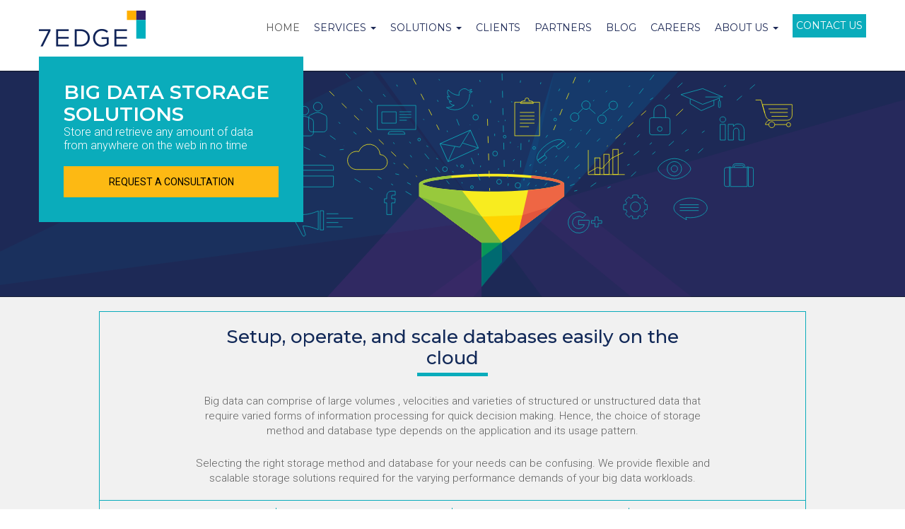

--- FILE ---
content_type: text/html; charset=utf-8
request_url: https://7edge.com/big-data-storage-solutions
body_size: 6243
content:
<!doctype html>
<html lang="en">
  <head itemscope> 
    <!-- Google Tag Manager -->
    <script>
      if(navigator.userAgent.indexOf("Speed Insights") == -1 && navigator.userAgent.indexOf("GTmetrix") == -1 ) {

        (function(w,d,s,l,i){w[l]=w[l]||[];w[l].push({'gtm.start':
        new Date().getTime(),event:'gtm.js'});var f=d.getElementsByTagName(s)[0],
        j=d.createElement(s),dl=l!='dataLayer'?'&l='+l:'';j.async=true;j.src=
        'https://www.googletagmanager.com/gtm.js?id='+i+dl;f.parentNode.insertBefore(j,f);
        })(window,document,'script','dataLayer','GTM-KPMCF8');
        
      }
    </script>
    <!-- End Google Tag Manager -->    

    <meta name="csrf-param" content="authenticity_token" />
<meta name="csrf-token" content="ylx9Dhpt0AMxh7zjOVucMqccnP2jcHSCI/G1Lu+ESFFtE5a8qOJ5qrWg3BLeYOypMqAk2xRSgUhZ0Z+ApDSK+Q==" />
    <meta name="insight-app-sec-validation" content="27f5792d-9d26-43fb-8a6e-f8b3be5e5ddd">  
    <meta name="viewport" content="width=device-width,minimum-scale=1,initial-scale=1">    
      <title>Big Data Storage Solutions | 7EDGE</title>
      <meta charset="utf-8">
      <meta name="description" content="Most of today&#39;s data-driven enterprises depend on cloud storage. Our big data storage solutions help enterprises store and retrieve their business-critical data instantly." />

      <!-- Schema.org markup for Google+ -->
      
      <!-- Twitter Card data -->
      <meta name="twitter:card" content="summary_large_image">
      <meta name="twitter:site" content="@7EDGEx">
      <meta name="twitter:title" content="Big Data Storage Solutions | 7EDGE">
      <meta name="twitter:description" content="Most of today&#39;s data-driven enterprises depend on cloud storage. Our big data storage solutions help enterprises store and retrieve their business-critical data instantly.">
      <meta name="twitter:creator" content="7EDGE">
      <meta name="twitter:image" content="">

      <!-- Open Graph data -->
      <meta property="og:title" content="Big Data Storage Solutions | 7EDGE" />
      <meta property="og:type" content="article" />
      <meta property="og:url" content="https://7edge.com/big-data-storage-solutions" />
      <meta property="og:image" content="" />
      <meta property="og:description" content="Most of today&#39;s data-driven enterprises depend on cloud storage. Our big data storage solutions help enterprises store and retrieve their business-critical data instantly." />
      <meta property="og:site_name" content="7EDGE Internet Private Limited" />
          <link rel="alternate" href="https://7edge.com/big-data-storage-solutions" hreflang="en" />
        <link rel="canonical" href='https://7edge.com/big-data-storage-solutions' />
        <script type="application/ld+json">
          { 
            "@context": "http://schema.org", 
            "@type": "WebSite", 
            "url": "https://7edge.com/big-data-storage-solutions", 
            "publisher": {
                          "@type" : "Organization",
                          "address":[
                            {
                              "@type": "PostalAddress",
                              "addressLocality": "New City",
                              "addressRegion": "NY, United States",
                              "postalCode": "10956",
                              "streetAddress": "3 E Evergreen Road #1021"
                            },
                            {
                              "@type": "PostalAddress",
                              "addressLocality": "London",
                              "addressRegion": "London, United Kingdom",
                              "postalCode": "NW1 6JJ",
                              "streetAddress": "12 Melcombe Place"
                            },
                            {
                              "@type": "PostalAddress",
                              "addressLocality": "Bangalore",
                              "addressRegion": "Karnataka, India",
                              "postalCode": "560076",
                              "streetAddress": "Salarpuria Symbiosis Bannerghatta Main Road"
                            },
                            {
                              "@type": "PostalAddress",
                              "addressLocality": "Mangalore",
                              "addressRegion": "Karnataka, India",
                              "postalCode": "575013",
                              "streetAddress": "5th Floor, Delta House Kulur, Bangra Road"
                            }
                          ],
                          "legalName" : "7EDGE Private Limited",
                          "url" : "https://7edge.com",
                          "contactPoint" : [{
                            "@type" : "ContactPoint",
                            "telephone" : "+917022222227",
                            "contactType" : "customer service"
                          }],
                          "logo" : "https://cdn.7edge.com/images/7EDGE-logo.png",
                          "sameAs" : [ 
                                        "https://www.facebook.com/7EDGEx",
                                        "https://twitter.com/7edgex",
                                        "https://www.linkedin.com/company/7EDGE",
                                        "https://plus.google.com/+7EDGEx",
                                        "https://www.youtube.com/c/7EDGEx",
                                        "https://www.instagram.com/7EDGEx/"
                                      ]
            }
          }
        </script>


    
    <link href="https://fonts.googleapis.com/css?family=Montserrat:300,300i,400,400i,500,500i,600,600i,700" rel="stylesheet">
    <link href="https://fonts.googleapis.com/css?family=Roboto:300,300i,400,400i,500,500i,700" rel="stylesheet">
    <link rel="icon" type="image/icon" sizes="16x16" href="https://cdn.7edge.com/favicon.ico">

    <link rel="stylesheet" media="screen" href="https://cdn.7edge.com/stylesheets/font-awesome.min.css" />
    <link rel="stylesheet" media="screen" href="https://cdn.7edge.com/stylesheets/bootstrap.min.css" />
    <link rel="stylesheet" media="screen" href="/assets/style.self-a7383a90a4e6bfc31bc9435fd4c56d9ad9bd9d7abea7bfd1cdcb981b340f3607.css?body=1" />
    <meta http-equiv="X-UA-Compatible" content="IE=EmulateIE7"/> 
  </head>
  <body>
        <!-- Google Tag Manager (noscript) -->
        
        <noscript><iframe src="https://www.googletagmanager.com/ns.html?id=GTM-KPMCF8"
        height="0" width="0" style="display:none;visibility:hidden"></iframe></noscript>
        <!-- End Google Tag Manager (noscript) -->
  	<script src="https://cdn.7edge.com/javascripts/jquery.min.js"></script>
<header class="site-head-area">
<nav class="navbar navbar-default" id="slide-nav">
  <div class="container">
    <div class="navbar-header">
      <button type="button" class="navbar-toggle collapsed" data-toggle="collapse" data-target="#navbar" aria-expanded="false" aria-controls="navbar">
        <span class="sr-only">Toggle navigation</span>
        <span class="icon-bar top-bar"></span>
        <span class="icon-bar middle-bar"></span>
        <span class="icon-bar bottom-bar"></span>
      </button>
      <a class="navbar-brand" href="/">
				<img src="https://cdn.7edge.com/images/7EDGE-logo.png" width="151" height="51" class="normal-7edge-logo img-responsive" alt="7EDGE Logo">
				<img src="https://cdn.7edge.com/images/sticky-7edge-logo.svg" width="40" height="40" class="img-responsive sticky-logo right-logo" alt="7EDGE Logo">
</a>    </div>
    <div id="navbar" class="navbar-collapse collapse">
      <ul class="nav navbar-nav navbar-right top-alignment">
        <li class="active"><a title="Home" class="" href="/">Home</a></li>
        <li class="dropdown1">
          <a id="dLabel" role="button" data-toggle="dropdown" data-target="#" href="javascripts:;"> Services <span class="caret"></span></a>
    			<ul class="dropdown-menu multi-level" role="menu">
            <li class="dropdown-submenu">
              <a class="test" tabindex="-1" href="#">Technology Consulting</a>
              <ul class="dropdown-menu third-level">
                <li><a title="Digital Transformation Consulting" href="/digital-transformation-consulting">Digital Transformation Consulting</a></li>
                <li><a title="Cloud Consulting" href="/cloud-consulting">Cloud Consulting</a></li>
                <li><a title="Big Data Consulting" href="/big-data-consulting">Big Data Consulting</a></li>
                <li><a title="AI Consulting" href="/ai-consulting">AI Consulting</a></li>
              </ul>
            </li>
            <li class="dropdown-submenu">
              <a class="test" tabindex="-1" href="#">UI/UX Design</a>
              <ul class="dropdown-menu third-level">
                <li><a title="Web Design Services" href="/web-design-services">Web Design Services</a></li>
                <li><a title="Mobile App Design Services" href="/mobile-app-design-services">Mobile App Design Services</a></li>
                <li><a title="UI/UX Consulting" href="/ux-consulting">UI/UX Consulting</a></li>
              </ul>
            </li>
            <li class="dropdown-submenu">
              <a class="test" tabindex="-1" href="#">Application Development</a>
              <ul class="dropdown-menu third-level">
                <li><a title="App Development" href="/app-development-services">App Development</a></li>
                <li><a title="Web Development" href="/web-development-services">Web Development</a></li>
                <li><a title="Mobile App Development" href="/mobile-app-development-services">Mobile App Development</a></li>
                <li><a title="Custom Software Development" href="/custom-software-development-services">Custom Software Development</a></li>
                <li><a title="Custom Software Development" target="_blank" href="https://pages.7edge.com/saas-application-development/">SaaS Application Development</a></li>
	      </ul>
            </li>
            <li class="dropdown-submenu">
              <a class="test" tabindex="-1" href="#">DevOps</a>
              <ul class="dropdown-menu third-level">
                <li><a title="DevOps Consulting And Managed Cloud Services" href="/devops-consulting-and-managed-cloud-services">DevOps Consulting And Managed Cloud Services</a></li>
                <li><a title="IT Infrastructure Automation Services" href="/it-infrastructure-automation-services">IT Infrastructure Automation Services</a></li>
                <li><a title="Continuous Integration &amp; Delivery Services" href="/continuous-integration-and-delivery-services">Continuous Integration &amp; Delivery Services</a></li>
              </ul>
            </li>
            <li class="dropdown-submenu">
              <a class="test" tabindex="-1" href="#">Managed Cloud Services</a>
              <ul class="dropdown-menu third-level">
                <li><a title="Managed Cloud Services" href="/managed-cloud-services">Managed Cloud Services</a></li>
                <li><a title="Serverless Cloud Computing Services" href="/serverless-cloud-computing-services">Serverless Cloud Computing Services</a></li>
                <li><a title="Container Services" href="/container-services">Container Services</a></li>
                <li><a title="Application Monitoring Services" href="/application-monitoring-services">Application Monitoring Services</a></li>
                <li><a title="Infrastructure Monitoring Services" href="/infrastructure-monitoring-services">Infrastructure Monitoring Services</a></li>
              </ul>
            </li>
            <li class="dropdown-submenu">
              <a class="test" tabindex="-1" href="#">Big Data Analytics</a>
              <ul class="dropdown-menu third-level">
                <li><a title="Big Data Analytics Services" href="/big-data-analytics-services">Big Data Analytics Services</a></li>
                <li><a title="Cloud Based Analytics Services" href="/cloud-based-analytics-services">Cloud Based Analytics Services</a></li>
                <li><a title="Business Intelligence Services" href="/business-intelligence-services">Business Intelligence Services</a></li>
                <li><a title="Data Warehousing Serices" href="/data-warehousing-services">Data Warehousing Serices</a></li>
                <li><a title="Big Data Storage Solutions" href="/big-data-storage-solutions">Big Data Storage Solutions</a></li>
              </ul>
            </li>
            <li class="dropdown-submenu">
              <a class="test" tabindex="-1" href="#">Artificial Intelligence</a>
              <ul class="dropdown-menu third-level">
                <li><a title="Chatbot Development Services" href="/chatbot-development-services">Chatbot Development Services</a></li>
                <li><a title="Cognitive Process Automation Services" href="/cognitive-process-automation-services">Cognitive Process Automation Services</a></li>
              </ul>
            </li>
          </ul>
        </li>
        <li class="dropdown1">
          <a id="dLabel" role="button" data-toggle="dropdown" data-target="#" href="javascripts:;"> Solutions <span class="caret"></span></a>
          <ul class="dropdown-menu multi-level" role="menu">
            <li class="">
              <a title="Growth7 - Growth Marketing Solution" href="/growth7-growth-marketing-solution">Growth7 - Growth Marketing Solution</a>
            </li> 
            <li class="">
              <a title="People7 - People Based Marketing Solution" href="/people7-people-based-marketing-solution">People7 - People Based Marketing Solution</a>
            </li> 
          </ul>
        </li>
        <li class=""><a title="Clients" class="hvr-overline-from-left" href="/clients">Clients</a></li>
        <li class=""><a title="Partners" class="hvr-overline-from-left" href="/partners">Partners</a></li>
        <li class=" "><a class="hvr-overline-from-left" href="/blog">Blog</a></li>
        <li><a class="hvr-overline-from-left" target="_blank" href="https://7edge.keka.com/careers/">Careers</a></li>

        <li class="dropdown1">
			    <a href="#" data-toggle="dropdown" class="dropdown-toggle">About Us <b class="caret"></b></a>
			    <ul class="dropdown-menu multi-level sm-dropdown">
		        <li><a title="Company Profile" href="/about-us">Company</a></li>
		        <li><a title="Newsroom" href="/newsroom">Newsroom</a></li>
			    </ul>
				</li>
        <li><a class="hvr-overline-from-left" href="/contact-us">Contact Us</a></li>
      </ul>
    </div><!--/.nav-collapse -->
  </div>
</nav>
</header>


<script>
  $('li.dropdown1 > ul > li').on('click', function(event){
    // The event won't be propagated up to the document NODE and 
    // therefore delegated events won't be fired
    event.stopPropagation();
  });
  
  if( navigator.userAgent.match(/Android/i) || navigator.userAgent.match(/webOS/i) || navigator.userAgent.match(/iPhone/i) || navigator.userAgent.match(/iPad/i) || navigator.userAgent.match(/iPod/i) || navigator.userAgent.match(/BlackBerry/i) || navigator.userAgent.match(/Windows Phone/i))
  {

    $('.dropdown-submenu a.test').on("click", function(e){
      $(this).next('ul').toggle();
      e.stopPropagation();
      e.preventDefault();
    });

  }else{

  }
</script>

        <section id="page-banner"><div class="banner-image consulting-banner" style="background-image: url(https://cdn.7edge.com/assets/images/000/000/006/original/bigdata-analytics-services.svg);"><br></div><div class="container"><div class="row"><div class="col-md-12"><div class="row"><div class="page-describtion"><h1><span data-sheets-userformat='{"2":2817,"3":[null,0],"11":4,"12":0,"14":[null,2,16711680]}' data-sheets-value='{"1":2,"2":"Big Data Storage solutions"}'>Big Data Storage solutions</span></h1><p>Store and retrieve any amount of data from anywhere on the web in no time</p><a class="service-digital-banner-btn-innerpage" href="/big-data-analytics-services/request-a-consultation">Request a Consultation</a></div></div></div></div></div></section> 
    <section id="service-overview"><div class="container"><div class="service-overview"><div class="row"><div class="col-md-12"><div class="service-overview-sec1"><h5>Setup, operate, and scale databases easily on the cloud</h5><hr><p>Big data can comprise of large volumes , velocities and varieties of structured or unstructured data that require varied forms of information processing for quick decision making. Hence, the choice of storage method and database type depends on the application and its usage pattern.</p><p class="service-overview-secondp">Selecting the right storage method and database for your needs can be confusing. We provide flexible and scalable storage solutions required for the varying performance demands of your big data workloads.</p></div></div><div class="col-md-12"><div class="service-overview-sec2"><div class="col-lg-3 col-md-3 col-sm-6 col-xs-6 paddingnone service-overview-img-outer"><div class="service-overview-img-height"><img alt="big data storage solutions focused on Security" class="img-responsive fr-fil fr-dib" src="https://cdn.7edge.com/images/bigdata/secure.svg" width="100" height="100"></div><p>Secure</p><div class="divider-bottom"><br></div></div><div class="col-lg-3 col-md-3 col-sm-6 col-xs-6 paddingnone service-overview-img-outer"><div class="service-overview-img-height"><img alt="big data solutions for High-performance " class="img-responsive fr-fil fr-dib" src="https://cdn.7edge.com/images/bigdata/high-performance.svg" width="100" height="100"></div><p>High-performance</p><div class="divider-bottom1"><br></div></div><div class="col-lg-3 col-md-3 col-sm-6 col-xs-6 paddingnone service-overview-img-outer"><div class="service-overview-img-height"><img alt="Scalable" class="img-responsive fr-fil fr-dib" src="https://cdn.7edge.com/images/bigdata/scalable.svg" width="100" height="100"></div><p>Scalable</p><div class="divider-bottom2"><br></div></div><div class="col-lg-3 col-md-3 col-sm-6 col-xs-6 paddingnone service-overview-img-outer"><div class="service-overview-img-height"><img alt="Cost-efficient" class="img-responsive fr-fil fr-dib" src="https://cdn.7edge.com/images/bigdata/cost-efficient.svg" width="100" height="100"></div><p>Cost-efficient</p><div class="divider-bottom3"><br></div></div></div></div></div></div></div></section> 
    <section id="service-differentiator"><div class="container"><div class="service-differentiator"><div class="service-differentiator-inner"><div class="service-differentiator-left"><h4>Why Businesses Choose Us for Big Data Storage &amp; Databases?</h4></div><div class="service-differentiator-right"><h5>Efficient storage solutions</h5><p>Large volumes of data can arrive from various sources in varied formats, and hence needs formatting and storage infrastructure. We suggest the best and most effective ways of storing your data so that you can access it faster and make quick decisions.</p><h5 class="service-differentiatorh5">Scalable solutions</h5><p>Our storage solutions support all data types, applications and diverse storage systems, which help deliver agility and scalability to improve performance without bottlenecks while curtailing costs.</p></div></div></div></div></section> 
    <section id="service-offerings"><div class="container"><div class="service-offerings"><h6>Minimize the time spent on database administrative tasks at 1/10th the cost</h6><hr><div class="row"><div class="col-md-12"><div class="col-md-6"><div class="service-offering-blocks-left"><div class="service-offering-inner-sec1"><img src="https://cdn.7edge.com/images/cloud-storage.jpg" class="img-responsive fr-fil fr-dib" alt="solutions for big data Cloud Storage"></div><div class="service-offering-inner-sec2"><h5>Cloud Storage</h5><p>We provide object as well as block storage solutions to store large volumes of data on cloud servers to cater to your high-volume data processing needs and budget.</p></div></div></div><div class="col-md-6"><div class="service-offering-blocks-right"><div class="service-offering-inner-sec1"><img src="https://cdn.7edge.com/images/NoSQL-database-storage.jpg" class="img-responsive fr-fil fr-dib" alt="big data NoSQL Database Storage solutions"></div><div class="service-offering-inner-sec2"><h5>NoSQL Database Storage</h5><p>Relational databases are not always the best solution for storing high volumes of unstructured data. We help you store large volumes of data on NoSQL cloud databases that help in dynamically processing unstructured data with ease.</p></div></div></div><div class="col-md-6"><div class="service-offering-blocks-right"><div class="service-offering-inner-sec1"><img src="https://cdn.7edge.com/images/private-cloud-storage.jpg" class="img-responsive fr-fil fr-dib" alt="Private Cloud Storage solutions in big data"></div><div class="service-offering-inner-sec2"><h5>Private Cloud Storage</h5><p>We help you store your data on the private cloud environment which offers the same advantages of a public cloud including self-service, scalability and multi-tenancy, but is dedicated to your organization.</p></div></div></div><div class="col-md-6"><div class="service-offering-blocks-left"><div class="service-offering-inner-sec1"><img src="https://cdn.7edge.com/images/hybrid-storage.jpg" class="img-responsive fr-fil fr-dib" alt="Hybrid Storage offerings for big data"></div><div class="service-offering-inner-sec2"><h5>Hybrid Storage</h5><p>We help you store your big data on a combination of bare-metal and cloud storage taking the best features of both to cater to a range of performance needs.</p></div></div></div><div class="col-md-6"><div class="service-offering-blocks-right"><div class="service-offering-inner-sec1"><img src="https://cdn.7edge.com/images/in-memory-database.jpg" class="img-responsive fr-fil fr-dib" alt="big data In-Memory Database offering"></div><div class="service-offering-inner-sec2"><h5>In-Memory Database</h5><p>We can help you store terabytes of your big data in databases that can run within your RAM thus allowing you to access data at lightning speed.</p></div></div></div></div></div></div></div></section> 
    <section id="related-services"><div class="container"><div class="row"><div class="related-services"><h6>Related Services</h6><hr><div class="col-lg-12 col-md-12 col-sm-12 col-xs-12 paddingnone"><div class="col-lg-3 col-md-3 col-sm-6 col-xs-12 related-services-img"><a href="/serverless-cloud-computing-services"><img alt="Serverless Compute" class="img-responsive fr-fic fr-dib" src="https://cdn.7edge.com/images/serverless-compute.svg" width="100" height="100"><p>Serverless<br>Compute</p></a></div><div class="col-lg-3 col-md-3 col-sm-6 col-xs-12 related-services-img"><a href="/mobile-app-development-services"><img alt="Mobile Application Development" class="img-responsive fr-fic fr-dib" src="https://cdn.7edge.com/images/mobile-application-development.svg" width="100" height="100"><p>Mobile Application Development</p></a></div><div class="col-lg-3 col-md-3 col-sm-6 col-xs-12 related-services-img"><a href="/web-development-services"><img alt="Mobile Application Development" class="img-responsive fr-fic fr-dib" src="https://cdn.7edge.com/images/web-application-development.svg" width="100" height="100"><p>Web Application Development</p></a></div><div class="col-lg-3 col-md-3 col-sm-6 col-xs-12 related-services-img"><a href="/business-intelligence-services"><img alt="Business Intelligence" class="img-responsive fr-fic fr-dib" src="https://cdn.7edge.com/images/bigdata/business-intelligence.svg" width="100" height="100"><p>Business<br>Intelligence</p></a></div></div></div></div></div></section> 
    <section id="conversation-area"><div class="container"><div class="row"><div class="col-md-12"><h2>start the conversation</h2><a class="yellow-btn" href="/big-data-analytics-services/request-a-consultation"> Request a Consultation </a></div></div></div></section> 

<script type="text/javascript">
	$(document).ready(function () {
		$('#owl-example-3').owlCarousel({
			loop:true,
			nav:true,
       autoplay: 1000, //Set AutoPlay to 3 seconds
       responsive:{
       	0:{
       		items:1
       	},
       	650:{
       		items:2
       	},
       	830:{
       		items:3
       	}
       }
     });
	});
</script>
<script type="text/javascript">
	$(document).ready(function () {
		$('#owl-example').owlCarousel({
			loop:true,
			nav:true,
			margin: 10,
      autoplay: 1000, //Set AutoPlay to 3 seconds
       responsive:{
       	0:{
       		items:1
       	},
       	768:{
       		items:2
       	}
       }
     });
	});
</script>
      <footer class="full-wrapper common-spacing">
	<div class="container">
		<div class="row">
			<div class="col-md-12">
				<div class="footer-inner-wrapper">
					<h2>Follow us on Social Media for more Industry Insights</h2>
					<ul class="social-follow">
						<li>
							<a target="_blank" href="https://www.facebook.com/7EDGEx">
								<div class="icon"><i class="fa fa-facebook" aria-hidden="true"></i></div>
							</a>
						</li>
						<li>
							<a target="_blank" href="https://twitter.com/7edgex">
								<div class="icon"><i class="fa fa-twitter" aria-hidden="true"></i></div>
							</a>
						</li>
						<li>
							<a target="_blank" href="https://www.linkedin.com/company/7edge">
								<div class="icon"><i class="fa fa-linkedin" aria-hidden="true"></i></div>
							</a>
						</li>
						<!-- <li>
							<a target="_blank" href="https://plus.google.com/+7EDGEx">
								<div class="icon"><i class="fa fa-google-plus" aria-hidden="true"></i></div>
							</a>
						</li> -->
						<li>
							<a target="_blank" href="https://www.youtube.com/c/7EDGEx">
								<div class="icon"><i class="fa fa-youtube" aria-hidden="true"></i></div>
							</a>
						</li>
						<li>
							<a target="_blank" href="https://www.instagram.com/7EDGEx/">
								<div class="icon"><i class="fa fa-instagram" aria-hidden="true"></i></div>
							</a>
						</li>
					</ul>
					<div class="copyright-7edge">
						<ul class="policy-list">
							<li>
								<a href="/terms-of-service">Terms of Service</a>
							</li>
							<li>
								<a href="/privacy-policy">Privacy Policy</a>
							</li>
							<li>
								<a href="/refund-policy">Refund Policy</a>
							</li>
						</ul>
						<p>&copy; Copyright 2021 7EDGE Private Limited. <br> <a href="/all-rights-reserved">All Rights Reserved</a></p>
					</div>
				</div>
			</div>
		</div>
	</div>
</footer>
<div id="back-top">
	<a href="#top"><i class="fa fa-angle-up" aria-hidden="true"></i></a>
</div>

    <script src="https://cdn.7edge.com/javascripts/bootstrap.min.js"></script>
    <script src="https://cdn.7edge.com/javascripts/swiper.jquery.min.js"></script>
    <script src="https://cdn.7edge.com/javascripts/jquery.mobile.custom.min.js"></script>
    <script src="https://cdn.7edge.com/javascripts/modernizr.js"></script>
    <script src="https://cdn.7edge.com/javascripts/owl.carousel.js"></script> 
    <script src="https://cdn.7edge.com/javascripts/main.js"></script>
  </body>
</html>


--- FILE ---
content_type: text/css; charset=utf-8
request_url: https://7edge.com/assets/style.self-a7383a90a4e6bfc31bc9435fd4c56d9ad9bd9d7abea7bfd1cdcb981b340f3607.css?body=1
body_size: 33617
content:
@import url(swiper.min.css);

#HubSpotContactForm ul.hs-error-msgs.inputs-list li,#PillarContent ul,ul li {
  list-style-type: none;
}

a,a:hover {
  text-decoration: none!important;
}

a:focus,a:hover {
  color: inherit;
}

.page-describtion h1,.recent-posts h3 {
  text-transform: uppercase;
}

#about-partner .close:focus,.cd-search input:focus,select {
  outline: 0;
}

a,abbr,acronym,address,applet,article,aside,audio,b,big,blockquote,body,canvas,caption,center,cite,code,dd,del,details,dfn,div,dl,dt,em,embed,fieldset,figcaption,figure,footer,form,h1,h2,h3,h4,h5,h6,header,hgroup,html,i,iframe,img,ins,kbd,label,legend,li,mark,menu,nav,object,ol,output,p,pre,q,ruby,s,samp,section,span,strike,strong,sub,summary,sup,table,tbody,td,tfoot,th,thead,time,tr,tt,u,ul,var,video {
  border: 0;
  font: inherit;
  vertical-align: baseline;
  margin: 0;
  padding: 0;
}

#back-top a i,.client-list img,.client-logo-imgs,.hvr-overline-from-left,.icon,.icon1,.icon2,.icon2:hover,.no-of-post,.page-social-icons ul li a,.partner-logo-image,.social-share ul li a {
  vertical-align: middle;
}

.page-describtion p,body {
  font-family: Roboto,sans-serif;
}

aside,details,figcaption,figure,footer,header,hgroup,menu,nav,section {
  display: block;
}

body {
  line-height: 1;
  background: #fff;
  font-size: 100%;
  -ms-overflow-style: scrollbar;
}

ol,ul {
  list-style: none;
}

blockquote,q {
  quotes: none;
}

blockquote:after,blockquote:before,q:after,q:before {
  content: none;
}

table {
  border-collapse: collapse;
  border-spacing: 0;
}

button::-moz-focus-inner,input[type=button]::-moz-focus-inner,input[type=file]>input[type=button]::-moz-focus-inner,input[type=reset]::-moz-focus-inner,input[type=submit]::-moz-focus-inner {
  border: 0;
  padding: 0;
  margin: 0;
}

h1,h2,h3,h4,h5,h6 {
  font-family: Montserrat,sans-serif;
  font-weight: 400;
  display: block;
  margin: 0;
}

h1 {
  font-size: 2em;
}

h2 {
  font-size: 1.5em;
}

h3 {
  font-size: 1.17em;
}

h4 {
  font-size: 1em;
}

h5 {
  font-size: .83em;
}

h6 {
  font-size: .67em;
}

p {
  font-size: 13px;
  line-height: normal;
}

a {
  color: #000;
}

textarea {
  resize: none;
}

.b-n-r {
  border-right: none!important;
}

.b-n-l {
  border-left: none!important;
}

.b-n-t {
  border-top: none!important;
}

.b-n-b {
  border-bottom: none!important;
}

.hr-heading-style {
  width: 70px;
  border-width: 5px;
  border-color: #0aacbb;
  margin: 0 auto;
}

@media (max-width:420px) {
  .m-full-width {
    width: 100%!important;
  }
}

.owl-carousel,.owl-carousel .owl-item {
  -webkit-tap-highlight-color: transparent;
  position: relative;
}

.owl-carousel {
  display: none;
  width: 100%;
  z-index: 1;
}

.owl-carousel .owl-stage {
  position: relative;
  -ms-touch-action: pan-Y;
  -moz-backface-visibility: hidden;
}

.owl-carousel .owl-stage:after {
  content: ".";
  display: block;
  clear: both;
  visibility: hidden;
  line-height: 0;
  height: 0;
}

.copyright-7edge::before,.icon:after {
  content: '';
}

.owl-carousel .owl-stage-outer {
  position: relative;
  overflow: hidden;
  -webkit-transform: translate3d(0,0,0);
  -moz-transform: translate3d(0,0,0);
}

.owl-carousel .owl-item,.owl-carousel .owl-wrapper {
  -webkit-backface-visibility: hidden;
  -moz-backface-visibility: hidden;
  -ms-backface-visibility: hidden;
  -webkit-transform: translate3d(0,0,0);
  -moz-transform: translate3d(0,0,0);
  -ms-transform: translate3d(0,0,0);
}

.owl-carousel .owl-item {
  min-height: 1px;
  float: left;
  -webkit-backface-visibility: hidden;
  -webkit-touch-callout: none;
}

.owl-carousel .owl-dots.disabled,.owl-carousel .owl-nav.disabled {
  display: none;
}

.no-js .owl-carousel,.owl-carousel.owl-loaded {
  display: block;
}

.owl-carousel .owl-dot,.owl-carousel .owl-nav .owl-next,.owl-carousel .owl-nav .owl-prev {
  cursor: pointer;
}

.owl-carousel.owl-loading {
  opacity: 0;
  display: block;
}

.owl-carousel.owl-hidden {
  opacity: 0;
}

.owl-carousel.owl-refresh .owl-item {
  visibility: hidden;
}

.owl-carousel.owl-grab {
  cursor: move;
  cursor: grab;
}

.cd-overlay,.nds,.sign-up {
  cursor: pointer;
}

.owl-carousel.owl-rtl {
  direction: rtl;
}

.owl-carousel.owl-rtl .owl-item {
  float: right;
}

.owl-carousel .animated {
  animation-duration: 1s;
  animation-fill-mode: both;
}

.owl-carousel .owl-animated-in {
  z-index: 0;
}

.owl-carousel .owl-animated-out {
  z-index: 1;
}

@keyframes fadeOut {
  0% {
    opacity: 1;
  }

  100% {
    opacity: 0;
  }
}

.owl-carousel .fadeOut {
  animation-name: fadeOut;
}

.owl-height {
  transition: height .5s ease-in-out;
}

.owl-carousel .owl-item .owl-lazy {
  opacity: 0;
  transition: opacity .4s ease;
}

.owl-carousel .owl-item img.owl-lazy {
  transform-style: preserve-3d;
}

.owl-carousel .owl-video-wrapper {
  position: relative;
  height: 100%;
  background: #000;
}

.owl-carousel .owl-video-play-icon {
  position: absolute;
  height: 80px;
  width: 80px;
  left: 50%;
  top: 50%;
  margin-left: -40px;
  margin-top: -40px;
  background: url(https://cdn.7edge.com/images/owl.video.play.png) no-repeat;
  cursor: pointer;
  z-index: 1;
  -webkit-backface-visibility: hidden;
  transition: transform .1s ease;
}

.owl-carousel .owl-video-play-icon:hover {
  -ms-transform: scale(1.3,1.3);
  transform: scale(1.3,1.3);
}

.owl-carousel .owl-video-playing .owl-video-play-icon,.owl-carousel .owl-video-playing .owl-video-tn {
  display: none;
}

.owl-carousel .owl-video-tn {
  opacity: 0;
  height: 100%;
  background-position: center center;
  background-repeat: no-repeat;
  background-size: contain;
  transition: opacity .4s ease;
}

.owl-carousel .owl-video-frame {
  position: relative;
  z-index: 1;
  height: 100%;
  width: 100%;
}

.full-wrapper {
  float: left;
  width: 100%;
}

.common-spacing {
  padding: 40px 0;
}

.grey-bg {
  background-color: #fbf9f9;
}

#inbound-landing {
  background-color: #122958;
  width: 100%;
  float: left;
  padding: 30px 0;
}

.padding-none {
  padding: 0;
}

.blog-detail-sec2 {
  padding: 30px 30px 30px 67px;
}

#RightSideWidget,.widget-module {
  padding-left: 30px;
}

.related-services-img p {
  color: #000!important;
}

.related-services-img p:hover {
  color: #0AACBB!important;
}

.blog-post-wrapper h2 a,.post-header h2 a {
  color: #122958;
}

.author-info {
  padding-top: 10px;
  font-size: 18px;
  color: #000;
}

.post-item {
  border-bottom: 2px solid #0aacbb;
  margin-bottom: 25px;
  padding-bottom: 10px;
}

.recent-posts {
  padding-top: 20px;
  width: 100%;
  clear: both;
}

.widget-module {
  list-style: outside;
}

.widget-module li {
  margin-bottom: 10px;
}

.widget-module li a {
  color: #000!important;
  font-size: 15px;
}

.post-body ol,.post-body p,.post-body ul {
  font-size: 15px!important;
  font-weight: 200!important;
}

.post-body h2 {
  margin-top: 15px!important;
  margin-bottom: 0!important;
}

.post-body ol,.post-body ul {
  list-style: inherit!important;
  padding-left: 30px!important;
  line-height: 1.6!important;
}

.hbspt-form ol,.hbspt-form ul,.pointers {
  list-style: none!important;
}

.edge-featured-image-wrapper .edge-featured-image-link img.edge-featured-image {
  border-width: 0;
  max-height: 170px;
  max-width: 210px;
  height: auto;
  width: auto;
  display: inline-block!important;
  float: right;
  margin: 5px 0 20px 20px;
}

.blog-details h5,.blog-details-7EDGE h5,p.post-description {
  -webkit-box-orient: vertical;
  -webkit-line-clamp: 2;
  max-height: 50px;
}

.edge-blog-social-share-list {
  margin: 0;
  list-style: none!important;
}

.edge-blog-social-share {
  border-bottom: 1px solid #ccc;
  border-top: 1px solid #ccc;
  height: auto;
  margin-top: 10px;
  padding: 10px 0;
  margin-bottom: 10px;
  width: 100%;
  clear: both;
  float: left;
}

.social-links-sharer {
  float: left;
  margin-right: 10px;
}

.post-body,.post-body ol li,.post-body p,.post-body span,.post-body ul li {
  font-size: 15px;
  font-family: Roboto,sans-serif!important;
  line-height: 1.3!important;
  color: #333!important;
}

.WINsight-btn,.career-btn,.grow-scale-btn-homepage,.home-banner-btn,.home-banner-btn-innerpage {
  font-family: Roboto,sans-serif;
  text-transform: uppercase;
}

.social-links-sharer a {
  color: #fff!important;
  padding: 3px 8px;
  border-radius: 0;
}

.twitter-share a {
  background: #1B95E0!important;
  color: #fff!important;
}

.linkedin-share a {
  background: #0077B5!important;
  color: #fff!important;
}

.facebook-share a {
  background: #4267B2!important;
  color: #fff!important;
}

.google-share a {
  background: #DB4437!important;
  color: #fff!important;
}

.social-links-sharer a span {
  font-size: 12px;
  color: #FFF!important;
}

#edge-topic_data {
  color: #888;
  font-weight: 700;
  margin-top: 20px;
  margin-bottom: 20px;
  font-size: 18px;
}

.padding-0 {
  padding-left: 0;
  padding-right: 0;
}

.cta-cont h4 {
  font-size: 18px;
  font-weight: 300;
  color: #122958;
}

.pointers {
  line-height: 1.5;
  width: 84%;
}

.cta-left-cont p {
  font-size: 14px!important;
  padding: 0 85px 20px 0!important;
  width: 95%;
}

.cta-img {
  width: 84%!important;
}

.cta-header {
  width: 90%;
  line-height: 1.1!important;
  font-size: 22px!important;
  margin-top: 0!important;
  color: #122958;
  margin-bottom: 27px;
}

ul.pointers li {
  border-bottom: 1px solid #999;
}

ul.pointers li span {
  border-left: 4px solid #0AACBB;
  display: block;
  font-size: 14px;
  padding-left: 12px;
  margin-top: 10px;
  margin-bottom: 10px;
  line-height: normal;
}

.home-sec1.privacy_content {
  padding: 25px;
  text-align: left;
  margin-top: 110px;
}

.home-sec1.privacy_content h5 {
  text-align: left;
  padding-left: 0;
  font-size: 20px;
}

.home-sec1.privacy_content h6 {
  float: left;
  width: 100%;
  font-size: 15px;
}

.home-sec1.privacy_content hr {
  float: left;
  margin-top: 0!important;
  margin-bottom: 10px!important;
}

.home-sec1.privacy_content p {
  text-align: left;
  padding: 0;
  width: 100%;
  float: left;
  margin-bottom: 15px;
}

.home-sec1.privacy_content p a {
  color: #0aacbb;
}

p.post-description {
  overflow: hidden;
  text-overflow: ellipsis;
  display: -webkit-box;
  line-height: 1.2;
}

.blog-post-articles {
  background: #fff;
  width: 100%;
  float: left;
  margin-bottom: 30px;
}

#page-banner {
  position: relative;
  height: 340px;
  margin-top: 80px;
}

.banner-image {
  background: #171e37;
  margin-top: 20px;
}

.banner-image,.page-describtion {
  position: absolute;
}

.banner-image,.banner-image-cta {
  background-size: cover;
  background-position: center,center;
  width: 100%;
  height: 100%;
  float: left;
  top: 0;
}

.aboutus-banner,.clients-banner,.partner-banner,.service-digital-advertisers-banner,.service-digital-banner {
  height: 320px;
  margin-top: 20px;
  width: 100%;
}

.service-digital-banner {
  background-image: url(https://cdn.7edge.com/images/service-digital-banner.jpg);
}

.service-digital-advertisers-banner {
  background-image: url(https://cdn.7edge.com/images/service-digital-social-advertising-banner.jpg);
}

.aboutus-banner {
  background-image: url(https://cdn.7edge.com/images/7EDGE-AboutUs.svg);
}

.clients-banner {
  background-image: url(https://cdn.7edge.com/images/clients.svg);
}

.partner-banner {
  background-image: url(https://cdn.7edge.com/images/partners.svg);
}

.home-banner {
  background-image: url(https://cdn.7edge.com/images/7edge-home-banner.jpg);
  width: 100%;
  height: 340px;
}

.home-banner-cta {
  background-image: url(https://cdn.7edge.com/images/cta-banner.jpg);
  width: 100%;
  height: 340px;
}

.bigdata-banner,.blog-banner,.consulting-banner,.contactus-banner,.devops-banner,.digital-banner,.digital-media-banner,.iot-banner,.newsroom-banner,.solution-banner,.solution-banner-advertising-cloud,.solution-banner-analytics-cloud,.solution-banner-artificial-intelligence,.solution-banner-cloud-computing,.solution-banner-marketing-cloud,.web-mobility-banner {
  width: 100%;
  height: 320px;
  margin-top: 20px;
}

.web-mobility-banner {
  background-image: url(https://cdn.7edge.com/images/7EDGE-Service-Web-and-Mobility.svg);
}

.consulting-banner {
  background-image: url(https://cdn.7edge.com/images/7EDGE-Service-Consulting.svg);
}

.digital-banner {
  background-image: url(https://cdn.7edge.com/images/7EDGE-Service-Digital.svg);
}

.digital-media-banner {
  background-image: url(https://cdn.7edge.com/images/7EDGE-Service-Digital-Marketing.svg);
}

.solution-banner {
  background-image: url(https://cdn.7edge.com/images/solutions/solution-inbound-marketing.svg);
}

.solution-banner-cloud-computing {
  background-image: url(https://cdn.7edge.com/images/solutions/solution-cloud-computing.svg);
}

.solution-banner-marketing-cloud {
  background-image: url(https://cdn.7edge.com/images/solutions/solution-marketing-cloud.svg);
}

.solution-banner-advertising-cloud {
  background-image: url(https://cdn.7edge.com/images/solutions/solution-advertising-cloud.svg);
}

.solution-banner-analytics-cloud {
  background-image: url(https://cdn.7edge.com/images/solutions/solution-analytics-cloud.svg);
}

.solution-banner-artificial-intelligence {
  background-image: url(https://cdn.7edge.com/images/solutions/solution-artificial-intelligence.svg);
}

.devops-banner {
  background-image: url(https://cdn.7edge.com/images/7EDGE-Service-DevOps.svg);
}

.bigdata-banner {
  background-image: url(https://cdn.7edge.com/images/7EDGE-Service-BigData.svg);
}

.iot-banner {
  background-image: url(https://cdn.7edge.com/images/7EDGE-Service-IoT.svg);
}

.contactus-banner {
  background-image: url(https://cdn.7edge.com/images/7EDGE-Contact-Us.svg);
}

.newsroom-banner {
  background-image: url(https://cdn.7edge.com/images/7EDGE-Newsroom.svg);
}

.blog-banner {
  background-image: url(https://cdn.7edge.com/images/7EDGE-Blog.svg);
}

.page-describtion {
  background: #0aacbb;
  color: #fff;
  width: 32%;
  max-width: 100%;
  float: left;
  padding: 35px;
  z-index: 0;
}

.page-describtion h1 {
  font-weight: 600;
  line-height: 31px;
  margin-top: 0;
  text-align: left;
}

.page-describtion p {
  font-size: 16px;
  font-weight: 300;
  text-align: left;
}

.service-digital-banner-btn,.service-digital-banner-btn-innerpage {
  font-family: Roboto,sans-serif;
  text-transform: uppercase;
  margin-top: 20px;
  font-size: 14px;
}

.service-digital-banner-btn {
  background: #332464;
  color: #fff;
  padding: 15px;
  display: inline-block;
}

.service-digital-banner-btn:hover {
  color: #0aacbb;
}

.service-digital-banner-btn-innerpage {
  background: #fdb913;
  color: #000;
  padding: 15px 10px;
  display: block;
  text-align: center;
  font-weight: 400;
}

.WINsight-btn,.career-btn {
  font-size: 16px;
  margin: 0 auto;
  display: block;
  text-align: center;
}

.WINsight-btn {
  background: #fdb913;
  color: #000;
  padding: 23px 15px;
  font-weight: 400;
  width: 32%;
}

.career-btn {
  background: #0aacbb;
  color: #fff;
  padding: 26px 15px;
  width: 84%;
}

.home-banner-btn-innerpage {
  padding: 15px 0;
  display: block;
  font-size: 13px;
  text-align: center;
  font-weight: 400;
  margin: 10px auto;
  width: 337px;
}

.grow-scale-btn-homepage,.home-banner-btn {
  display: block;
  font-size: 14px;
  font-weight: 400;
}

.home-banner-btn-innerpage img {
  margin-left: 55px;
}

.grow-scale-btn-homepage {
  background: #fff;
  margin: 10px auto 0;
  color: #0aacbb;
  padding: 15px;
  text-align: center;
  border: 1px solid #0aacbb;
  width: 100px;
}

#conversation-area,.home-banner-btn {
  background: #0aacbb;
  text-align: center;
}

.home-banner-btn {
  color: #fff;
  padding: 23px 15px;
  width: 84%;
  margin: 0 auto;
}

#conversation-area {
  float: left;
  width: 100%;
  padding: 20px 0;
}

#conversation-area h2 {
  font-family: Montserrat,sans-serif;
  font-size: 30px;
  color: #fff;
  font-weight: 500;
  text-transform: uppercase;
  margin-top: 0;
}

.yellow-btn,.yellow-btn1 {
  font-family: Roboto,sans-serif;
  background: #fdb913;
  font-size: 16px;
  display: inline-block;
}

.yellow-btn {
  margin-top: 15px;
  color: #000;
  text-transform: uppercase;
  padding: 20px 60px;
}

.yellow-btn:hover {
  color: #fff;
}

.yellow-btn1 {
  margin: 0 auto;
  color: #000;
  text-transform: uppercase;
  padding: 15px 25px;
}

.footer-inner-wrapper h2,ul.big-screen-menu>li>a {
  font-family: Montserrat,sans-serif;
  text-transform: uppercase;
}

.yellow-btn1:hover {
  color: #fff;
}

.delivering-section {
  border-bottom: 1px solid #0aacbb;
}

footer {
  background: #dbe0e0;
  text-align: center;
}

ul.social-follow1 {
  float: left!important;
  width: 100%!important;
  margin-top: 10px;
  left: -11px;
  position: relative;
}

.footer-inner-wrapper {
  width: 100%;
  float: left;
  margin: 0 auto;
}

.footer-inner-wrapper h2 {
  font-size: 20px;
  margin-bottom: 25px;
  font-weight: 300;
}

ul.social-follow li {
  display: inline-block;
  margin: 0 10px;
}

ul.social-follow li a {
  display: table;
}

ul.social-follow1 li {
  display: inline-block;
  margin: 0 10px;
}

ul.social-follow1 li a {
  display: table;
}

.icon,.icon1 {
  background: #747b7b;
  display: table-cell;
  border-radius: 100%;
  color: #fff;
  text-align: center;
}

.icon {
  width: 38px;
  height: 38px;
  line-height: 38px;
  font-size: 20px;
  position: relative;
  -webkit-transition: background .2s,color .2s;
  -moz-transition: background .2s,color .2s;
  transition: background .2s,color .2s;
}

.icon:hover {
  background: rgba(255,255,255,1);
  color: #0aacbb;
}

.icon:hover:after {
  -webkit-transform: scale(1);
  -moz-transform: scale(1);
  -ms-transform: scale(1);
  transform: scale(1);
  opacity: 1;
}

.icon:after {
  pointer-events: none;
  position: absolute;
  width: 100%;
  height: 100%;
  border-radius: 50%;
  -webkit-box-sizing: content-box;
  -moz-box-sizing: content-box;
  box-sizing: content-box;
  top: -3px;
  left: -3px;
  padding: 3px;
  box-shadow: 0 0 0 2px #fff;
  -webkit-transition: -webkit-transform .2s,opacity .2s;
  -webkit-transform: scale(.8);
  -moz-transition: -moz-transform .2s,opacity .2s;
  -moz-transform: scale(.8);
  -ms-transform: scale(.8);
  transition: transform .2s,opacity .2s;
  transform: scale(.8);
  opacity: 0;
}

.icon1 {
  width: 25px;
  height: 24px;
  font-size: 12px;
}

ul.footer-menu {
  float: left;
  width: 100%;
  margin-top: 10px;
  margin-bottom: 10px;
}

ul.footer-menu li a {
  color: #333;
  font-size: 14px;
  font-family: Roboto,sans-serif;
  padding: 5px 0;
}

ul.footer-menu li a:focus,ul.footer-menu li a:hover {
  color: #0aacbb!important;
}

.navbar-default {
  background: 0 0;
  margin-bottom: 0;
  border: none;
  box-shadow: none;
}

.navbar-default .footer-menu>.active>a,.navbar-default .footer-menu>.active>a:focus,.navbar-default .footer-menu>.active>a:hover {
  background: 0 0;
}

.navbar-default .navbar-collapse,.navbar-default .navbar-form {
  padding: 0;
}

.navbar-default .footer-menu>li>a {
  color: #666;
  text-transform: uppercase;
  font-weight: 300;
}

.footer-menu>li {
  margin-left: 10px;
  margin-right: 10px;
}

.copyright-7edge {
  width: 410px;
  margin: 15px auto 0;
  font-size: 13px;
  font-weight: 300;
  color: #666;
}

.copyright-7edge::before {
  background: #0aacbb;
  width: 70px;
  height: 5px;
  display: none;
  margin: 0 auto 10px;
}

.copyright-7edge a {
  color: #666;
}

.copyright-7edge p {
  margin-top: 10px;
  font-size: 12px;
}

.copyright-7edge p br {
  display: none;
}

.policy-list li:first-child {
  border-left: 0;
}

.policy-list li {
  display: inline-block;
  padding: 2px 20px;
  border-left: 1px solid #0aacbb;
}

.policy-list li a:hover {
  color: #0aacbb!important;
}

.policy-list li a {
  color: #666;
}

ul.social-icons li a:hover .icon1 {
  background: #0aacbb;
  -webkit-transition: all .9s ease-in-out;
  -moz-transition: all .9s ease-in-out;
  -o-transition: all .9s ease-in-out;
  transition: all .9s ease-in-out;
}

.footer-inner-wrapper .navbar-default .navbar-toggle:focus,.footer-inner-wrapper .navbar-default .navbar-toggle:hover {
  background-color: transparent;
}

#back-top {
  position: fixed;
  bottom: 10px;
  right: 10px;
  margin-left: 0;
  z-index: 99999;
  display: none;
}

#back-top a {
  width: 40px;
  height: 40px;
  background: #fdb913;
  border-radius: 100%;
  display: table;
  text-align: center;
  font: 11px/100% Arial,Helvetica,sans-serif;
  text-transform: uppercase;
  text-decoration: none;
  color: #bbb;
  opacity: .5;
  -webkit-transition: 1s;
  -moz-transition: 1s;
  transition: 1s;
}

.services-title-area h3,.subscribe__heading h4,.wt-blog .body-container-wrapper *,.wt-blog .footer-container-wrapper * {
  -webkit-font-smoothing: antialiased;
}

#back-top a:hover {
  color: #000;
  opacity: 1;
}

#back-top a:hover span {
  background-color: #777;
}

#back-top a i {
  font-size: 25px;
  color: #fff;
  display: table-cell;
}

input[type=search]::-webkit-search-cancel-button,input[type=search]::-webkit-search-decoration,input[type=search]::-webkit-search-results-button,input[type=search]::-webkit-search-results-decoration {
  display: none;
}

.cd-main-content,.cd-main-header {
  -webkit-transform: translateZ(0);
  -moz-transform: translateZ(0);
  -ms-transform: translateZ(0);
  -o-transform: translateZ(0);
  transform: translateZ(0);
  will-change: transform;
  position: relative;
  -webkit-transition: -webkit-transform .3s;
  -moz-transition: -moz-transform .3s;
  transition: transform .3s;
}

.site-head-area {
  float: left;
  width: 100%;
  background: #fff;
  position: fixed;
  top: 0;
  z-index: 1;
  height: 80px;
  -webkit-transition: height .3s;
  -moz-transition: height .3s;
  transition: height .3s;
}

.site-head-area.header-sticky {
  z-index: 999;
  height: 60px;
  background: rgba(255,255,255,.95);
  -moz-box-shadow: 0 0 4px rgba(0,0,0,.4);
  -webkit-box-shadow: 0 0 4px rgba(0,0,0,.4);
  box-shadow: 0 0 4px rgba(0,0,0,.4);
}

.site-head-area.header-sticky .cd-main-header {
  padding: 10px 0;
}

.cd-main-header {
  z-index: 3;
  padding: 10px 0;
  float: left;
  width: 100%;
}

.blog-posts-pagination .pagination em,.pagination span.disabled {
  font-size: 18px;
  padding: 8px 12px;
}

.mega-dropdown-menu.mega-menu-sticky {
  top: 61px;
  position: fixed;
}

.nav-is-fixed .cd-main-header {
  position: fixed;
  top: 0;
  left: 0;
  width: 100%;
}

.blog-posts-pagination {
  text-align: center;
  margin-bottom: 20px;
  margin-top: 20px;
}

.blog-posts-pagination .pagination a {
  font-size: 18px;
  padding: 8px 12px;
  background: #FFF;
  color: #102c55;
  border: 1px solid #00acb7!important;
}

.pagination span.disabled {
  opacity: 1;
  margin-right: 5px;
  background: #FFF;
  color: #b8bcc1;
  border: 1px solid #b8bcc1!important;
}

a.previous_page {
  margin-right: 5px;
}

.blog-posts-pagination .pagination em.current {
  background: #00acb7;
  color: #FFF;
  border: 1px solid #00acb7;
}

@media only screen and (min-width:1170px) {
  .cd-main-header::after {
    clear: both;
    content: "";
    display: table;
  }
}

.cd-logo img {
  display: block;
}

.cd-header-buttons,.cd-header-buttons li {
  display: inline-block;
}

@media only screen and (max-width:1169px) {
  .cd-main-content.nav-is-visible,.cd-main-header.nav-is-visible {
    -webkit-transform: translateX(-260px);
    -moz-transform: translateX(-260px);
    -ms-transform: translateX(-260px);
    -o-transform: translateX(-260px);
    transform: translateX(-260px);
  }

  .nav-on-left .cd-main-content.nav-is-visible,.nav-on-left .cd-main-header.nav-is-visible {
    -webkit-transform: translateX(260px);
    -moz-transform: translateX(260px);
    -ms-transform: translateX(260px);
    -o-transform: translateX(260px);
    transform: translateX(260px);
  }

  .nav-on-left .cd-logo {
    left: auto;
    right: 5%;
  }
}

@media only screen and (min-width:1170px) {
  .cd-logo {
    top: 0;
    left: 0;
  }
}

.cd-header-buttons {
  position: absolute;
  top: 3px;
  right: 5%;
}

@media only screen and (max-width:1169px) {
  .nav-on-left .cd-header-buttons {
    right: auto;
    left: 5%;
  }

  .nav-on-left .cd-header-buttons li {
    float: right;
  }
}

@media only screen and (min-width:1170px) {
  .cd-header-buttons {
    top: 18px;
    right: 4em;
  }
}

.cd-nav-trigger,.cd-search-trigger {
  position: relative;
  display: block;
  width: 44px;
  height: 44px;
  overflow: hidden;
  white-space: nowrap;
  color: transparent;
  z-index: 3;
  background: #0aacbb;
}

.cd-search-trigger::after,.cd-search-trigger::before {
  content: '';
  position: absolute;
  -webkit-transition: opacity .3s;
  -moz-transition: opacity .3s;
  transition: opacity .3s;
  -webkit-transform: translateZ(0);
  -moz-transform: translateZ(0);
  -ms-transform: translateZ(0);
  -o-transform: translateZ(0);
  transform: translateZ(0);
  -webkit-backface-visibility: hidden;
  backface-visibility: hidden;
}

.cd-search-trigger::before {
  top: 11px;
  left: 11px;
  width: 18px;
  height: 18px;
  border-radius: 50%;
  border: 3px solid #2e3233;
}

.cd-search-trigger::after {
  height: 3px;
  width: 8px;
  background: #2e3233;
  bottom: 14px;
  right: 11px;
  -webkit-transform: rotate(45deg);
  -moz-transform: rotate(45deg);
  -ms-transform: rotate(45deg);
  -o-transform: rotate(45deg);
  transform: rotate(45deg);
}

.cd-search-trigger span {
  position: absolute;
  height: 100%;
  width: 100%;
  top: 0;
  left: 0;
}

.cd-search-trigger span::after,.cd-search-trigger span::before {
  content: '';
  position: absolute;
  display: inline-block;
  height: 3px;
  width: 22px;
  top: 50%;
  margin-top: -2px;
  left: 50%;
  margin-left: -11px;
  background: #2e3233;
  opacity: 0;
  -webkit-transform: translateZ(0);
  -moz-transform: translateZ(0);
  -ms-transform: translateZ(0);
  transform: translateZ(0);
  -webkit-backface-visibility: hidden;
  backface-visibility: hidden;
  -webkit-transition: opacity .3s,-webkit-transform .3s;
  -moz-transition: opacity .3s,-moz-transform .3s;
  transition: opacity .3s,transform .3s;
}

.cd-search-trigger span::before {
  -webkit-transform: rotate(45deg);
  -moz-transform: rotate(45deg);
  -ms-transform: rotate(45deg);
  -o-transform: rotate(45deg);
  transform: rotate(45deg);
}

.cd-search-trigger span::after {
  -webkit-transform: rotate(-45deg);
  -moz-transform: rotate(-45deg);
  -ms-transform: rotate(-45deg);
  -o-transform: rotate(-45deg);
  transform: rotate(-45deg);
}

.cd-search-trigger.search-is-visible::after,.cd-search-trigger.search-is-visible::before {
  opacity: 0;
}

.cd-search-trigger.search-is-visible span::after,.cd-search-trigger.search-is-visible span::before {
  opacity: 1;
}

.cd-search-trigger.search-is-visible span::before {
  -webkit-transform: rotate(135deg);
  -moz-transform: rotate(135deg);
  -ms-transform: rotate(135deg);
  -o-transform: rotate(135deg);
  transform: rotate(135deg);
}

.cd-search-trigger.search-is-visible span::after {
  -webkit-transform: rotate(45deg);
  -moz-transform: rotate(45deg);
  -ms-transform: rotate(45deg);
  -o-transform: rotate(45deg);
  transform: rotate(45deg);
}

.cd-nav-trigger span,.cd-nav-trigger span::after,.cd-nav-trigger span::before {
  position: absolute;
  display: inline-block;
  height: 1px;
  width: 24px;
  background: #fff;
}

.cd-nav-trigger span {
  position: absolute;
  top: 50%;
  right: 10px;
  -webkit-transition: background .3s .3s;
  -moz-transition: background .3s .3s;
  transition: background .3s .3s;
}

.cd-nav-trigger span::after,.cd-nav-trigger span::before {
  content: '';
  right: 0;
  -webkit-transform: translateZ(0);
  -moz-transform: translateZ(0);
  -ms-transform: translateZ(0);
  -o-transform: translateZ(0);
  transform: translateZ(0);
  -webkit-backface-visibility: hidden;
  backface-visibility: hidden;
  -webkit-transform-origin: 0 50%;
  -moz-transform-origin: 0 50%;
  -ms-transform-origin: 0 50%;
  -o-transform-origin: 0 50%;
  transform-origin: 0 50%;
  -webkit-transition: -webkit-transform .1s .1s;
  -moz-transition: -moz-transform .1s .1s;
  transition: transform .1s .1s;
}

.cd-nav-trigger span::before {
  top: -6px;
}

.cd-nav-trigger span::after {
  top: 6px;
}

.cd-nav-trigger.nav-is-visible span {
  background: rgba(46,50,51,0);
}

.cd-nav-trigger.nav-is-visible span::after,.cd-nav-trigger.nav-is-visible span::before {
  background: #fff;
}

.cd-nav-trigger.nav-is-visible span::before {
  -webkit-transform: translateX(4px) translateY(-3px) rotate(45deg);
  -moz-transform: translateX(4px) translateY(-3px) rotate(45deg);
  -ms-transform: translateX(4px) translateY(-3px) rotate(45deg);
  -o-transform: translateX(4px) translateY(-3px) rotate(45deg);
  transform: translateX(4px) translateY(-3px) rotate(45deg);
}

.cd-nav-trigger.nav-is-visible span::after {
  -webkit-transform: translateX(4px) translateY(2px) rotate(-45deg);
  -moz-transform: translateX(4px) translateY(2px) rotate(-45deg);
  -ms-transform: translateX(4px) translateY(2px) rotate(-45deg);
  -o-transform: translateX(4px) translateY(2px) rotate(-45deg);
  transform: translateX(4px) translateY(2px) rotate(-45deg);
}

@media only screen and (min-width:1170px) {
  .cd-nav-trigger {
    display: none;
  }
}

.cd-primary-nav,.cd-primary-nav ul {
  position: absolute;
  top: 0;
  left: 0;
  width: 260px;
  background: #dbe0e0;
  -webkit-overflow-scrolling: touch;
  z-index: 1;
  -webkit-transform: translateZ(0);
  -moz-transform: translateZ(0);
  -ms-transform: translateZ(0);
  transform: translateZ(0);
  -webkit-transform: translateX(0);
  -moz-transform: translateX(0);
  -ms-transform: translateX(0);
  -o-transform: translateX(0);
  transform: translateX(0);
  -webkit-transition: -webkit-transform .3s;
  -moz-transition: -moz-transform .3s;
  transition: transform .3s;
}

.cd-primary-nav .cd-nav-gallery .cd-nav-item h3,.cd-primary-nav .cd-nav-icons .cd-nav-item h3,.cd-primary-nav a,.cd-primary-nav ul a {
  overflow: hidden;
  text-overflow: ellipsis;
}

.cd-primary-nav a,.cd-primary-nav ul a {
  display: block;
  height: 50px;
  line-height: 50px;
  padding: 0 20px;
  font-size: 14px;
  color: #1d2956;
  text-transform: uppercase;
  -webkit-font-smoothing: antialiased;
  -moz-osx-font-smoothing: grayscale;
  white-space: nowrap;
  border-bottom: 1px solid #fff;
  -webkit-transform: translateZ(0);
  -moz-transform: translateZ(0);
  -ms-transform: translateZ(0);
  -o-transform: translateZ(0);
  transform: translateZ(0);
  will-change: transform,opacity;
  -webkit-transition: -webkit-transform .3s,opacity .3s;
  -moz-transition: -moz-transform .3s,opacity .3s;
  transition: transform .3s,opacity .3s;
}

.cd-primary-nav ul.is-hidden,.cd-primary-nav.is-hidden {
  -webkit-transform: translateX(100%);
  -moz-transform: translateX(100%);
  -ms-transform: translateX(100%);
  -o-transform: translateX(100%);
  transform: translateX(100%);
}

.cd-primary-nav ul.moves-out>li>a,.cd-primary-nav.moves-out>li>a {
  -webkit-transform: translateX(-100%);
  -moz-transform: translateX(-100%);
  -ms-transform: translateX(-100%);
  -o-transform: translateX(-100%);
  transform: translateX(-100%);
  opacity: 0;
}

@media only screen and (max-width:1169px) {
  .nav-on-left .cd-primary-nav,.nav-on-left .cd-primary-nav ul {
    right: auto;
    left: 0;
  }

  .cd-primary-nav {
    visibility: hidden;
    -webkit-transition: visibility 0s .3s;
    -moz-transition: visibility 0s .3s;
    transition: visibility 0s .3s;
  }

  .cd-primary-nav.nav-is-visible {
    visibility: visible;
    -webkit-transition: visibility 0s 0s;
    -moz-transition: visibility 0s 0s;
    transition: visibility 0s 0s;
  }
}

.cd-primary-nav .cd-nav-gallery .cd-nav-item,.cd-primary-nav .cd-nav-icons .cd-nav-item {
  height: 80px;
  line-height: 80px;
}

.cd-primary-nav .cd-nav-gallery .cd-nav-item {
  padding-left: 90px;
}

.cd-primary-nav .cd-nav-gallery .cd-nav-item img {
  position: absolute;
  display: block;
  height: 40px;
  width: auto;
  left: 20px;
  top: 50%;
  margin-top: -20px;
}

.cd-primary-nav .cd-nav-icons .cd-nav-item {
  padding-left: 75px;
}

.cd-primary-nav .cd-nav-icons .cd-nav-item p {
  color: #2e3233;
  font-size: 1.3rem;
  display: none;
}

.cd-primary-nav .cd-nav-icons .cd-nav-item::before {
  content: '';
  display: block;
  position: absolute;
  left: 20px;
  top: 50%;
  margin-top: -20px;
  width: 40px;
  height: 40px;
  background-repeat: no-repeat;
  background-position: center center;
  background-size: 40px 40px;
}

.cd-primary-nav .cd-nav-icons .cd-nav-item.item-1::before {
  background-image: url(https://cdn.7edge.com/images/line-icon-1.svg);
}

.cd-primary-nav .cd-nav-icons .cd-nav-item.item-2::before {
  background-image: url(https://cdn.7edge.com/images/line-icon-2.svg);
}

.cd-primary-nav .cd-nav-icons .cd-nav-item.item-3::before {
  background-image: url(https://cdn.7edge.com/images/line-icon-3.svg);
}

.cd-primary-nav .cd-nav-icons .cd-nav-item.item-4::before {
  background-image: url(https://cdn.7edge.com/images/line-icon-4.svg);
}

.cd-primary-nav .cd-nav-icons .cd-nav-item.item-5::before {
  background-image: url(https://cdn.7edge.com/images/line-icon-5.svg);
}

.cd-primary-nav .cd-nav-icons .cd-nav-item.item-6::before {
  background-image: url(https://cdn.7edge.com/images/line-icon-6.svg);
}

.cd-primary-nav .cd-nav-icons .cd-nav-item.item-7::before {
  background-image: url(https://cdn.7edge.com/images/line-icon-7.svg);
}

.cd-primary-nav .cd-nav-icons .cd-nav-item.item-8::before {
  background-image: url(https://cdn.7edge.com/images/line-icon-8.svg);
}

@media only screen and (min-width:1170px) {
  .cd-primary-nav,.cd-primary-nav ul {
    position: static;
    width: auto;
    background: 0 0;
  }

  .cd-primary-nav,.cd-primary-nav ul,.cd-primary-nav>li>a {
    height: auto;
    overflow: visible;
  }

  .cd-primary-nav {
    padding: 11px 0;
    float: right;
  }

  .cd-primary-nav::after {
    clear: both;
    content: "";
    display: table;
  }

  .cd-primary-nav.moves-out>li>a {
    -webkit-transform: translateX(0);
    -moz-transform: translateX(0);
    -ms-transform: translateX(0);
    -o-transform: translateX(0);
    transform: translateX(0);
    opacity: 1;
  }

  .cd-primary-nav ul.is-hidden,.cd-primary-nav ul.moves-out>li>a {
    -webkit-transform: translateX(0);
    -moz-transform: translateX(0);
    -ms-transform: translateX(0);
    -o-transform: translateX(0);
  }

  .cd-primary-nav ul {
    z-index: 3;
  }

  .cd-primary-nav ul.is-hidden {
    transform: translateX(0);
  }

  .cd-primary-nav ul.moves-out>li>a {
    transform: translateX(0);
    opacity: 1;
  }

  .cd-primary-nav>li {
    float: left;
    margin-left: 20px;
    position: relative;
  }

  .cd-primary-nav>li>a {
    position: relative;
    display: inline-block;
    line-height: normal;
    color: #2e3233;
    font-size: 13px;
    font-family: Montserrat,sans-serif;
    text-transform: uppercase;
    padding: 5px 0;
    border-top: 1px solid #fff;
    border-bottom: none;
    -webkit-transition: color .3s,box-shadow .3s;
    -moz-transition: color .3s,box-shadow .3s;
    transition: color .3s,box-shadow .3s;
  }

  .cd-primary-nav>li.active>a,.cd-primary-nav>li>a.selected,.cd-primary-nav>li>a:hover {
    color: #0aacbb;
    border-top: 1px solid #0aacbb;
    border-bottom: 1px solid #0aacbb;
  }

  .cd-primary-nav>li.active>a,.cd-primary-nav>li>a:hover {
    padding: 5px 0;
  }

  .cd-primary-nav .go-back,.cd-primary-nav .see-all {
    display: none;
  }

  .cd-primary-nav .cd-nav-gallery,.cd-primary-nav .cd-nav-icons,.cd-primary-nav .cd-secondary-nav {
    position: absolute;
    top: 50px;
    width: 200px;
    background: #fff;
    padding: 15px;
    box-shadow: inset 0 1px 0 #e2e3df,0 3px 6px rgba(0,0,0,.05);
    -webkit-transform: translateX(0);
    -moz-transform: translateX(0);
    -ms-transform: translateX(0);
    -o-transform: translateX(0);
    transform: translateX(0);
    -webkit-transition: opacity .3s 0s,visibility 0s 0s;
    -moz-transition: opacity .3s 0s,visibility 0s 0s;
    transition: opacity .3s 0s,visibility 0s 0s;
  }

  .cd-primary-nav .cd-nav-gallery::after,.cd-primary-nav .cd-nav-icons::after,.cd-primary-nav .cd-secondary-nav::after {
    clear: both;
    content: "";
    display: table;
  }

  .cd-primary-nav .cd-nav-icons .cd-nav-item p,.cd-primary-nav .cd-secondary-nav ul ul .go-back,.cd-primary-nav .cd-secondary-nav ul ul .see-all {
    display: block;
  }

  .cd-primary-nav .cd-nav-gallery.is-hidden,.cd-primary-nav .cd-nav-icons.is-hidden,.cd-primary-nav .cd-secondary-nav.is-hidden {
    opacity: 0;
    visibility: hidden;
    -webkit-transition: opacity .3s 0s,visibility 0s .3s;
    -moz-transition: opacity .3s 0s,visibility 0s .3s;
    transition: opacity .3s 0s,visibility 0s .3s;
  }

  .cd-primary-nav .cd-nav-gallery>.see-all,.cd-primary-nav .cd-nav-icons>.see-all,.cd-primary-nav .cd-secondary-nav>.see-all {
    display: block;
    position: absolute;
    left: 0;
    bottom: 0;
    height: 80px;
    width: 100%;
    overflow: hidden;
    margin: 0;
    padding: 0;
  }

  .cd-primary-nav .cd-nav-gallery>.see-all a,.cd-primary-nav .cd-nav-icons>.see-all a,.cd-primary-nav .cd-secondary-nav>.see-all a {
    position: absolute;
    width: 100%;
    height: 100%;
    top: 0;
    left: 0;
    font-size: 2.2rem;
    font-weight: 700;
    text-align: center;
    line-height: 80px;
    border-top: 1px solid #e2e3df;
    border-bottom: none;
    margin: 0;
    padding: 0;
    -webkit-transition: color .2s,background .2s,border .2s;
    -moz-transition: color .2s,background .2s,border .2s;
    transition: color .2s,background .2s,border .2s;
  }

  .cd-primary-nav .cd-nav-gallery>.see-all a:hover,.cd-primary-nav .cd-nav-icons>.see-all a:hover,.cd-primary-nav .cd-secondary-nav>.see-all a:hover {
    background: #2e3233;
    border-color: #2e3233;
    color: #fff;
  }

  .cd-primary-nav .cd-secondary-nav>li {
    height: auto;
    width: 100%;
    float: left;
    margin-right: 2.66%;
    overflow: hidden;
    overflow-x: hidden;
    overflow-y: auto;
    -webkit-overflow-scrolling: touch;
  }

  .cd-primary-nav .cd-secondary-nav>li:nth-child(4n+2) {
    margin-right: 0;
    border-right: none;
  }

  .cd-primary-nav .cd-secondary-nav>li>a {
    color: #0aacbb;
    font-weight: 700;
    font-size: 18px;
    margin-bottom: .6em;
  }

  .cd-primary-nav .cd-secondary-nav a {
    height: 30px;
    line-height: 30px;
    padding: 0 18% 0 0;
    color: #2e3233;
    border-bottom: none;
    font-size: 14px;
  }

  .cd-primary-nav .cd-secondary-nav a:hover {
    color: #0aacbb;
  }

  .cd-primary-nav .cd-secondary-nav ul {
    -webkit-transform: translateZ(0);
    -moz-transform: translateZ(0);
    -ms-transform: translateZ(0);
    -o-transform: translateZ(0);
    transform: translateZ(0);
  }

  .cd-primary-nav .cd-secondary-nav ul ul {
    position: absolute;
    top: 0;
    left: 0;
    height: 100%;
    width: 100%;
  }

  .cd-primary-nav .cd-secondary-nav ul ul.is-hidden {
    -webkit-transform: translateX(100%);
    -moz-transform: translateX(100%);
    -ms-transform: translateX(100%);
    -o-transform: translateX(100%);
    transform: translateX(100%);
  }

  .cd-primary-nav .cd-secondary-nav ul ul .go-back a {
    color: transparent;
  }

  .cd-primary-nav .cd-secondary-nav .moves-out>li>a {
    -webkit-transform: translateX(-100%);
    -moz-transform: translateX(-100%);
    -ms-transform: translateX(-100%);
    -o-transform: translateX(-100%);
    transform: translateX(-100%);
  }

  .cd-primary-nav .cd-nav-gallery li {
    width: 22%;
    float: left;
    margin: 0 4% 40px 0;
  }

  .cd-primary-nav .cd-nav-gallery li:nth-child(4n+2) {
    margin-right: 0;
  }

  .cd-primary-nav .cd-nav-gallery .cd-nav-item {
    border-bottom: none;
    padding: 0;
    height: auto;
    line-height: 1.2;
  }

  .cd-primary-nav .cd-nav-gallery .cd-nav-item img {
    position: static;
    margin-top: 0;
    height: auto;
    width: 100%;
    margin-bottom: .6em;
  }

  .cd-primary-nav .cd-nav-gallery .cd-nav-item h3 {
    color: #69aa6f;
    font-weight: 700;
    padding: 0 .4em;
  }

  .cd-primary-nav .cd-nav-icons li {
    width: 32%;
    float: left;
    margin: 0 2% 20px 0;
  }

  .cd-primary-nav .cd-nav-icons li:nth-child(3n+2) {
    margin-right: 0;
  }

  .cd-primary-nav .cd-nav-icons .cd-nav-item {
    border-bottom: none;
    height: 80px;
    line-height: 1.2;
    padding: 24px 0 0 85px;
    position: relative;
  }

  .cd-primary-nav .cd-nav-icons .cd-nav-item:hover {
    background: #f6f6f5;
  }

  .cd-primary-nav .cd-nav-icons .cd-nav-item h3 {
    color: #69aa6f;
    font-weight: 700;
  }

  .cd-primary-nav .cd-nav-icons .cd-nav-item::before {
    left: 25px;
  }
}

.go-back a,.has-children>a {
  position: relative;
}

.go-back a::after,.go-back a::before,.has-children>a::after,.has-children>a::before {
  content: '';
  position: absolute;
  top: 50%;
  margin-top: -1px;
  display: inline-block;
  height: 2px;
  width: 10px;
  background: #0aacbb;
  -webkit-backface-visibility: hidden;
  backface-visibility: hidden;
}

.go-back a::before,.has-children>a::before {
  -webkit-transform: rotate(45deg);
  -moz-transform: rotate(45deg);
  -ms-transform: rotate(45deg);
  -o-transform: rotate(45deg);
  transform: rotate(45deg);
}

.go-back a::after,.has-children>a::after {
  -webkit-transform: rotate(-45deg);
  -moz-transform: rotate(-45deg);
  -ms-transform: rotate(-45deg);
  -o-transform: rotate(-45deg);
  transform: rotate(-45deg);
}

.has-children>a {
  padding-right: 40px;
}

.has-children>a::after,.has-children>a::before {
  right: 5px;
  -webkit-transform-origin: 9px 50%;
  -moz-transform-origin: 9px 50%;
  -ms-transform-origin: 9px 50%;
  -o-transform-origin: 9px 50%;
  transform-origin: 9px 50%;
}

.cd-primary-nav .go-back a {
  padding-left: 40px;
}

.cd-primary-nav .go-back a::after,.cd-primary-nav .go-back a::before {
  left: 5px;
  -webkit-transform-origin: 1px 50%;
  -moz-transform-origin: 1px 50%;
  -ms-transform-origin: 1px 50%;
  -o-transform-origin: 1px 50%;
  transform-origin: 1px 50%;
}

@media only screen and (min-width:1170px) {
  .go-back a::after,.go-back a::before,.has-children>a::after,.has-children>a::before {
    background: #c9cbc4;
  }

  .go-back a:hover::after,.go-back a:hover::before,.has-children>a:hover::after,.has-children>a:hover::before {
    background: #0aacbb;
  }

  .has-children>a::after,.has-children>a::before {
    right: 15%;
  }

  .cd-primary-nav>.has-children>a {
    padding-right: 0;
  }

  .cd-primary-nav>.has-children>a::after,.cd-primary-nav>.has-children>a::before {
    width: 9px;
    -webkit-transform-origin: 50% 50%;
    -moz-transform-origin: 50% 50%;
    -ms-transform-origin: 50% 50%;
    -o-transform-origin: 50% 50%;
    transform-origin: 50% 50%;
    background: #c9cbc4;
    -webkit-backface-visibility: hidden;
    backface-visibility: hidden;
    -webkit-transition: width .3s,-webkit-transform .3s;
    -moz-transition: width .3s,-moz-transform .3s;
    transition: width .3s,transform .3s;
    display: none;
  }

  .cd-primary-nav>.has-children>a::before {
    right: 12px;
  }

  .cd-primary-nav>.has-children>a::after {
    right: 7px;
  }

  .cd-primary-nav>.has-children>a.selected::after,.cd-primary-nav>.has-children>a.selected::before {
    width: 14px;
  }

  .cd-primary-nav>.has-children>a.selected::before {
    -webkit-transform: translateX(5px) rotate(-45deg);
    -moz-transform: translateX(5px) rotate(-45deg);
    -ms-transform: translateX(5px) rotate(-45deg);
    -o-transform: translateX(5px) rotate(-45deg);
    transform: translateX(5px) rotate(-45deg);
  }

  .cd-primary-nav>.has-children>a.selected::after {
    -webkit-transform: rotate(45deg);
    -moz-transform: rotate(45deg);
    -ms-transform: rotate(45deg);
    -o-transform: rotate(45deg);
    transform: rotate(45deg);
  }

  .cd-secondary-nav>.has-children>a::after,.cd-secondary-nav>.has-children>a::before {
    display: none;
  }

  .cd-primary-nav .go-back a {
    padding-left: 20px;
  }

  .cd-primary-nav .go-back a::after,.cd-primary-nav .go-back a::before {
    left: 1px;
  }
}

.blog-list-item,.cd-overlay {
  -webkit-backface-visibility: hidden;
}

.cd-search {
  position: absolute;
  height: 50px;
  width: 100%;
  top: 50px;
  left: 0;
  z-index: 3;
  opacity: 0;
  visibility: hidden;
  -webkit-transition: opacity .3s 0s,visibility 0s .3s;
  -moz-transition: opacity .3s 0s,visibility 0s .3s;
  transition: opacity .3s 0s,visibility 0s .3s;
}

.cd-overlay,.nav-is-fixed .cd-search {
  position: fixed;
}

.cd-search form,.cd-search input {
  height: 100%;
  width: 100%;
}

.cd-search input {
  border-radius: 0;
  border: none;
  background: #fff;
  padding: 0 5%;
  box-shadow: inset 0 1px 0 #e2e3df,0 3px 6px rgba(0,0,0,.05);
}

.cd-search input::-webkit-input-placeholder {
  color: #c9cbc4;
}

.cd-search input::-moz-placeholder {
  color: #c9cbc4;
}

.cd-search input:-moz-placeholder {
  color: #c9cbc4;
}

.cd-search input:-ms-input-placeholder {
  color: #c9cbc4;
}

.cd-search.is-visible {
  opacity: 1;
  visibility: visible;
  -webkit-transition: opacity .3s 0s,visibility 0s 0s;
  -moz-transition: opacity .3s 0s,visibility 0s 0s;
  transition: opacity .3s 0s,visibility 0s 0s;
}

@media only screen and (min-width:1170px) {
  .cd-search {
    height: 120px;
    top: 80px;
  }

  .cd-search input {
    padding: 0 2em;
    font-size: 3.2rem;
    font-weight: 300;
  }
}

.cd-overlay {
  z-index: 2;
  height: 100%;
  width: 100%;
  top: 0;
  left: 0;
  background-color: rgba(105,170,111,.8);
  visibility: hidden;
  opacity: 0;
  backface-visibility: hidden;
  -webkit-transition: opacity .3s 0s,visibility 0s .3s,-webkit-transform .3s 0s;
  -moz-transition: opacity .3s 0s,visibility 0s .3s,-moz-transform .3s 0s;
  transition: opacity .3s 0s,visibility 0s .3s,transform .3s 0s;
}

.cd-overlay.is-visible {
  opacity: 1;
  visibility: visible;
  -webkit-transition: opacity .3s 0s,visibility 0s 0s,-webkit-transform .3s 0s;
  -moz-transition: opacity .3s 0s,visibility 0s 0s,-moz-transform .3s 0s;
  transition: opacity .3s 0s,visibility 0s 0s,transform .3s 0s;
}

@media only screen and (max-width:1169px) {
  .cd-overlay.is-visible {
    -webkit-transform: translateX(-260px);
    -moz-transform: translateX(-260px);
    -ms-transform: translateX(-260px);
    -o-transform: translateX(-260px);
    transform: translateX(-260px);
  }

  .nav-on-left .cd-overlay.is-visible {
    -webkit-transform: translateX(260px);
    -moz-transform: translateX(260px);
    -ms-transform: translateX(260px);
    -o-transform: translateX(260px);
    transform: translateX(260px);
  }

  .cd-overlay.is-visible.search-is-visible,.nav-on-left .cd-overlay.is-visible.search-is-visible {
    -webkit-transform: translateX(0);
    -moz-transform: translateX(0);
    -ms-transform: translateX(0);
    -o-transform: translateX(0);
    transform: translateX(0);
  }
}

.no-js .cd-primary-nav {
  position: relative;
  height: auto;
  width: 100%;
  overflow: visible;
  visibility: visible;
  z-index: 2;
}

.no-js .cd-search {
  position: relative;
  top: 0;
  opacity: 1;
  visibility: visible;
}

.logo-area {
  width: 150px;
  float: left;
}

.logo-area-fixed {
  width: 80px;
  float: left;
}

img.sticky-logo {
  width: 40px;
  height: 40px;
  display: none;
}

.sticky-logo i-amphtml-sizer {
  padding-top: 0!important;
}

.cd-primary-nav>li:last-child {
  background: #0aacbb;
  padding: 8px 10px;
  border-top: 0;
}

.cd-primary-nav>li:last-child a {
  color: #fff;
  padding: 0;
  border-top: 0;
}

.cd-primary-nav>li:last-child:hover a {
  border: 0;
}

.site-head-area.header-sticky .normal-7edge-logo {
  display: none;
}

.site-head-area.header-sticky .sticky-logo {
  display: block;
}

@media only screen and (min-width:1170px) {
  .no-js .cd-primary-nav {
    position: absolute;
    z-index: 3;
    display: inline-block;
    width: auto;
    top: 0;
    right: 150px;
    padding: 0;
  }

  .no-js .nav-is-fixed .cd-primary-nav {
    position: fixed;
  }
}

.cd-nav-trigger span:after {
  width: 20px;
}

@media (max-width:1260px) {
  .cd-main-header.nav-is-visible {
    -webkit-transform: translateX(0);
    -moz-transform: translateX(0);
    -ms-transform: translateX(0);
    -o-transform: translateX(0);
    transform: translateX(0);
  }

  .cd-nav-trigger,.cd-search-trigger {
    width: 60px;
    height: 60px;
  }

  .cd-header-buttons {
    top: 0;
    right: 0;
  }

  .cd-nav-trigger span {
    top: 50%;
    right: 30%;
  }

  .cd-nav-trigger.nav-is-visible span:after {
    width: 100%;
  }

  .cd-primary-nav {
    top: 11%;
  }

  .cd-primary-nav,.cd-primary-nav ul {
    right: 0;
    left: inherit;
  }
}

@media (max-width:1170px) {
  .cd-primary-nav {
    top: 60px;
    padding: 20px 30px;
    height: 85vh;
  }

  ul.cd-secondary-nav {
    padding: 20px 30px;
    left: 0;
    overflow: hidden;
    overflow-y: scroll;
  }

  .cd-primary-nav a,.cd-primary-nav ul a {
    padding: 20px 0;
    height: auto;
    line-height: normal;
  }
}

@media (max-width:1169px) {
  .logo-area,.logo-area-fixed {
    margin-left: 20px;
    padding-left: 20px;
  }

  .header-container {
    width: 100%!important;
  }

  .logo-area {
    padding-top: 5px;
  }

  .header-sticky .logo-area {
    padding-top: 0;
  }

  .logo-area-fixed {
    padding-top: 10px;
  }

  .cd-main-header {
    padding: 0;
    height: 60px;
  }

  .site-head-area {
    height: 60px;
  }

  .mega-dropdown-menu {
    top: 60px;
  }

  #page-banner {
    margin-top: 60px;
  }

  .cd-primary-nav>li:last-child a {
    color: #1d2956;
  }
}

@media (max-width:480px) {
  .cd-primary-nav,.cd-primary-nav ul {
    width: 100%;
  }

  nav.cd-nav .nav-is-visible {
    border-top: 5px solid #0aacbb;
  }

  .cd-primary-nav,ul.cd-secondary-nav,ul.sub-dropdown {
    padding: 20px 70px 0 30px;
  }

  ul.sub-dropdown {
    padding-top: 60px!important;
  }

  .responsive-head-title {
    float: left;
    width: 100%;
    background: #0aacbb;
    position: absolute;
    left: 0;
    top: 0;
    padding-left: 30px;
  }

  li.go-back.responsive-head-title a {
    border: none;
    color: #fff;
  }

  li.go-back.responsive-head-title a::after,li.go-back.responsive-head-title a::before,li.go-back.responsive-head-title>a::after,li.go-back.responsive-head-title>a::before {
    background: #fff;
  }

  ul.cd-secondary-nav {
    padding-top: 60px;
  }
}

@media (max-width:1169px) {
  .cd-primary-nav>li:last-child {
    background: 0 0;
    border: 0;
    padding: 0;
  }

  .cd-primary-nav>li:last-child a {
    border-bottom: 0;
    padding: 20px 0;
  }

  .cd-primary-nav>li:last-child:hover a {
    color: #000;
  }

  ul.sub-dropdown {
    padding: 20px 30px;
    width: 100%;
  }

  .desktop-menu {
    display: none;
  }
}

ul.big-screen-menu>li {
  display: inline-block;
  margin-left: 20px;
}

ul.big-screen-menu>li>a {
  font-size: 13px;
  padding: 5px 0 6px;
  color: #1d2956;
  border-top: 1px solid transparent;
  border-bottom: 1px solid transparent;
}

ul.big-screen-menu>li:last-child {
  background: #0aacbb;
  border-top: 0;
}

ul.big-screen-menu>li:last-child a {
  color: #fff;
  border: 0;
  padding: 10px;
}

ul.big-screen-menu>li:last-child:hover>a {
  border: 0;
  color: #fff;
}

.desktop-menu {
  text-align: right;
  float: right;
  width: 85%;
  margin-top: 8px;
}

@media (min-width:1170px) {
  ul#cd-primary-nav {
    display: none;
  }
}

.mega-dropdown-menu {
  float: left;
  width: 100%;
  background: #e6e6e6;
  position: absolute;
  top: 80px;
  z-index: 99;
  padding: 50px 0;
  font-size: 20px;
  min-height: 570px;
  opacity: 0;
  visibility: hidden;
  -webkit-transition: all .2s ease-in-out;
  -moz-transition: all .2s ease-in-out;
  -o-transition: all .2s ease-in-out;
  transition: all .2s ease-in-out;
}

ul.droping-down-menu {
  float: left;
  width: 100%;
  margin-bottom: 20px;
}

ul.all-links>li {
  width: 14%;
  float: left;
  margin-left: 7%;
}

.industries-mega-menu ul.all-links>li {
  width: 100%;
  padding: 0 40px;
}

ul.all-links>li:first-child {
  margin-left: 0;
}

ul.all-links li:hover:before {
  display: none;
}

ul.droping-down-menu li.head-label a {
  font-size: 16px;
  color: #0aacbb;
  display: inline-block;
  text-transform: uppercase;
}

ul.droping-down-menu li.head-label {
  border: 0;
}

ul.droping-down-menu li {
  display: block;
  padding: 8px 0;
  border-bottom: 1px solid #c9c9c9;
}

li.dropdown .dropdown-menu li:last-child,ul.droping-down-menu li:last-child {
  border-bottom: 0;
}

ul.droping-down-menu li a {
  font-size: 13px;
  color: #5f5f5f;
  font-weight: 300;
  display: block;
  line-height: normal;
}

ul.droping-down-menu li.head-label:hover:before {
  display: none;
}

ul.droping-down-menu li:hover a {
  color: #0aacbb;
  transition: all .3s;
}

ul.droping-down-menu li.active a {
  color: #0aacbb;
}

.rlb-hover-effect:before {
  right: 0;
  top: 0;
  -webkit-transform-origin: 100% 50%;
  transform-origin: 100% 50%;
}

.rlb-hover-effect:after {
  left: 0;
  bottom: 0;
  -webkit-transform-origin: 0 50%;
  transform-origin: 0 50%;
}

.rlb-hover-effect::after,.rlb-hover-effect::before {
  content: '';
  width: 100%;
  height: 2px;
  z-index: -1;
  background: #0aacbb;
  position: absolute;
  -webkit-transform: scale3d(0,1,1);
  transform: scale3d(0,1,1);
  -webkit-transition: -webkit-transform .5s;
  transition: transform .5s;
}

.rlb-hover-effect:hover::after,.rlb-hover-effect:hover::before {
  -webkit-transform: scale3d(1,1,1);
  transform: scale3d(1,1,1);
}

.mega-dropdown-menu.show-menu {
  opacity: 1;
  visibility: visible;
  -webkit-transition: all .5s ease-in-out;
  -moz-transition: all .5s ease-in-out;
  -o-transition: all .5s ease-in-out;
  transition: all .5s ease-in-out;
}

.hvr-overline-from-left {
  display: inline-block;
  -webkit-transform: perspective(1px) translateZ(0);
  transform: perspective(1px) translateZ(0);
  box-shadow: 0 0 1px transparent;
  position: relative;
  overflow: hidden;
}

.hvr-overline-from-left:after,.hvr-overline-from-left:before {
  position: absolute;
  z-index: -1;
  left: 0;
  background: #0aacbb;
  height: 1px;
  content: "";
}

.hvr-overline-from-left:before {
  right: 100%;
  top: 0;
  -webkit-transition-property: right;
  transition-property: right;
  -webkit-transition-duration: .3s;
  transition-duration: .3s;
  -webkit-transition-timing-function: ease-out;
  transition-timing-function: ease-out;
}

.hvr-overline-from-left:focus:before,.hvr-overline-from-left:hover:before {
  right: 0;
}

.hvr-overline-from-left:active:before {
  right: 100%;
}

.hvr-overline-from-left:after {
  right: 100%;
  bottom: 0;
  -webkit-transition-property: right;
  transition-property: right;
  -webkit-transition-duration: .3s;
  transition-duration: .3s;
  -webkit-transition-timing-function: ease-out;
  transition-timing-function: ease-out;
}

.hvr-overline-from-left:focus:after,.hvr-overline-from-left:hover:after {
  right: 0;
}

.hvr-overline-from-left:active:after {
  right: 100%;
}

li.active a.hvr-overline-from-left:after,li.active a.hvr-overline-from-left:before {
  right: 0;
}

ul.big-screen-menu>li:last-child>a.hvr-overline-from-left:before {
  display: none;
}

ul.big-screen-menu>li:last-child>a.hvr-overline-from-left:after {
  height: 3px;
  background: #332464;
}

.navbar-default .navbar-nav>li.dropdown:hover>a,.navbar-default .navbar-nav>li.dropdown:hover>a:focus,.navbar-default .navbar-nav>li.dropdown:hover>a:hover {
  background-color: #e7e7e7;
  color: #555;
}

li.dropdown:hover>.dropdown-menu {
  opacity: 1;
  visibility: visible;
  -webkit-transition: all .5s ease-in-out;
  -moz-transition: all .5s ease-in-out;
  -o-transition: all .5s ease-in-out;
  transition: all .5s ease-in-out;
}

li.dropdown>.dropdown-menu {
  opacity: 0;
  visibility: hidden;
  -webkit-transition: all .2s ease-in-out;
  -moz-transition: all .2s ease-in-out;
  -o-transition: all .2s ease-in-out;
  transition: all .2s ease-in-out;
}

li.dropdown .dropdown-menu li:first-child {
  padding-top: 0;
}

li.dropdown .dropdown-menu li {
  display: block;
  padding: 5px 0;
  border-bottom: 1px solid #c9c9c9;
}

li.dropdown .dropdown-menu {
  display: block;
  background: #e6e6e6;
  border: 0;
  border-radius: 0;
  margin-top: 14px;
  padding: 30px;
  box-shadow: none;
  left: -60px;
}

.dropdown-menu li {
  margin-left: 0!important;
}

.dropdown-menu li a {
  font-size: 13px;
  color: #5f5f5f;
  font-weight: 300;
  text-transform: none;
  padding: 0;
}

.post-tag,.post-title h3,.read-more-cta a {
  text-transform: uppercase;
}

.dropdown-menu li:hover a {
  transition: all .3s;
}

.dropdown-menu>li>a:focus,.dropdown-menu>li>a:hover {
  background: 0 0;
}

.dropdown-menu>.active>a,.dropdown-menu>.active>a:focus,.dropdown-menu>.active>a:hover {
  background: 0 0;
  color: #0aacbb;
}

ul.cd-secondary-nav li:last-child a {
  border: 0;
}

ul#cd-primary-nav {
  z-index: 9;
}

.container.header-container.header-sticky {
  position: fixed;
}

.mega-dropdown-menu.services-mega-menu.hide-mega-menu.mega-menu-sticky.show-menu {
  display: none;
}

@media (max-width:769px) {
  .logo-area,.site-head-area.header-sticky .sticky-logo {
    float: right;
  }

  .cd-header-buttons {
    top: 0;
    left: 0!important;
  }

  .cd-primary-nav,.cd-primary-nav ul {
    left: 0;
    overflow: hidden;
    overflow-y: scroll;
  }

  .logo-area {
    margin-right: 15px;
    padding-right: 10px;
    padding-top: 15px;
    width: 150px;
  }
}

#newsroom-posts {
  float: left;
  width: 100%;
  padding: 78px 0 0;
  background: #efeeed;
}

.news-post-blog {
  width: 48%;
  float: left;
  background: #fff;
  margin-bottom: 45px;
  box-shadow: 6px 6px 8px 0 rgba(1,1,1,.03);
}

.aboutus-sec1,.home-sec1 {
  -webkit-box-shadow: 5px 2px 3px 0 rgba(1,1,1,.02);
}

.newsblog-info {
  background: #1a3366;
  color: #fff;
  padding: 15px;
  width: 228px;
}

.post-tag {
  font-size: 16px;
  font-weight: 400;
  font-weight: 300;
}

.news-upload-info {
  background: #1c3367;
  color: #fff;
  padding: 8px;
  line-height: 25px;
  width: 230px;
}

.post-date {
  font-size: 18px;
  font-weight: 300;
}

.news-post-style {
  float: left;
  margin-right: 15px;
  position: relative;
  top: -30px;
}

.post-title {
  float: left;
  width: calc(100% - 268px);
  margin-left: 20px;
  padding-right: 20px;
  padding-top: 55px;
  min-height: 210px;
  height: auto;
}

.read-more-cta {
  float: left;
  width: 100%;
  margin-top: 5px;
}

.read-more-cta a {
  font-size: 14px;
  color: #1d2956;
  border-top: 4px solid #0aacbb;
  padding: 10px 10px 10px 0;
  display: inline-block;
}

.read-more-cta a:hover {
  color: #0aacbb;
}

.post-title h3 {
  font-size: 15px;
  color: #1d2956;
  font-weight: 500;
  line-height: 1.2;
  margin: 0;
}

.newspost {
  margin-bottom: 0;
}

#offering-area {
  float: left;
  width: 100%;
  padding: 0;
  margin-bottom: 35px;
}

.transformational-service {
  position: relative;
  margin-top: 90px;
}

#offering-area .heading-area {
  margin-bottom: 30px;
}

#offering-area .heading-area h2 {
  color: #122958;
  text-transform: none;
  text-align: center;
}

.transformational-service-content {
  background: #efeeed;
  padding: 30px;
  position: absolute;
  top: -20px;
  width: 290px;
  right: 30px;
  line-height: 1.2;
  min-height: 360px;
}

.transformational-service-content h3 {
  font-family: Roboto,sans-serif;
  font-size: 20px;
  color: #000;
  text-transform: capitalize;
  font-weight: 400;
}

.transformational-service-content p {
  font-size: 14px;
  line-height: 20px;
  color: #000;
}

.transformational-service-content a {
  background: #0aacbb;
  color: #fff;
  padding: 10px 20px;
  display: inline-block;
  font-size: 16px;
  margin-top: 15px;
}

.transformational-service-content a:hover {
  color: #000!important;
}

.partner-banner-content {
  text-align: center;
}

.page-describtion h1 {
  font-size: 28px;
}

ul.all-partner-details {
  width: 83%;
  margin: 0 auto;
  position: relative;
}

ul.all-partner-details li {
  float: left;
  width: 33.33%;
  border: 1px solid #5b5b5b;
  height: 100%;
  position: relative;
}

.partner-logo-area {
  display: table;
}

.partner-logo-image {
  display: table-cell;
  width: 360px;
  height: 195px;
  text-align: center;
}

.partner-logo-image img {
  margin: 0 auto;
}

.border-top-none {
  border-top: none!important;
}

.border-bottom-none {
  border-bottom: none!important;
}

.border-left-none {
  border-left: none!important;
}

.border-right-none {
  border-right: none!important;
}

#about-partner {
  float: left;
  width: 100%;
  background: #5b5b5b;
  border-left: 12px solid #0aacbb;
  padding: 30px 20px 60px 110px;
}

.all-partner-details li.arrow:after {
  content: '';
  display: block;
  border-bottom: 10px solid #5b5b5b;
  border-left: 10px solid transparent;
  border-right: 10px solid transparent;
  height: 0;
  width: 0;
  position: absolute;
  bottom: 0;
  left: 47%;
}

#about-partner h2 {
  color: #0aacbb;
  font-size: 22px;
  text-transform: uppercase;
  display: block;
  width: 100%;
}

#about-partner hr {
  border-color: #0aacbb;
  border-width: 2px;
  float: left;
  max-width: 100%;
  width: 70px;
  margin: 0;
}

#about-partner p {
  float: left;
  width: 100%;
  color: #fff;
  font-size: 14px;
  font-weight: 300;
  margin-top: 20px;
  line-height: 18px;
}

#about-partner .close {
  color: #fff;
  opacity: 1;
  text-shadow: none;
  display: block;
}

.first {
  clear: left;
}

.preview {
  float: left;
  background-image: url(https://cdn.7edge.com/images/partner-arrow-icon.png);
  background-repeat: no-repeat;
  background-position: 50% 90%;
}

.preview.arrow {
  background-image: none;
}

.close_button {
  text-align: right;
  float: right;
}

a.trigger {
  display: block;
}

.all-partner-details li.remove-arrow:after {
  display: none;
}

.partner-logo-image .i-amphtml-fill-content {
  display: block;
  width: auto;
  min-width: auto;
  height: auto;
  min-height: auto;
  margin: auto;
}

.partner-logo-image .i-amphtml-layout-size-defined .i-amphtml-fill-content {
  padding: 5px!important;
}

#services {
  float: left;
  width: 100%;
  padding: 30px 0 0;
}

#services .container {
  padding: 0;
}

.service-area {
  background: #ebedf1;
  text-align: center;
  padding: 20px;
  margin-bottom: 30px;
}

.services-image-area {
  display: flex;
  height: 170px;
  align-items: center;
  justify-content: center;
}

#owl-example .owl-dot,#owl-example-3 .owl-dot {
  width: 10px;
  height: 10px;
  border-radius: 100%;
  margin: 0 5px;
}

.services-title-area h3 {
  text-transform: uppercase;
  font-family: Roboto,sans-serif;
  font-size: 18px;
  line-height: 20px;
  color: #122958;
  min-height: 50px;
  font-weight: 400;
}

.services-title-area a {
  display: none;
  color: #0aacbb;
  font-size: 14px;
  text-transform: capitalize;
  text-decoration: underline!important;
}

.WINsight-sec1 h5,.aboutus-sec1 h5,.cloud-comp-services,.home-sec1 h5,.home-sec2 h5,.service-overview-sec1 h5,.service-overview-sec1-solutions h5 {
  font-size: 26px;
  font-family: Montserrat,sans-serif;
  font-style: normal;
}

.WINsight-sec1 p,.core-value-desc,.home-sec1 p,.home-sec2 p,.service-overview-img-outer p {
  font-family: Roboto,sans-serif;
  text-align: center;
}

.services-title-area a:hover {
  color: #fff;
}

.paddingnone {
  padding: 0!important;
}

u:hover {
  color: #122958;
}

#owl-example-3 .owl-dots {
  display: block;
  text-align: center;
}

#owl-example-3 .owl-dot.active {
  background: #0aacbb;
}

#owl-example-3 .owl-dot {
  background: #fff;
  display: inline-block;
  opacity: .3;
}

#owl-example .owl-dots {
  display: block;
  text-align: center;
}

#owl-example .owl-dot.active {
  background: #0aacbb;
}

#owl-example .owl-dot {
  background: #999;
  display: inline-block;
}

#owl-example-2 .owl-dots {
  display: block;
  text-align: center;
}

#owl-example-2 .owl-dot.active {
  background: #0b808e;
}

#owl-example-2 .owl-dot {
  width: 7px;
  height: 7px;
  background: #fff;
  border-radius: 100%;
  display: inline-block;
  margin: 0 5px;
  opacity: .6;
}

.paddingleftnone {
  padding-left: 0;
}

.paddingrightnone {
  padding-right: 0;
}

.container {
  max-width: 1170px;
  margin: 0 auto;
}

.service-overview {
  max-width: 1000px;
  margin: 0 auto;
}

.home-differentiator-left {
  z-index: 1;
}

.aboutus-overview {
  max-width: 900px;
  margin: 67px auto;
}

#WINsight {
  text-align: center;
}

#aboutus-overview {
  float: left;
  width: 100%;
  background-color: #efeeed;
}

.service-overview-sec1 {
  padding: 20px 100px;
  border: 1px solid #0aacbb;
  margin-top: 20px;
}

.cloud-comp-services {
  padding: 0 65px;
  font-weight: 500;
  line-height: 30px;
  color: #122958;
  text-align: center;
  width: 100%;
}

.hr {
  border-color: #0aacbb;
  border-width: 5px;
  height: 5px;
  width: 100px;
  margin-top: 6px!important;
  margin-bottom: 16px;
}

.WINsight-sec1 h5,.aboutus-sec1 h5,.home-sec1 h5,.home-sec2 h5,.service-overview-sec1 h5,.service-overview-sec1-solutions h5 {
  line-height: 30px;
  color: #122958;
  width: 100%;
  text-align: center;
}

.aboutus-sec1 {
  padding: 45px 98px;
  background-color: #fff;
  -moz-box-shadow: 5px 2px 3px 0 rgba(1,1,1,.02);
  box-shadow: 5px 2px 3px 0 rgba(1,1,1,.02);
}

.WINsight-sec1,.home-sec1 {
  background-color: #fff;
  -moz-box-shadow: 5px 2px 3px 0 rgba(1,1,1,.02);
}

.home-sec1 {
  padding: 40px 98px 0;
  box-shadow: 5px 2px 3px 0 rgba(1,1,1,.02);
}

.WINsight-sec1,.grow-scale-div-main {
  -webkit-box-shadow: 5px 2px 3px 0 rgba(1,1,1,.02);
}

.WINsight-sec1 {
  padding: 40px 100px;
  box-shadow: 5px 2px 3px 0 rgba(1,1,1,.02);
}

.home-sec2 {
  margin-top: 40px;
  padding: 40px 90px 100px;
  background-color: #f8f8f8;
}

.WINsight-sec1 h5,.service-overview-sec1 h5 {
  margin-top: 0;
}

.aboutus-sec1 h5,.service-overview-sec1 h5 {
  padding: 0 65px;
  font-weight: 500;
}

.service-overview-sec1-solutions h5 {
  padding: 0 15%;
  font-weight: 500;
  margin-top: 0;
}

.WINsight-sec1 h5,.home-sec1 h5,.home-sec2 h5 {
  padding: 0 65px;
  font-weight: 600;
}

.aboutus-sec1 p,.core-value-desc,.home-sec1 p {
  line-height: 1.4;
  font-weight: 300;
}

.aboutus-sec1 hr,.service-overview-sec1 hr,.service-overview-sec1-solutions hr {
  border-color: #0aacbb;
  border-width: 5px;
  height: 5px;
  width: 100px;
  margin-top: 6px!important;
}

.service-overview-img-height {
  text-align: center;
  height: 136px;
  display: flex;
  align-items: center;
  justify-content: center;
}

.core-value-img-height {
  text-align: center;
  height: 100px;
  display: flex;
  align-items: center;
  justify-content: center;
}

.core-value-img-outer p,.core-value-img-outer-last p {
  color: #0aacbb;
  font-size: 18px;
  text-align: center;
}

.core-value-desc {
  font-size: 14px;
  color: #fff;
  padding: 8px 40px;
  height: 120px;
}

.WINsight-sec1 p,.home-sec1 p,.home-sec2 p {
  color: #5f5f5f;
}

.aboutus-sec1 p,.service-overview-sec1 p,.service-overview-sec1-solutions p {
  padding: 0 30px;
  color: #5f5f5f;
  font-family: Roboto,sans-serif;
  text-align: center;
}

.service-overview-sec1 p,.service-overview-sec1-solutions p {
  line-height: 1.4;
  font-size: 15px;
  font-weight: 300;
}

.aboutus-sec1 p {
  font-size: 14px;
}

.home-sec1 p,.home-sec2 p {
  padding: 20px;
}

.home-sec1 p {
  font-size: 15px;
}

.home-sec1 b {
  font-weight: 400;
}

.WINsight-sec1 p {
  margin-top: 30px;
  line-height: 1.3;
  font-size: 26px;
  font-weight: 300;
  margin-bottom: 22px;
}

.home-sec2 p {
  line-height: 1.4;
  font-size: 15px;
  font-weight: 300;
}

#service-overview {
  width: 100%;
  float: left;
  padding: 20px 0;
  background: #f1f1f1;
}

.home-secondp,.service-differentiatorh5,.service-overview-secondp {
  margin-top: 25px;
}

.service-overview-sec2 {
  border: 1px solid #0aacbb;
  border-top: none;
  width: 100%;
  display: inline-block;
}

.service-overview-img-outer {
  border-right: 1px solid #0aacbb;
  margin: 10px 0 24px;
}

.core-value-img-outer {
  border-right: 1px solid #215257;
  border-bottom: 1px solid #215257;
}

.core-value-img-outer-last {
  border-right: 1px solid #215257;
  border-left: 1px solid #215257;
}

.divider-bottom,.divider-bottom1,.divider-bottom2,.divider-bottom3 {
  border-width: 10px;
  width: 100%;
  height: 9px;
  bottom: -25px;
  position: relative;
}

.divider-bottom {
  background: #332464;
}

.divider-bottom1 {
  background: #0aacbb;
}

.divider-bottom2 {
  background: #faad16;
}

.divider-bottom3 {
  background: #1e2956;
}

.service-overview-img {
  margin: 0 auto;
}

.service-overview-img-outer:last-child {
  border-right: none;
}

.most-popular-blog .most-popular-blog-sec:last-child {
  border-bottom: none;
  padding-bottom: 0;
}

.most-popular-blog1 .most-popular-blog-sec:last-child {
  border-bottom: none;
  padding-bottom: 32px;
}

.service-overview-img-outer p {
  font-size: 16px;
  font-weight: 300;
  color: #333;
  height: 30px;
}

.service-differentiator-left,.service-differentiator-left h4 {
  color: #0aacbb;
  font-size: 30px;
  font-family: Montserrat,sans-serif;
}

.home-differentiator,.service-differentiator,.solution-differentiator {
  width: 850px;
  margin: 0 auto;
}

.service-differentiator-left {
  width: 44%;
  float: left;
  background-color: #122958;
  padding: 41px 35px 43px 33px;
  font-weight: 300;
  position: relative;
  right: -40px;
}

.service-differentiator-left h4 {
  font-weight: 500;
  text-transform: uppercase;
  text-align: right;
}

.service-differentiator-right h5,.service-differentiator-right p {
  font-family: Roboto,sans-serif;
  color: #fff;
}

.service-differentiator-right {
  width: 56%;
  background-color: #0aacbb;
  float: left;
  padding: 45px 41px 56px 100px;
}

.service-differentiator-right h5 {
  font-size: 18px;
  font-weight: 400;
  text-transform: uppercase;
  margin-bottom: 7px;
  line-height: 20px;
}

.service-differentiator-right p {
  font-size: 15px;
  font-weight: 300;
  line-height: 1.2;
}

.solution-differentiator-left,.solution-differentiator-left h4 {
  color: #0aacbb;
  font-size: 30px;
  font-family: Montserrat,sans-serif;
}

.solution-differentiator-left {
  width: 35%;
  float: left;
  background-color: #122958;
  padding: 41px 35px 43px 33px;
  font-weight: 300;
  position: relative;
  right: -40px;
}

.solution-differentiator-left h4 {
  font-weight: 500;
  text-transform: uppercase;
  text-align: right;
}

.solution-differentiator-right h5,.solution-differentiator-right p {
  font-family: Roboto,sans-serif;
  color: #fff;
}

.solution-differentiator-right {
  width: 65%;
  background-color: #0aacbb;
  float: left;
  padding: 45px 7px 56px 63px;
}

.solution-differentiator-right h5 {
  font-size: 18px;
  font-weight: 400;
  text-transform: uppercase;
  margin-bottom: 7px;
  line-height: 20px;
}

.solution-differentiator-right p {
  font-size: 15px;
  font-weight: 300;
  line-height: 1.2;
}

.aboutus-differentiator-left,.aboutus-differentiator-left h4 {
  color: #0aacbb;
  font-size: 30px;
  font-family: Montserrat,sans-serif;
}

.aboutus-differentiator {
  width: 1135px;
  margin: 0 auto;
}

#aboutus-differentiator {
  width: 100%;
  float: left;
  margin: 80px auto;
}

.aboutus-differentiator-left {
  width: 18%;
  float: left;
  background-color: #122958;
  padding: 34px 35px 33px 33px;
  font-weight: 300;
  position: relative;
  right: -70px;
}

.aboutus-differentiator-left h4 {
  font-weight: 500;
  text-transform: uppercase;
  text-align: right;
}

.service-offering-inner-sec2 h5,.service-offering-inner-sec2 p,.service-offering-inner-sec22 h5,.service-offering-inner-sec22 p {
  font-family: Roboto,sans-serif;
  text-align: left;
}

.aboutus-differentiator-right {
  width: 78%;
  background-color: #0aacbb;
  float: left;
  padding: 56px 41px 56px 100px;
}

.aboutus-differentiator-right h5 {
  font-size: 18px;
  font-family: Roboto,sans-serif;
  font-weight: 400;
  text-transform: uppercase;
  color: #fff;
  margin-bottom: 7px;
  line-height: 20px;
}

.aboutus-differentiator-right p {
  font-size: 20px;
  font-family: Roboto,sans-serif;
  font-weight: 300;
  color: #fff;
  line-height: 1.2;
}

.landing-page-content p {
  font-size: 25px;
}

.service-offerings {
  max-width: 1100px;
  margin: 40px auto 0;
}

.service-offering-inner-sec1,.service-offering-right-inner-sec1 {
  width: 100%;
  float: left;
}

.service-offering-inner-sec1 img {
  width: 100%!important;
  height: 100%!important;
}

.service-offering-inner-sec2,.service-offering-inner-sec22 {
  float: right;
  background-color: #efeeed;
  padding: 30px 50px 50px 43px;
  height: auto;
  z-index: 0;
  position: relative;
}

.service-offering-inner-sec2 {
  width: 90%;
  color: #000;
  top: -32px;
  min-height: 240px;
}

.service-offering-inner-sec2 h5 {
  font-size: 20px;
  font-weight: 400;
  margin-bottom: 8px!important;
  color: #0aacbb;
}

.service-offering-inner-sec2 p {
  font-size: 15px;
  font-weight: 300;
  line-height: 1.2;
}

.service-offering-inner-sec22 {
  color: #000;
  min-height: 230px;
  margin-bottom: 30px;
}

.related-services hr,.service-offerings hr {
  border-color: #0aacbb;
  border-width: 5px;
  height: 5px;
}

.service-offering-inner-sec22 h5 {
  font-size: 20px;
  font-weight: 400;
  margin-bottom: 8px!important;
  color: #0aacbb;
}

.related-services h6,.service-offerings h6 {
  padding: 0 65px;
  color: #122958;
  font-style: normal;
}

.service-offering-inner-sec22 p {
  font-size: 14px;
  font-weight: 300;
  line-height: 1.2;
  min-height: 126px;
}

.service-offerings h6 {
  font-size: 26px;
  font-family: Montserrat,sans-serif;
  font-weight: 500;
  text-align: center;
  width: 100%;
}

.service-offerings hr {
  width: 100px;
  margin-top: 6px!important;
}

.related-services {
  max-width: 1155px;
  margin: 0 auto;
  text-align: center;
}

.related-services img {
  margin: 0 auto;
  max-height: 110px;
}

.related-services p {
  font-size: 15px;
  font-family: Roboto,sans-serif;
  font-weight: 300;
  text-align: center;
  line-height: 1.2;
  text-transform: uppercase;
  margin-top: 12px;
}

.cta-left-cont h1,.related-services h6 {
  font-size: 26px;
  font-family: Montserrat,sans-serif;
}

.related-services h6 {
  font-weight: 500;
  text-align: center;
  width: 100%;
}

.related-services hr {
  width: 100px;
  margin-top: 6px!important;
  margin-bottom: 16px;
}

#related-services {
  margin-bottom: 50px;
  margin-top: 20px;
  float: left;
  width: 100%;
}

#service-offerings {
  margin-bottom: 0;
}

.contact-us-cont,.cta-cont {
  width: 100%;
  margin: 0 auto;
}

.contact-us-left-cont {
  width: 50%;
  float: left;
  z-index: 0;
}

.cta-left-cont {
  width: 60%;
  padding: 30px;
  float: left;
  z-index: 0;
}

.contact-us-right-cont,.cta-right-cont {
  width: 40%;
  border: 1px solid #0aacbb;
  background: #fff;
}

.contact-us-right-cont {
  width: 50%;
  float: left;
}

#contact-us,#cta,.contact-info,.contact-us-left-cont h4,.contact-us-left-cont p,p.sub-title-txt {
  width: 100%;
  float: left;
}

hr.left-align {
  float: left;
  margin-bottom: 10px;
}

.contact-us-left-cont h2 {
  text-transform: capitalize;
  line-height: 30px;
  color: #122958;
  font-weight: 600;
  float: left;
  width: 100%;
}

p.sub-title-txt {
  color: #000;
  text-transform: uppercase;
  font-size: 20px;
  line-height: normal;
  margin: 20px 0;
}

.contact-us-left-cont h4,.contact-us-left-cont p {
  font-family: Roboto,sans-serif;
}

.cta-right-cont {
  float: left;
  right: 71px;
  z-index: 999999999;
}

.contact-us-right-cont-inner {
  padding: 30px;
  background: #fff;
}

.cta-right-cont-inner {
  padding: 50px;
}

.contact-us-left-cont h4 {
  color: #0aacbb;
  font-size: 20px;
  margin-bottom: 5px;
}

.contact-us-left-cont p {
  color: #333;
  font-size: 16px;
  line-height: 22px;
  font-weight: 300;
}

.contact-info {
  margin: 20px 0;
}

hr.add-line {
  border-top: 1px solid #b2bcbc;
  float: left;
  width: 320px;
  margin-bottom: 0;
  margin-top: 0;
}

#contact-us {
  margin-top: 40px;
  margin-bottom: 40px;
}

#cta {
  padding: 21px 0;
}

.contact-num {
  font-size: 16px;
  color: #0aacbb;
  width: 50px;
}

.contact-us-left-cont p:nth-child(4) {
  margin-top: 0;
}

.contact-us-left-cont p span {
  width: 60px;
  display: block;
  float: left;
}

#HubSpotContactForm .actions input {
  width: 300px;
}

.btn-contact,.cta-page-head h1,.tab-cont h3,.tab-cont p,ul.custom-nav {
  text-align: center;
}

form#hsForm_3531b5eb-25a1-45ce-a582-3a4422232e66 .hs-form-field {
  margin-bottom: 20px;
}

.custom-map {
  width: 475px;
  height: 450px;
}

.bar {
  position: relative;
  display: block;
  width: 315px;
}

.bar:after,.bar:before {
  content: '';
  height: 2px;
  width: 0;
  bottom: 1px;
  position: absolute;
  background: #0aacbb;
  transition: .2s ease all;
  -moz-transition: .2s ease all;
  -webkit-transition: .2s ease all;
}

.bar:before {
  left: 50%;
}

.bar:after {
  right: 50%;
}

.inputMaterial:focus~.bar:after,.inputMaterial:focus~.bar:before {
  width: 50%;
}

.inputMaterial:focus~.highlight {
  -webkit-animation: inputHighlighter .3s ease;
  -moz-animation: inputHighlighter .3s ease;
  animation: inputHighlighter .3s ease;
}

@-webkit-keyframes inputHighlighter {
  from {
    background: #5264AE;
  }

  to {
    width: 0;
    background: 0 0;
  }
}

@-moz-keyframes inputHighlighter {
  from {
    background: #5264AE;
  }

  to {
    width: 0;
    background: 0 0;
  }
}

@keyframes inputHighlighter {
  from {
    background: #5264AE;
  }

  to {
    width: 0;
    background: 0 0;
  }
}

#footer-box {
  width: 100%;
  height: 50px;
  background: #00695c;
  position: absolute;
  bottom: 0;
}

.footer-text {
  color: #cfd8dc;
}

.sign-up {
  color: #fff;
}

.sign-up:hover {
  color: #b2dfdb;
}

.nds {
  width: 40px;
  height: 40px;
  border-radius: 50%;
  position: fixed;
  z-index: 300;
  transform: scale(0);
  right: 33px;
}

.nav-outer,.tab-cont h3 {
  width: 100%;
  float: left;
}

.nd1 {
  background-image: url(https://cdn.7edge.com/images/Button-Fill-Black-Large.png);
  background-size: 100%;
  top: 110px;
  animation: bounce-out-nds .3s linear;
  animation-fill-mode: forwards;
}

.nd3 {
  background: url(https://cdn.7edge.com/images/twitter_circle_color-512.png);
  background-size: 100%;
  top: 165px;
  animation: bounce-out-nds .15s linear;
  animation-fill-mode: forwards;
}

.nd4 {
  background: url(https://cdn.7edge.com/images/gplusicon.svg);
  background-size: 100%;
  top: 225px;
  animation-delay: .1s;
  animation-fill-mode: forwards;
}

@keyframes bounce-nds {
  from {
    opacity: 0;
  }

  to {
    opacity: 1;
    transform: scale(1);
  }
}

@keyframes bounce-out-nds {
  from {
    opacity: 1;
    transform: scale(1);
  }

  to {
    opacity: 0;
    transform: scale(0);
  }
}

.profile-name {
  line-height: 60px;
  left: -70px;
  position: absolute;
  font-family: Roboto;
  color: #455a64;
}

.profile-name:hover {
  text-decoration: underline;
}

a:link,a:visited {
  text-decoration: none;
}

.map {
  margin: 50px 0;
}

.btn-contact {
  background-color: #0aacbb;
  padding: 30px 0;
}

ul.custom-nav li {
  display: inline-block;
  margin: 0 25px;
}

.tab-cont,.tab-cont h3 {
  margin-top: 30px;
}

ul.custom-nav li a {
  font-size: 20px;
  display: inline-block;
  color: #000;
  padding-bottom: 10px;
}

ul.custom-nav li.active a {
  color: #0aacbb;
}

ul.custom-nav li.active {
  border-bottom: 5px solid #0aacbb;
}

#clients {
  background-color: #f3f3f3;
}

.tab-cont h3 {
  color: #0aacbb;
  font-size: 24px;
  font-family: Roboto,sans-serif;
  font-weight: 300;
}

.tab-cont p {
  font-size: 14px;
}

.client-inner {
  padding: 10px 0 30px;
}

.client-list img {
  display: inline-block;
  max-height: 100%;
  max-width: 100%;
  width: auto;
  height: auto;
  position: absolute;
  top: 0;
  bottom: 0;
  left: 0;
  right: 0;
  margin: auto;
}

.client-list {
  width: 100%;
  float: left;
  margin-top: 0;
}

.padding-8 {
  padding: 8px;
}

.client-list ul li {
  float: left;
  background-color: #fff;
  margin: 10px;
  height: 100px;
  display: table;
  position: relative;
}

.client-logo-imgs {
  display: table-cell;
  float: left;
  background: #FFF;
  clear: both;
  width: 100%;
  min-height: 115px;
  position: relative;
}

.client-img-grayscale {
  -webkit-filter: grayscale(100%);
  filter: grayscale(100%);
}

.client-img-grayscale:hover {
  filter: none;
  -webkit-filter: grayscale(0);
}

.client-list ul li:last-child,.client-list ul li:nth-child(5n) {
  border-right: none!important;
}

.cta-page-head h1 {
  text-transform: uppercase;
  font-family: Montserrat,sans-serif;
}

.customDiv p {
  font-size: 15px;
  font-family: Roboto,sans-serif;
  font-weight: 300;
  text-align: left;
  line-height: 1.4;
}

#our-core-value {
  background-image: url(https://cdn.7edge.com/images/about-core-value.png);
  background-size: cover;
  background-repeat: no-repeat;
  width: 100%;
  float: left;
  padding: 50px;
}

#our-core-value h1 {
  padding: 0 65px;
  font-size: 36px;
  font-family: Montserrat,sans-serif;
  font-style: normal;
  font-weight: 500;
  line-height: 1;
  color: #0aacbb;
  text-align: center;
  width: 100%;
  text-transform: uppercase;
}

#our-core-value hr {
  border-color: #0aacbb;
  border-width: 5px;
  height: 5px;
  width: 150px;
  margin-top: 6px!important;
}

#our-core-value h5 {
  padding: 0 30px;
  font-size: 22px;
  font-family: Roboto,sans-serif;
  font-style: normal;
  font-weight: 300;
  line-height: 30px;
  color: #0aacbb;
  text-align: center;
  width: 100%;
  margin-bottom: 60px;
}

.business-capabilitis {
  color: #333;
}

.home-overview {
  margin: 0 auto;
}

.read-now {
  font-size: 14px!important;
  color: #0aacbb!important;
  font-family: Roboto,sans-serif!important;
  margin-top: 15px;
}

a.grow-scale-btn-homepage,a.grow-scale-btn-homepage-blog,a.grow-scale-btn-homepage1,a.grow-scale-btn-homepage2 {
  font-size: 14px;
  padding: 10px;
  display: block;
  text-transform: none;
  background: 0 0;
  z-index: 1;
  cursor: pointer;
  position: relative;
  overflow: hidden;
  outline: 0;
}

a.grow-scale-btn-homepage,a.grow-scale-btn-homepage-blog,a.grow-scale-btn-homepage1 {
  margin: 10px auto;
  width: 122px;
}

a.grow-scale-btn-homepage {
  color: #0aacbb;
  border: 1px solid #0aacbb;
  transition: 80ms ease-in;
  -o-transition: 80ms ease-in;
  -ms-transition: 80ms ease-in;
  -moz-transition: 80ms ease-in;
  -webkit-transition: 80ms ease-in;
}

a.grow-scale-btn-homepage-blog,a.grow-scale-btn-homepage1 {
  color: #fff;
}

a.grow-scale-btn-homepage-blog {
  border: 1px solid #0aacbb;
  text-align: center;
  transition: 80ms ease-in;
  -o-transition: 80ms ease-in;
  -ms-transition: 80ms ease-in;
  -moz-transition: 80ms ease-in;
  -webkit-transition: 80ms ease-in;
}

a.grow-scale-btn-homepage1 {
  border: 1px solid #fff;
  transition: 30ms ease-in;
  -o-transition: 30ms ease-in;
  -ms-transition: 30ms ease-in;
  -moz-transition: 30ms ease-in;
  -webkit-transition: 30ms ease-in;
}

a.grow-scale-btn-homepage2 {
  margin: 0 auto;
  width: 140px;
  border: 1px solid #0aacbb;
  color: #0aacbb;
  text-align: center;
  transition: 80ms ease-in;
  -o-transition: 80ms ease-in;
  -ms-transition: 80ms ease-in;
  -moz-transition: 80ms ease-in;
  -webkit-transition: 80ms ease-in;
}

.Newsroom-mainsec,.call-to-action-more-btn,.grow-scale-div-main {
  width: 100%;
  float: left;
}

.blog-latest-desc h6,.grow-scale-right-sec h2,.home-banner h1,.home-differentiator-left h4,.home-parters-head,.test-class h2 {
  text-transform: uppercase;
}

.Newsroom-mainsec a,.page-social-icons ul li a {
  -webkit-transition: all .3s ease-in-out;
  -moz-transition: all .3s ease-in-out;
  -o-transition: all .3s ease-in-out;
}

a.home-banner-btn-innerpage:hover {
  color: #122958;
}

.home-differentiator-left,.home-differentiator-left h4 {
  color: #0aacbb;
  font-size: 30px;
  font-family: Montserrat,sans-serif;
}

.Newsroom-mainsec {
  margin-top: 20px;
  margin-bottom: 20px;
}

.home-overview2 {
  max-width: 1080px;
  margin: 0 auto;
}

.home-img-height {
  text-align: center;
  height: 110px;
  display: flex;
  align-items: center;
  justify-content: center;
}

.grow-scale-div-main {
  background-color: #fff;
  padding: 55px 30px;
  -moz-box-shadow: 5px 2px 3px 0 rgba(1,1,1,.02);
  box-shadow: 5px 2px 3px 0 rgba(1,1,1,.02);
}

.text-class-img-outer {
  height: 85px;
  width: auto;
}

.business-capabilitis-sec2 {
  margin: 40px 0;
}

.home-differentiator-left {
  width: auto;
  float: left;
  background-color: #122958;
  font-weight: 300;
  position: relative;
  right: -40px;
  padding: 40px;
}

.home-differentiator-left h4 {
  font-weight: 500;
  text-align: right;
}

.home-differentiator-right h5,.home-differentiator-right p {
  font-family: Roboto,sans-serif;
  color: #fff;
}

.home-differentiator-right {
  width: 56%;
  background-color: #0aacbb;
  float: left;
  padding: 45px 40px 55px 100px;
}

.home-differentiator-right h5 {
  font-size: 18px;
  font-weight: 400;
  text-transform: uppercase;
  margin-bottom: 7px;
  line-height: 20px;
}

.home-differentiator-right p {
  font-size: 15px;
  font-weight: 300;
  line-height: 1.2;
}

.grow-scale-div p {
  text-align: center;
  font-size: 16px;
  line-height: normal;
  margin: 20px 0;
  font-family: Montserrat,sans-serif;
}

.innovate-grow-scale {
  margin: 30px auto;
}

.grow-scale-left-sec {
  width: 70%;
  float: left;
}

.grow-scale-right-sec {
  width: 30%;
  float: left;
  background-color: #2c2c2c;
  color: #dfdfdf;
  font-family: Roboto,sans-serif;
  padding: 3% 5%;
}

.grow-scale-right-sec h2,.home-parters-head,.newsroom-head,.succeed-business-head,.succeed-business-head-solution {
  font-family: Montserrat,sans-serif;
}

.grow-scale-right-sec p {
  line-height: 1.3;
  font-size: 15px;
}

.grow-scale-right-sec h2 {
  font-size: 30px;
  color: #0aacbb;
  font-weight: 500;
  margin-bottom: 30px;
}

.home-banner h1 {
  color: #fff;
  font-size: 28px;
  text-align: center;
  margin-bottom: 20px;
}

.home-banner-text {
  top: 36%;
  left: 9%;
  width: 31%;
  position: relative;
}

#succeed-business {
  background-image: url(https://cdn.7edge.com/images/BG.png);
}

#home-parters {
  background-image: url(https://cdn.7edge.com/images/ParternersBG.jpg);
}

.succeed-business-head {
  font-size: 34px;
  color: #fff;
  text-align: center;
  margin-top: 0;
  font-weight: 500;
}

.succeed-business-head-solution {
  font-size: 28px;
  color: #0aacbb;
  text-align: center;
  float: left;
  width: 100%;
  line-height: 36px;
}

.solution-hr {
  border-color: #0aacbb;
  border-width: 5px;
  height: 5px;
  width: 200px;
  margin-top: 6px!important;
}

.solution-protfolio-p {
  color: #fff;
  font-size: 16px;
  text-align: center;
  width: 55%;
  margin: 0 auto;
  font-weight: 300;
  line-height: 24px;
}

.home-parters-head {
  font-size: 34px;
  color: #0aacbb;
  text-align: center;
  line-height: 36px;
  font-weight: 500;
  margin-bottom: 30px;
}

.home-hr {
  border-color: #fff;
  border-width: 5px;
  width: 70px;
  margin: 5px auto 0;
}

#careers,#newsroom1 {
  width: 100%;
  float: left;
}

#owl-example-2,.Newsroom-sec-1 {
  margin-top: 30px;
}

#newsroom {
  background: #fff;
}

.newsroom-head {
  text-align: center;
  color: #122958;
  font-size: 26px;
  font-weight: 600;
}

#newsroom1 {
  background-color: #efeeed;
  padding: 40px 0;
}

.Newsroom-sec p {
  font-size: 20px;
  line-height: normal;
  color: #7d7d7d;
  font-family: Roboto,sans-serif;
}

.Newsroom-sec p i {
  color: #a09e9e;
  font-weight: 300;
}

.Newsroom-sec-1 p,.careers7edge p {
  font-size: 20px;
  font-family: Roboto,sans-serif;
  color: #7d7d7d;
}

.Newsroom-mainsec a:hover .custom-adding {
  background: #dbe1e0;
}

.Newsroom-sec-1 p {
  line-height: 1.2;
}

.Newsroom-sec-1 {
  border-top: 7px solid #0aacbb;
  background-color: #fff;
  padding: 32px 20px 20px;
  height: 236px;
  box-shadow: 6px 6px 8px 0 rgba(1,1,1,.1);
}

.custom-adding {
  padding: 20px;
  min-height: 180px;
}

#careers {
  background-image: url(https://cdn.7edge.com/images/CareersBG.jpg);
}

.careers7edge {
  background-color: #fff;
  width: 588px;
  margin-top: 121px;
  margin-left: 83px;
  padding: 50px 80px;
  margin-bottom: 55px;
}

#owl-example .fa-angle-left:before,#owl-example .fa-angle-right:before {
  display: block;
  content: '';
  width: 30px;
  height: 56px;
  top: 120px;
  position: absolute;
}

.careers7edge p {
  margin-bottom: 50px;
  margin-top: 30px;
}

.careers7edge h2,.test-class h2 {
  font-family: Montserrat,sans-serif;
}

.careers7edge h2 {
  font-size: 36px;
  font-weight: 500;
  color: #0aacbb;
}

#owl-example .fa-angle-left:before {
  background: url(https://cdn.7edge.com/images/sprite-icon.png) 0 -216px no-repeat;
  left: -35px;
}

#owl-example .fa-angle-right:before {
  background: url(https://cdn.7edge.com/images/sprite-icon.png) -41px -216px no-repeat;
  right: -35px;
}

#owl-example-2 .fa-angle-left:before,#owl-example-2 .fa-angle-right:before {
  display: block;
  content: '';
  width: 30px;
  height: 56px;
  top: 75px;
}

#owl-example .fa-angle-left:hover:before {
  background-position: -166px -218px;
}

#owl-example .fa-angle-right:hover:before {
  background-position: -213px -218px;
}

#owl-example-2 .fa-angle-left:before {
  background: url(https://cdn.7edge.com/images/sprite-icon.png) -166px -218px no-repeat;
  position: absolute;
  left: -40px;
}

#owl-example-2 .fa-angle-right:before {
  background: url(https://cdn.7edge.com/images/sprite-icon.png) -213px -218px no-repeat;
  position: absolute;
  right: -40px;
}

#owl-example-3 .fa-angle-left:before,#owl-example-3 .fa-angle-right:before {
  display: block;
  content: '';
  width: 30px;
  height: 56px;
  top: 60px;
  position: absolute;
}

#owl-example-2 .fa-angle-left:hover:before {
  background-position: -83px -279px;
}

#owl-example-2 .fa-angle-right:hover:before {
  background-position: -122px -279px;
}

#owl-example-3 .fa-angle-left:before {
  background: url(https://cdn.7edge.com/images/sprite-icon.png) -83px -217px no-repeat;
  left: -40px;
}

#owl-example-3 .fa-angle-right:before {
  background: url(https://cdn.7edge.com/images/sprite-icon.png) -125px -217px no-repeat;
  right: -40px;
}

#blog-detail-cont,#blog-latest {
  background-color: #efeeed;
  float: left;
}

#owl-example-3 .fa-angle-left:hover:before {
  background-position: -84px -280px;
}

#owl-example-3 .fa-angle-right:hover:before {
  background-position: -122px -280px;
}

.test-class {
  min-height: 260px;
}

.test-class h2 {
  font-size: 18px;
  color: #fff;
  font-weight: 300;
  margin-top: 20px;
  padding-left: 2px;
  padding-right: 2px;
  margin-bottom: 5px;
}

.home-banner-text p,.test-class p,.test-class1 p {
  font-family: Roboto,sans-serif;
  color: #fff;
}

.test-class p {
  font-size: 14px;
  font-weight: 300;
  padding: 20px 0;
}

.test-class1 p {
  font-size: 16px;
  line-height: 1.4;
  height: 110px;
}

.icon-image-area {
  width: 100px;
  margin: 0 auto;
  min-height: 100px;
}

.icon-image-content-area p {
  height: auto;
  margin-top: 18px;
  margin-bottom: 18px;
  color: #fff;
  font-size: 16px;
  min-height: 70px;
}

.icon-image-content-area {
  float: left;
  width: 100%;
}

.customp {
  border-top: 2px solid #0aacbb;
  padding-top: 5px;
  margin-top: 5px;
  width: 70px;
  margin-bottom: 20px;
}

.home-banner-text p {
  font-size: 16px;
  text-align: center;
  font-weight: 300;
  width: 100%;
  margin-top: 15px;
}

.internet-first-slid {
  max-width: 1000px;
  margin: 0 auto;
}

.internet-first {
  margin-top: -90px;
}

a.WINsight-btn:hover {
  color: #fff;
}

.blog-readmore {
  color: #0aacbb;
  font-size: 16px;
}

#blog-latest {
  padding-top: 120px;
  width: 100%;
  padding-bottom: 30px;
}

#blog-detail-cont {
  width: 100%;
}

.blog-detail-page {
  background-color: #fff;
  padding: 20px 20px 20px 50px;
}

.blog-detail-cont {
  margin-bottom: 30px;
}

.post-body ul {
  padding-left: 0!important;
}

.inboundbtnmain {
  width: 100%;
}

.inboundbtn {
  background-color: #0aacbb;
  float: left;
  margin-right: 15px;
  font-size: 12px;
  color: #fff;
  padding: 4px 18px;
  margin-bottom: 7px;
}

.blog-detail-head {
  font-size: 26px;
  width: 100%;
  float: left;
}

.blog-latest-desc h1 {
  font-size: 28px;
  font-family: Montserrat,sans-serif;
  font-weight: 300;
  float: left;
  width: 100%;
  transition: all .5s ease;
  margin-bottom: 15px;
}

.blog-details-7EDGE h5 {
  overflow: hidden;
  text-overflow: ellipsis;
  display: -webkit-box;
  line-height: 1.2;
}

.blog-date-details1 h6:hover,.blog-latest-desc h6:hover {
  color: #1d2956;
}

.inboundbtn:hover {
  background-color: #1d2956;
  color: #fff;
}

.blog-details-7EDGE h5:hover {
  color: #0aacbb;
}

.most-popular-blog-sec h6:hover {
  color: #1d2956;
}

.blog-latest-desc hr {
  border-color: #0aacbb;
  border-width: 5px;
  height: 5px;
  width: 140px;
  margin-top: -2px!important;
  float: left;
}

.most-popular-blog-sec hr {
  border-color: #0aacbb;
  border-width: 3px;
  height: 3px;
  width: 70px;
  margin-top: 3px!important;
  float: left;
}

.most-popular-blog-sec p {
  font-size: 15px;
  font-family: Montserrat,sans-serif!important;
  color: #333;
  margin-top: 9px;
  font-weight: 500;
}

.blog-date-details1 p,.blog-latest-desc h6 {
  font-family: Roboto,sans-serif;
}

.most-popular-blog-sec p.post-description {
  line-height: normal!important;
}

#RelatedArticles p {
  font-weight: 500!important;
  margin-bottom: 0!important;
  clear: both!important;
}

.blog-latest-desc h6 {
  font-size: 15px;
  color: #0aacbb;
  font-weight: 300;
  float: left;
  margin-right: 20px;
  margin-bottom: 16px;
}

.blog-date-details p,.blog-date-details p:hover {
  font-family: Roboto,sans-serif!important;
}

.blog-7edge {
  padding-top: 30px!important;
  padding-bottom: 11px!important;
  height: 300px;
}

.blog-date-details {
  width: 100%;
  display: inline-block;
}

.blog-date-details p {
  font-size: 11px;
  color: #747474;
}

.most-popular-blog h5,.most-popular-blog1 h5 {
  color: #fff;
  background-color: #0aacbb;
  margin: 0;
  width: 75%;
  text-align: left;
}

.blog-date-details p:hover {
  font-size: 15px;
}

.most-popular-blog1 h5 {
  font-size: 21px;
  padding: 12px 12px 12px 30px;
}

section#blog-latest-desc-sec2 {
  margin-bottom: 30px;
}

.most-popular-blog {
  background-color: #fff;
  height: 100%;
}

.most-popular-blog1 {
  background-color: #f1f1f1;
  margin-top: 20px;
}

.border-btm-none {
  border-bottom: none;
}

.blog-sec {
  margin-top: 30px;
}

.blog-sec1 {
  margin-top: 0;
  background-color: #0aacbb;
  height: 422px;
  padding-top: 13%;
}

.blog-date-details1 {
  width: 100%;
  display: inline-block;
}

.blog-sec img {
  width: 100%;
}

.blog-details {
  background-color: #efeeed;
  padding: 20px;
}

.blog-details h5 {
  margin: 25px 0 0;
  font-size: 20px;
  width: 100%;
  float: left;
  font-family: Montserrat,sans-serif!important;
  padding: 0;
  text-align: left;
  color: #333;
  overflow: hidden;
  text-overflow: ellipsis;
  display: -webkit-box;
  line-height: 1.2;
}

.blog-text-color,.topic {
  color: #fff!important;
}

.blog-details hr {
  border-color: #0aacbb;
  border-width: 5px;
  height: 3px;
  width: 140px;
  margin-top: 10px!important;
  float: left;
}

.blog-date-details1 p {
  color: #747474;
}

.blog-date-details1 h6,.most-popular-blog-sec h6 {
  font-family: Roboto,sans-serif;
  color: #0aacbb;
  text-transform: uppercase;
  margin-right: 30px;
}

.most-popular-blog-sec h6 {
  font-size: 14px;
  font-weight: 300;
  float: left;
}

.blog-sec1 h5,.post-by-topic p {
  font-family: Montserrat,sans-serif!important;
}

.most-popular-blog-sec {
  border-bottom: 1px solid #999;
  padding: 10px 0;
}

.most-popular-blog-inner {
  padding: 0;
}

.blog-sec1 h5 {
  font-size: 24px;
  color: #fff;
  text-align: center;
  margin-bottom: 53px!important;
}

.blog-date-details p {
  display: inline-block;
}

ul.social-icons {
  position: absolute;
  width: 170px;
  right: 10px;
  bottom: -1px;
  display: none;
}

.show-share ul.social-icons {
  display: block;
}

ul.social-icons li:first-child {
  margin-top: 0;
}

ul.social-icons li {
  margin-top: 10px;
  display: inline-block;
  margin-left: 10px;
}

.post-by-topic {
  margin: 25px 0;
}

.post-by-topic p {
  font-size: 16px;
  color: #333;
  margin-top: 9px;
  line-height: 1.2;
  font-weight: 500;
}

.post-by-topic hr {
  border-color: #0aacbb;
  border-width: 3px;
  height: 3px;
  width: 70px;
  margin-top: 3px!important;
  float: left;
}

.no-of-post {
  width: 34px;
  height: 34px;
  float: left;
  margin: 4px 14px 4px 4px;
  background-color: #dadada;
  border-radius: 100%;
  font-size: 14px;
  color: #666;
  padding: 11px 0 3px 13px;
  position: relative;
  top: -12px;
}

#mobile-thought,#thought-leaders {
  float: left;
  width: 100%;
  background: url(https://cdn.7edge.com/images/Thought-Leaders-background.jpg) no-repeat;
  background-size: cover;
  padding: 60px 0;
}

.category-name,span.blog-author {
  border-right: 1px solid #0aacbb;
  padding-right: 20px;
}

.heading-area {
  color: #fff;
  text-align: center;
}

.heading-area h2 {
  font-family: Montserrat,sans-serif;
  font-size: 26px;
  font-weight: 500;
}

.news-blog h2,.news-blog-content p,span.blog-author {
  font-weight: 300;
  font-family: Roboto,sans-serif;
}

.underline-divide {
  width: 100px;
  height: 5px;
  background-color: #0aacbb;
  display: block;
  margin: 0 auto;
}

.news-blog {
  margin-top: 40px;
  margin-bottom: 40px;
}

.news-blog h2 {
  color: #0aacbb;
  font-size: 24px;
  line-height: 25px;
  text-transform: none;
  margin-bottom: 30px;
}

.news-blog-content p {
  color: #fff;
  font-size: 15px;
  line-height: 18px;
}

.news-blog-content p a,.news-info {
  font-size: 14px;
  text-transform: capitalize;
}

.news-info {
  color: #fff;
  line-height: 18px;
  margin-bottom: 20px;
}

.news-info span {
  color: #0aacbb;
}

.news-blog-content p a {
  color: #0aacbb;
  text-decoration: underline!important;
}

.swiper-container {
  width: 100%;
  height: 100%;
}

.swiper-pagination-bullet {
  background: #8d939a!important;
  width: 10px!important;
  height: 10px!important;
}

.swiper-slide,.swiper-wrapper {
  display: inherit;
  width: inherit;
  height: inherit;
  position: inherit;
}

.swiper-pagination-bullet-active {
  background: #fff!important;
}

.swiper-container-horizontal>.swiper-pagination-bullets .swiper-pagination-bullet {
  margin: 0 10px;
}

.swiper-wrapper {
  z-index: inherit;
}

.swiper-slide {
  -webkit-box-pack: center;
  -ms-flex-pack: center;
  -webkit-justify-content: center;
  justify-content: center;
  -webkit-box-align: center;
  -ms-flex-align: center;
  -webkit-align-items: center;
  align-items: center;
  flex-shrink: inherit;
}

.right-space {
  margin-right: 60px;
}

.left-space {
  margin-left: 60px;
}

span.blog-author {
  float: left;
  font-size: 13px;
  margin-right: 20px;
}

.blog-date {
  display: inline-block;
}

#page-banner-cta {
  float: left;
  width: 100%;
  height: 100%;
}

#cta {
  position: relative;
  background-color: #f1f1f1;
}

.cta-left-cont span {
  float: left;
  width: 90%;
  font-size: 14px;
  line-height: 18px;
}

.cta-right-cont {
  position: absolute;
  top: -188%;
}

.blog-latest-detail,.blog-latest-first-sec {
  background-color: #fff;
}

.blog-detail-hr {
  border-color: #0aacbb;
  border-width: 5px;
  height: 3px;
  width: 140px;
  margin-top: 10px!important;
  float: left;
}

p.blog-content-p {
  font-size: 14px;
  line-height: 1.4;
  margin: 10px 0;
}

.blog-content-head {
  font-size: 20px;
  font-weight: 500;
  font-family: Roboto,sans-serif;
}

.hubspotform {
  text-align: center;
  background-color: #f1f1f1;
  margin-top: 50px;
}

.icon2,.icon2:hover {
  text-align: center;
  margin: 7px;
  color: #fff;
  border-radius: 100%;
}

.icon2 {
  background: #c4c8c8;
  padding-top: 6px;
  padding-left: 0;
}

.icon2:hover {
  width: 25px;
  height: 25px;
  background: #0aacbb;
  font-size: 14px;
  padding-top: 5px;
  padding-left: 2px;
}

ul.social-icons-fixed {
  position: fixed;
  left: 41px;
  top: 180px;
  display: block;
  z-index: 999999;
}

.hubspotform h5 {
  font-size: 21px;
  padding: 12px 12px 12px 30px;
  color: #fff;
  background-color: #0aacbb;
  margin: 0;
  width: 35%;
  text-align: left;
}

.clearfix-custom {
  padding: 0 50px 50px;
}

#blog-latest-detail {
  background-color: #efeeed;
  padding-top: 120px;
  width: 100%;
  float: left;
}

.blog-detail-page p {
  font-size: 15px;
  font-family: Roboto,sans-serif;
  color: #000;
  font-weight: 300;
  margin-top: 9px;
  line-height: 24px!important;
  margin-bottom: 20px;
}

.blog-detail-head {
  min-height: 140px;
  line-height: 30px;
  padding-top: 15px;
}

.blog-date-details1 h6 {
  font-size: 17px;
  font-weight: 400;
}

.blog-date-details1 p {
  font-size: 13px;
}

hr.section-divider {
  display: none;
}

.icon2 {
  width: 40px;
  height: 40px;
  font-size: 24px;
}

.page-social-icons ul li {
  margin-bottom: 5px;
  display: table;
}

.page-social-icons ul li a {
  display: table-cell;
  width: 40px;
  height: 40px;
  background: #c4c8c8;
  color: #fff;
  text-align: center;
  font-size: 20px;
  border-radius: 100%;
  transition: all .3s ease-in-out;
}

.page-social-icons ul li a:hover,.social-share ul li a:hover {
  -webkit-transition: all .3s ease-in-out;
  -moz-transition: all .3s ease-in-out;
  -o-transition: all .3s ease-in-out;
}

.page-social-icons ul li a:hover {
  background: #0aacbb;
  transition: all .3s ease-in-out;
}

.blog-latest-first-sec {
  position: relative;
}

.page-social-icons {
  position: fixed;
  margin-top: 6%;
  margin-left: 15px;
}

.page-social-icons ul {
  position: sticky;
  float: left;
  width: 100%;
}

.marketing-methodology-second {
  background-color: #0aacbb;
  color: #fff;
  padding: 20px;
  min-height: 400px;
}

.marketing-methodology {
  background-color: #122958;
  color: #fff;
  padding: 18px;
  position: relative;
}

p.contentp {
  text-transform: uppercase;
  background-color: transparent;
  color: #fff;
  font-size: 14px;
  font-weight: 300;
  line-height: 1.2;
  font-family: Montserrat,sans-serif;
}

.succeed-business-head-solution-custom,.workflow-automation {
  padding: 0 65px;
  font-family: Montserrat,sans-serif;
  font-weight: 500;
  text-align: center;
  font-style: normal;
}

.solutions-part {
  width: 80%;
  margin: 12px auto;
  font-size: 16px!important;
}

.sub-marketing-methodology {
  text-align: center;
  text-transform: uppercase;
  font-size: 14px;
}

.solutions-blocks {
  margin-bottom: 30px;
  border-right: 1px solid #a0a9bc;
}

.solutions-blocks1 {
  margin-bottom: 30px;
  border-right: 1px solid #112a59;
}

.solutions-blocks1-main {
  margin-top: 30px;
}

.transformational-image img {
  width: 100%;
}

img.custom-right {
  position: relative;
  right: -133px;
}

.solutions-blocks1:nth-child(3),.solutions-blocks:nth-child(3) {
  border-right: none;
}

.workflow-automation {
  font-size: 26px;
  color: #122958;
  width: 100%;
}

p.overview-title {
  color: #112a59;
  text-align: center;
  font-size: 15px;
}

.workflow-automation hr {
  border-color: #0aacbb;
  border-width: 5px;
  height: 5px;
  width: 100px;
  margin-top: 6px!important;
}

.succeed-business-head-solution-custom {
  font-size: 26px;
  line-height: 30px;
  color: #122958;
  width: 100%;
}

#solution-blocks {
  width: 100%;
  float: left;
}

.methodologyflow1 ul li {
  border-bottom: 1px solid #0aacbb;
  width: 80%;
  padding: 5px;
  font-size: 15px;
}

.flow-arrow {
  margin-left: 15px;
}

.site-breadcrumb {
  width: 100%;
  float: left;
  clear: both;
  margin-top: 20px;
  background: 0 0;
}

.breadcrumb {
  border-radius: 0;
  padding: 10px;
  margin-bottom: 0;
  background: 0 0;
}

.breadcrumb>li+li:before {
  content: '>';
  padding: 0 5px;
  color: #7e7e7e;
  font-size: 12px;
}

.breadcrumb li.breadcrumb-item a,.breadcrumb li.breadcrumb-item.active {
  color: #7e7e7e;
  font-size: 12px;
  font-weight: 200;
}

.breadcrumb li.breadcrumb-item.active {
  color: #27abbb;
}

@media (max-width:992px) {
  .page-social-icons {
    margin-left: 0;
    left: 15px;
  }

  .blog-detail-head {
    min-height: auto;
    padding-top: 0;
  }

  .blog-img {
    width: 100%;
  }
}

.inbound-marketing-methodology {
  width: 1100px;
  margin: 0 auto;
  background: #fff;
}

.service-overview-sec1-solutions {
  background: #fff;
  margin: 0 auto;
  padding: 40px 20px;
  display: inline-block;
  -webkit-box-shadow: 5px 5px 5px 0 rgba(0,0,0,.05);
  -moz-box-shadow: 5px 5px 5px 0 rgba(0,0,0,.05);
  box-shadow: 5px 5px 5px 0 rgba(0,0,0,.05);
}

#desktop-methodology {
  width: 94%;
  margin: 30px auto 0;
}

#desktop-methodology .paddingcustom {
  padding: 0 10px;
}

.inner-sec-soluton {
  width: 90%;
  background: #f1f1f1;
  margin: 30px auto;
  padding: 30px;
}

.inner-sec-soluton h5 {
  margin-top: 0;
  margin-bottom: 15px;
}

h5.methodologyflow-head {
  margin-bottom: 34px;
  margin-top: 51px;
  color: #0aacbb;
  font-size: 15px;
}

.methodologyflow {
  position: absolute;
  left: -56px;
}

#workflow-slider,.methodologyflow1 {
  position: relative;
}

.methodologyflow.first-icon-img {
  left: -47px;
}

.marketing-methodology-second p {
  font-size: 14px;
  line-height: 20px;
  text-align: left;
  padding: 0;
  color: #fff;
  font-weight: 300;
}

#inbound-solutions {
  float: left;
  width: 100%;
  padding: 40px 0;
}

#owl-example-3 .test-class11 {
  background-color: transparent;
  margin: 5px;
  text-align: center;
  padding: 20px;
  float: left;
  width: 100%;
}

#workflow-slider {
  float: left;
  width: 100%;
  background-color: #f1f1f1;
  padding: 40px 0;
}

#workflow-slider hr {
  border-color: #0aacbb;
  border-width: 5px;
  height: 5px;
  width: 100px;
  margin-top: 6px!important;
}

#owl-example.workflow-items .test-class {
  background-color: #122958;
  text-align: center;
  padding: 30px;
  min-height: 390px;
}

.workflow-items .owl-nav.disabled {
  display: block;
}

.workflow-items .test-class p {
  font-size: 15px;
  font-family: Roboto,sans-serif;
  color: #fff;
  font-weight: 300;
  width: 90%;
  margin: 0 auto;
  line-height: 22px;
}

.approach-heading h1,.workflow-items .test-class h2 {
  font-family: Montserrat,sans-serif;
}

.workflow-items .test-class h2 {
  font-size: 16px;
  color: #fff;
  font-weight: 300;
  text-transform: uppercase;
  margin-top: 20px;
  min-height: 30px;
  line-height: 22px;
}

.service-overview .service-overview-sec1 {
  margin-top: 0;
}

#service-differentiator {
  float: left;
  width: 100%;
  padding: 40px 0;
}

#owl-example.workflow-items .fa-angle-left:before,#owl-example.workflow-items .fa-angle-right:before {
  top: 150px;
}

@media (max-width:2010px) {
  #approach-area .approach-inner-wrapper {
    width: 1024px;
  }
}

@media (max-width:1200px) {
  .inbound-marketing-methodology {
    width: 100%;
  }

  img.custom-right {
    right: -103px;
  }

  .marketing-methodology-second {
    min-height: 460px;
  }

  #approach-area .approach-inner-wrapper {
    width: 92%;
  }
}

@media (max-width:1170px) {
  .service-overview-sec1-solutions {
    display: block;
    float: left;
    width: 100%;
  }

  .marketing-methodology-second {
    min-height: 230px;
  }

  .methodologyflow {
    width: 100%;
    display: block;
    margin: 0;
    position: absolute;
    left: 0;
    padding: 0 15px;
  }

  #carousel1,#carousel2 {
    position: relative;
    width: 100%;
  }

  img.custom-right {
    right: 0;
    float: right;
  }

  #carousel2 {
    float: left;
    margin-top: 30px;
  }

  #carousel1 {
    float: left;
    padding: 0 40px;
  }

  .methodologyflow1 ul li {
    width: 100%;
  }

  #desktop-methodology {
    display: none!important;
  }

  .methodologyflow h5 {
    float: left;
    margin: 20px;
  }

  #approach-area .approach-inner-wrapper {
    width: 92%;
  }
}

@media (max-width:992px) {
  #approach-area .approach-inner-wrapper .approach-heading h1 {
    margin-top: 20px;
    margin-bottom: 10px;
  }

  #carousel1 {
    padding: 0;
  }

  .methodologyflow img {
    width: 76px;
    height: 86px;
  }

  h5.methodologyflow-head {
    margin-top: 30px;
  }

  .marketing-methodology-second {
    min-height: 280px;
  }

  #owl-example.workflow-items .test-class {
    min-height: 390px;
  }

  .service-differentiator {
    width: 100%;
  }

  .service-overview-sec1-solutions {
    padding: 20px;
  }
}

@media (max-width:768px) {
  .service-overview-sec1-solutions h5 {
    padding: 0;
  }

  .service-overview {
    margin: 0 auto;
  }

  #inbound-solutions,#service-overview,.service-overview-sec1 {
    padding: 30px 0;
  }

  .inner-sec-soluton {
    padding: 20px 15px;
  }

  #owl-example.workflow-items .test-class {
    min-height: auto;
  }
}

@media (max-width:550px) {
  .service-overview-sec1-solutions h5 {
    font-size: 20px;
    line-height: 25px;
  }

  .service-overview-sec1-solutions p {
    padding: 0 15px;
  }

  #approach-area .approach-inner-wrapper {
    width: 95%;
  }
}

@media (max-width:480px) {
  .solutions-blocks1 {
    float: left;
    width: 100%;
  }

  .home-banner-btn-innerpage {
    width: 100%;
  }

  .policy-list li {
    padding: 2px 10px;
  }
}

.pillar-banner-area {
  background-image: url(https://cdn.7edge.com/images/pillar-banner.jpg);
  width: 100%;
  height: 340px;
}

.pillar-menu {
  float: left;
  width: 100%;
  background: #e9e9e9;
  text-align: center;
}

.pillar-menu li {
  display: inline-block;
  padding: 20px 15px;
}

#search,.mobile-element {
  display: none;
}

.pillar-menu li:hover {
  background: #dcdcdc;
}

.pillar-menu li a {
  text-transform: uppercase;
  color: #1d2956;
  font-size: 16px;
}

.pillar-menu li a:focus,.pillar-menu li a:hover {
  text-decoration: none;
}

.approach-showcase-content a,.digital-transformation-conetnt p a {
  text-decoration: underline!important;
}

#pillar-search-area {
  float: left;
  width: 100%;
  background: #0aacbb;
  padding: 40px 0;
}

#pillar-search-area .inner-wrapper {
  width: 860px;
  margin: 0 auto;
  position: relative;
}

.search-pillar-input {
  height: 50px;
  border: 0;
  outline: 0;
  font-size: 22px;
  font-weight: 300;
  padding: 5px 5px 5px 30px;
}

.search-pillar-input::-webkit-input-placeholder {
  font-size: 22px;
  color: #666;
  font-weight: 300;
}

.search-pillar-input::-moz-placeholder {
  font-size: 22px;
  color: #666;
  font-weight: 300;
}

.search-pillar-input:-ms-input-placeholder {
  font-size: 22px;
  color: #666;
  font-weight: 300;
}

.search-pillar-input:-moz-placeholder {
  font-size: 22px;
  color: #666;
  font-weight: 300;
}

button.search-pillar-btn {
  height: 50px;
  border: 0;
  background: #1e2956;
}

#search {
  position: fixed;
  top: 0;
  left: 0;
  width: 100%;
  height: 100%;
  background-color: rgba(0,0,0,.9);
  -webkit-transition: all .5s ease-in-out;
  -moz-transition: all .5s ease-in-out;
  -ms-transition: all .5s ease-in-out;
  -o-transition: all .5s ease-in-out;
  transition: all .5s ease-in-out;
  -webkit-transform: translate(0,-100%) scale(0,0);
  -moz-transform: translate(0,-100%) scale(0,0);
  -ms-transform: translate(0,-100%) scale(0,0);
  -o-transform: translate(0,-100%) scale(0,0);
  transform: translate(0,-100%) scale(0,0);
  opacity: 0;
}

#search.open {
  -webkit-transform: translate(0,0) scale(1,1);
  -moz-transform: translate(0,0) scale(1,1);
  -ms-transform: translate(0,0) scale(1,1);
  -o-transform: translate(0,0) scale(1,1);
  transform: translate(0,0) scale(1,1);
  opacity: 1;
  z-index: 999;
  display: block;
  padding-top: 20%;
}

#search .close {
  position: absolute;
  top: -40px;
  right: -40px;
  opacity: 1;
  font-size: 27px;
  color: #fff;
}

#search.open #pillar-search-area {
  padding: 60px 0;
}

#approach-area {
  float: left;
  width: 100%;
  padding: 30px 0;
}

.approach-inner-wrapper {
  width: 1080px;
  margin: 0 auto;
}

.approach-heading h1 {
  font-size: 40px;
  color: #0aacbb;
  font-weight: 400;
  text-align: center;
  margin-top: 0;
  margin-bottom: 0;
}

.approach-content h2,.approach-content p,.internet-first-h3 {
  color: #333;
  font-family: Roboto,sans-serif;
}

.approach-content {
  float: left;
  width: 100%;
  margin-top: 44px;
}

.approach-content h3 {
  margin-top: 20px;
  width: 100%;
  clear: both;
}

.approach-content ul li,.approach-skills-area ul li,ul.if-pointers li {
  font-size: 16px;
  color: #333;
  padding-top: 3px;
  font-family: Roboto,sans-serif;
  position: relative;
  list-style: none;
  line-height: 25px;
  padding-left: 25px;
  font-weight: 200;
}

.approach-content-block b,.approach-content-block strong {
  font-weight: 700;
}

.internet-first-h3 {
  margin-top: 10px;
  text-transform: capitalize;
  font-size: 22px;
  margin-bottom: 10px;
}

.approach-content ul,.approach-skills-area ul,ul.if-pointers {
  margin-top: 10px;
  margin-bottom: 20px;
  list-style-type: none;
}

.approach-content ul li:before,ul.if-pointers li:before {
  content: '';
  display: block;
  width: 8px;
  height: 8px;
  background: #0aacbb;
  position: absolute;
  top: 12px;
  left: 1%;
  border-radius: 100%;
}

h4.internet-first-h3 {
  font-size: 18px;
}

.text-center {
  text-align: center;
}

.approach-content h2 {
  font-size: 22px;
  text-transform: capitalize;
  line-height: normal;
}

.approach-content p {
  font-size: 16px;
  font-weight: 300;
  line-height: 22px;
}

.approach-skills-area {
  float: left;
  width: 100%;
  margin: 0;
}

.approach-skills-heading {
  float: left;
  width: 100%;
  margin: 20px 0;
}

.approach-skills-area h2 {
  font-size: 26px;
  font-weight: 500;
  font-family: Montserrat,sans-serif;
  text-align: center;
  padding: 30px 0;
  border-top: 1px solid #0aacbb;
  border-bottom: 1px solid #0aacbb;
  text-transform: capitalize;
  color: #122958;
  margin-top: 0;
  margin-bottom: 0;
}

.approach-showcase-content a,.approach-skill-brief h3,.approach-skill-brief p,.approach-skills-innerwrapper h3,.icon-content p {
  font-family: Roboto,sans-serif;
}

.approach-skills-area h2:after {
  content: '';
  display: block;
  width: 180px;
  height: 5px;
  background: #0aacbb;
  margin: 0 auto;
  position: relative;
  bottom: -33px;
}

.approach-skills-content {
  float: left;
  width: 100%;
}

.approach-skills-innerwrapper {
  width: 775px;
  margin: 0 auto;
  text-align: center;
}

.approach-skills-innerwrapper h3 {
  text-transform: capitalize;
  font-size: 22px;
  color: #333;
}

.approach-skills-innerwrapper p {
  font-size: 16px;
  font-weight: 300;
}

.skills-showcase {
  float: left;
  width: 100%;
  margin: 50px 0;
}

.skills-showcase ul li {
  float: left;
  width: 33.3%;
}

.approach-skill-brief,.icon-content,.icon-img,.skill-icon-area,.skill-icon-area h5 {
  float: left;
  width: 100%;
}

.skills-showcase ul li:nth-child(2) .skill-icon-area {
  border: none;
  outline: #48adbb solid 2px;
}

.skill-icon-area h5 {
  font-size: 18px;
  text-transform: uppercase;
  margin-top: 20px;
}

.skill-icon-area {
  display: table;
  border: 2px solid #48adbb;
  padding: 15px;
  height: 230px;
}

.icon-img {
  display: table-cell;
  margin-top: 15px;
}

.icon-content {
  padding: 20px;
  height: 230px;
}

.icon-content p {
  font-size: 18px;
  color: #0aacbb;
  font-weight: 300;
  line-height: 23px;
  margin-top: 10px;
}

.left-side,.right-side {
  width: 50%;
  float: left;
}

.left-side {
  border-right: 1px solid #0aacbb;
  padding-top: 20px;
  padding-bottom: 20px;
  padding-right: 10%;
}

.approach-skill-brief h3 {
  font-size: 22px;
  color: #333;
  text-transform: capitalize;
  line-height: 30px;
}

.approach-skill-brief p {
  font-size: 16px;
  font-weight: 300;
  line-height: 22px;
  margin-top: 20px;
  margin-bottom: 30px;
}

.right-side img {
  text-align: center;
  margin: 15% auto 0;
}

.approach-showcase-list {
  float: left;
  width: 100%;
  clear: both;
}

.approach-showcase-list ul li {
  float: left;
  width: 100%;
  padding-top: 20px;
}

.approach-showcase-list ul li:last-child .approach-showcase-content {
  border-bottom: none;
}

.approach-showcase-icon {
  float: left;
  width: 30%;
  margin-top: 25px;
}

.approach-showcase-content {
  float: left;
  width: 70%;
  padding-bottom: 30px;
  border-bottom: 1px solid rgba(0,0,0,.3);
}

.about-organizations-content,.aproach-quote {
  width: 100%;
  float: left;
}

.approach-showcase-content h3 {
  font-size: 22px;
  text-transform: capitalize;
}

.approach-showcase-content p {
  font-size: 16px;
  font-weight: 300;
  line-height: 22px;
  margin-bottom: 30px;
}

.approach-showcase-content a {
  float: left;
  width: 100%;
  color: #0aacbb;
  font-size: 16px;
  margin-top: 5px;
  margin-bottom: 5px;
  line-height: normal;
}

.about-organizations-content p {
  font-size: 22px;
  color: #333;
  font-weight: 300;
  line-height: 28px;
}

.aproach-quote h3,.aproach-quote p {
  color: #0aacbb;
  font-family: Roboto,sans-serif;
}

.aproach-quote {
  padding: 5% 10%;
  position: relative;
}

.aproach-quote h3 {
  font-size: 24px;
  text-transform: capitalize;
}

.aproach-quote p {
  font-size: 20px;
  line-height: 25px;
  font-weight: 300;
  position: relative;
}

.aproach-quote:after,.aproach-quote:before {
  content: '';
  display: block;
  width: 35px;
  height: 35px;
  position: absolute;
}

.aproach-quote:before {
  background: url(https://cdn.7edge.com/images/top-quote-icon.png) no-repeat;
  top: 45px;
  left: 50px;
}

#PillarContent blockquote:after,.aproach-quote:after {
  background: url(https://cdn.7edge.com/images/bottom-quote-icon.png) no-repeat;
  right: 150px;
}

.aproach-quote:after {
  bottom: 30px;
}

.approach-related-post-img img {
  border-bottom: 10px solid #0aacbb;
  text-align: center;
  margin: 0 auto;
}

.approach-related-post-img span {
  position: relative;
  float: left;
  width: 100%;
}

.approach-related-post-img span:after,.approach-related-post-img span:before {
  content: '';
  display: block;
  width: 25%;
  height: 10px;
  position: absolute;
  bottom: 0;
}

.approach-content-block,.approach-related-post-content,.approach-related-post-img,.benefits-content,.benefits-list,.benefits-list li,.culture-image,.digital-benefits-content,.digital-highlight-content,.digital-strategy,.digital-transform-framework .download-approach-book,.digital-transformation-conetnt,.digital-transformation-conetnt p,.download-approach-book,.framework-content,.framework-image,.role-culture-change,.strategy-content,.strategy-steps,.strategy-steps li,.touchpoints-content {
  width: 100%;
  float: left;
}

.approach-related-post-img span:before {
  background: #fbad1c;
  z-index: 1;
}

.approach-related-post-img span:after {
  background: #332665;
  left: 25%;
}

.approach-related-post-content {
  margin-top: 35px;
  padding-bottom: 50px;
  border-bottom: 1px solid #0aacbb;
}

.approach-content-block {
  margin-top: 15px;
  padding-bottom: 15px;
  border: none;
}

.approach-related-post-content h3 {
  text-transform: capitalize;
  font-size: 22px;
  color: #333;
  font-family: Roboto,sans-serif;
  margin-bottom: 10px;
}

.approach-related-post-content p {
  font-size: 16px;
  color: #333;
  font-weight: 300;
  font-family: Roboto,sans-serif;
  line-height: 24px;
}

.download-approach-book {
  text-align: center;
  padding-top: 30px;
}

.download-approach-book img {
  text-align: center;
  margin: 0 auto;
}

.digital-transformation-conetnt {
  padding: 0 20px;
}

.digital-transformation-conetnt h3 {
  font-size: 22px;
  color: #333;
  font-family: Roboto,sans-serif;
}

.digital-benefits-content p,.digital-transformation-conetnt p {
  font-size: 16px;
  font-weight: 300;
  line-height: 24px;
}

.digital-transformation-conetnt p {
  color: #333;
  margin-bottom: 40px;
}

#PillarContent a,.digital-transformation-conetnt p span u {
  text-decoration: underline;
}

.digital-transformation-conetnt p span {
  color: #0aacbb;
}

.benefits-content h3,.framework-content h3,.strategy-content h3 {
  font-family: Roboto,sans-serif;
  color: #333;
  text-transform: capitalize;
}

.benefits-list {
  margin: 0 auto;
  padding: 0 50px 50px;
}

.benefits-list li {
  margin-top: 0;
}

.benefits-content {
  padding-right: 12%;
}

.benefits-content h3 {
  font-size: 22px;
  font-weight: 400;
}

.benefits-content p {
  font-size: 16px;
  font-weight: 300;
  line-height: 24px;
  font-family: Roboto,sans-serif;
}

.r-align-text {
  text-align: right;
  padding-right: 0;
  padding-left: 12%;
}

.framework-image {
  margin: 50px 0;
}

.framework-image img {
  margin: 0 auto;
}

.framework-content h3 {
  margin-top: 20px;
  font-size: 22px;
  font-weight: 400;
}

.framework-content p {
  font-size: 16px;
  font-weight: 300;
  line-height: 24px;
  font-family: Roboto,sans-serif;
}

.digital-transform-framework .download-approach-book {
  border-top: 1px solid #0aacbb;
  margin-top: 30px;
  padding: 30px 0;
}

.strategy-content h3 {
  margin-top: 20px;
  font-size: 22px;
  font-weight: 400;
}

.role-culture-change h3,.strategy-steps h3 {
  text-transform: none;
  font-family: Roboto,sans-serif;
}

.strategy-steps {
  background: #f1f1f1;
  padding: 30px 50px;
  margin-top: 45px;
}

.strategy-steps h3 {
  font-size: 20px;
  color: #0aacbb;
  margin-top: 0;
}

.strategy-steps p {
  font-weight: 400;
}

.strategy-steps li {
  margin-bottom: 40px;
}

.step-icon img {
  text-align: center;
  margin: 0 auto;
}

.step-content {
  padding: 0 40px;
}

.touchpoints-content p {
  font-size: 16px;
  font-weight: 300;
  line-height: 24px;
  font-family: Roboto,sans-serif;
  margin-bottom: 30px;
}

.digital-highlight-content {
  background: #f1f1f1;
  padding: 80px 50px;
  margin-bottom: 30px;
}

.digital-highlight-content p {
  font-weight: 300;
}

.digital-highlight-content p strong {
  font-size: 18px;
  color: #0aacbb;
  font-weight: 400;
  font-family: Roboto,sans-serif;
}

.role-culture-change h5,.role-culture-content p {
  color: #333;
  font-weight: 300;
}

.role-culture-change h3,.role-culture-change h5 {
  font-size: 22px;
  line-height: 30px;
  width: 100%;
  float: left;
}

.role-culture-change h3 {
  margin-top: 0;
}

.role-culture-content p {
  font-size: 16px;
  line-height: 25px;
}

.culture-image {
  margin-top: 60px;
  margin-bottom: 60px;
}

.culture-image img {
  text-align: center;
  margin: 0 auto;
}

.social-share ul li {
  display: table;
  margin-top: 10px;
  margin-bottom: 10px;
}

.social-share ul li a:hover {
  transition: all .3s ease-in-out;
}

.social-share ul li a {
  display: table-cell;
  width: 35px;
  height: 35px;
  text-align: center;
  color: #fff;
  border-radius: 100%;
}

.social-share {
  position: -webit-sticky;
  position: sticky;
  top: 70px;
  float: left;
}

.role-culture-content {
  float: left;
  width: 100%;
}

.approach-content h3 {
  position: relative;
  font-size: 25px;
  color: #1E2958;
  margin-bottom: 24px;
  font-family: Roboto,sans-serif;
}

#PillarContent h4,#PillarContent ul.benefits-list li {
  margin-bottom: 10px;
}

#PillarContent .fr-dropdown-list li {
  clear: both;
}

#PillarContent .digital-benefits-content .col-md-3 {
  display: flex;
}

#PillarContent .benefits-list {
  padding: 0;
}

#PillarContent .custom-row {
  margin-left: -15px;
  margin-right: -15px;
}

#PillarContent .benefits-content {
  padding-right: 0;
}

#PillarContent .benefits-content p strong {
  font-weight: 700;
}

#PillarContent ul.devops li:before {
  content: ''!important;
  display: block!important;
  width: 8px!important;
  height: 8px!important;
  background: #0aacbb!important;
  position: absolute!important;
  top: 12px!important;
  left: 1%!important;
  border-radius: 100%!important;
}

#PillarContent h2:after,#PillarContent h3:after,#PillarContent ul li:before,.approach-content h3:after {
  content: '';
  background: #0aacbb;
}

#PillarContent a,#PillarContent b #PillarContent div,#PillarContent h1,#PillarContent h2,#PillarContent h3,#PillarContent h4,#PillarContent h5,#PillarContent h6,#PillarContent html,#PillarContent label,#PillarContent li,#PillarContent link,#PillarContent mark,#PillarContent ol,#PillarContent p,#PillarContent pre,#PillarContent q,#PillarContent section,#PillarContent small,#PillarContent span,#PillarContent strong,#PillarContent table,#PillarContent u,#PillarContent ul {
  font-family: Roboto,sans-serif;
}

#PillarContent h2 {
  font-size: 26px;
  font-weight: 500;
  font-family: Montserrat,sans-serif;
  text-align: center;
  padding: 28px 0;
  border-top: 1px solid #0aacbb;
  border-bottom: 1px solid #0aacbb;
  text-transform: inherit;
  color: #122958;
  margin-top: 0;
  margin-bottom: 0;
  clear: both;
}

#PillarContent h4,#PillarContent p,#PillarContent ul li {
  color: #333;
  font-family: Roboto,sans-serif;
}

#PillarContent h2:after {
  display: block;
  width: 180px;
  height: 5px;
  margin: 0 auto;
  position: relative;
  bottom: -33px;
}

#PillarContent .approach-showcase-content ul li {
  padding-left: 0!important;
}

#PillarContent h3 {
  position: relative;
  margin-bottom: 15px;
  margin-top: 24px;
  float: left;
  font-size: 25px;
  color: #1E2958;
}

#PillarContent h3:after,.approach-content h3:after {
  width: 50px;
  height: 3px;
  display: inline-block;
  margin-top: 5px;
  position: absolute;
  left: 0;
  bottom: -10px;
}

.fr-dropdown-content h2:after,ul.fr-dropdown-list li:before {
  display: none!important;
}

#PillarContent p {
  font-size: 18px;
  font-weight: 300;
  line-height: 26px;
}

#PillarContent ul li {
  font-size: 16px;
  padding-top: 3px;
  position: relative;
  list-style: none;
  line-height: 25px;
  padding-left: 25px;
  font-weight: 200;
}

#PillarContent ul {
  margin-top: 0;
  margin-bottom: 0;
}

#PillarContent h4 {
  margin-top: 10px;
  text-transform: inherit;
  font-size: 22px;
}

.fr-command.fr-btn+.fr-dropdown-menu .fr-dropdown-wrapper .fr-dropdown-content ul.fr-dropdown-list li {
  padding: 0!important;
  margin: 0!important;
  font-size: 15px!important;
}

.fr-dropdown-content h2 {
  border: none!important;
  text-align: left!important;
  color: #333!important;
}

h1.h1-tag {
  font-size: 40px;
  color: #0aacbb;
  font-family: Montserrat,sans-serif;
  font-weight: 400;
  text-align: center;
  margin-top: 0;
  margin-bottom: 0;
}

#PillarContent blockquote h3,#PillarContent blockquote p,#PillarContent pre {
  font-family: Roboto,sans-serif;
}

#PillarContent ul li:before {
  display: block;
  width: 8px;
  height: 8px;
  position: absolute;
  top: 12px;
  left: 1%;
  border-radius: 100%;
}

#PillarContent img.fr-dib {
  margin: 5px auto;
  display: block;
  float: none;
  vertical-align: top;
}

#PillarContent a {
  color: #0aacbb!important;
}

#PillarContent blockquote {
  float: left;
  width: 100%;
  padding: 5% 10%;
  position: relative;
}

#PillarContent blockquote p {
  font-size: 20px;
  line-height: 25px;
  font-weight: 300;
  color: #0aacbb;
  position: relative;
}

#PillarContent blockquote h3 {
  font-size: 24px;
  color: #0aacbb;
  text-transform: capitalize;
}

#PillarContent .digital-benefits-content .row {
  display: flex;
}

#PillarContent .digital-benefits-content .col-md-3 {
  text-align: center;
  flex: 1;
}

#PillarContent .digital-benefits-content div.min-height-holder {
  height: 100%;
  vertical-align: middle;
  display: inline-block;
}

#PillarContent .digital-benefits-content img {
  vertical-align: middle!important;
  margin: 0 auto;
  display: unset!important;
  display: inline-block;
}

#PillarContent blockquote:after,#PillarContent blockquote:before {
  content: '';
  display: block;
  width: 35px;
  height: 35px;
  position: absolute;
}

#PillarContent h3,#PillarContent h4,#PillarContent h5 {
  width: 100%;
  clear: both;
}

#PillarContent blockquote:before {
  background: url(https://cdn.7edge.com/images/top-quote-icon.png) no-repeat;
  top: 45px;
  left: 50px;
}

#PillarContent blockquote:after {
  bottom: 30px;
}

#PillarContent pre {
  float: left;
  width: 100%;
  background: #f1f1f1;
  padding: 50px;
  margin-bottom: 30px;
  font-weight: 300;
  color: #333;
  line-height: 22px;
  line-height: 24px;
  white-space: pre-wrap;
  white-space: -moz-pre-wrap;
  white-space: -pre-wrap;
  white-space: -o-pre-wrap;
  word-wrap: break-word;
}

.CodeMirror-wrap pre {
  word-wrap: break-word;
  white-space: pre-wrap;
  word-break: normal;
}

.CodeMirror pre {
  -moz-border-radius: 0!important;
  -webkit-border-radius: 0!important;
  border-radius: 0!important;
  border-width: 0!important;
  background: 0 0!important;
  font-family: inherit!important;
  margin: 0!important;
  white-space: pre!important;
  word-wrap: normal!important;
  line-height: inherit!important;
  color: inherit!important;
  z-index: 2!important;
  position: relative!important;
  overflow: visible!important;
  -webkit-tap-highlight-color: transparent!important;
  -webkit-font-variant-ligatures: contextual!important;
  font-variant-ligatures: contextual!important;
  font-size: 12px!important;
  padding: 0 4px!important;
}

#PillarContent pre p,#PillarContent pre strong {
  font-family: Roboto,sans-serif;
}

.approach-showcase-list ul li:before,.skills-showcase ul li:before,ul.benefits-list li:before {
  list-style: none!important;
  display: none!important;
}

.benefits-content h3:after {
  display: none!important;
}

.skill-icon-area {
  text-align: center!important;
}

#PillarContent pre p {
  font-size: 16px;
  font-weight: 300;
  color: #333;
  line-height: 25px;
  margin-bottom: 20px;
}

#PillarContent pre strong {
  font-size: 18px;
  color: #0aacbb;
  font-weight: 400;
}

.fr-view blockquote {
  border-left: none!important;
}

#PillarContent ul.benefits-list li ul li:before {
  content: ''!important;
  display: block;
  width: 8px;
  height: 8px;
  background: #0aacbb;
  position: absolute;
  top: 12px;
  left: 1%;
  border-radius: 100%;
}

@media (max-width:1200px) {
  .approach-inner-wrapper {
    width: 850px;
  }

  .aproach-quote:before {
    top: 35px;
    left: 35px;
  }

  .aproach-quote:after {
    bottom: 20px;
  }
}

@media (max-width:992px) {
  .approach-inner-wrapper {
    width: 640px;
  }

  #pillar-search-area .inner-wrapper,.approach-skills-innerwrapper,.left-side {
    width: 100%;
  }

  .aproach-quote {
    padding: 5%;
  }

  .aproach-quote:before {
    top: 25px;
    left: -15px;
  }

  .aproach-quote:after {
    bottom: 10px;
  }

  .left-side {
    border-right: none;
    padding-right: 0;
    border-bottom: 1px solid #0accbb;
    padding-bottom: 10%;
  }

  .left-side h3 br {
    display: none;
  }

  .left-side img {
    text-align: center;
    margin: 0 auto;
  }

  .right-side {
    width: 100%;
    padding: 10% 0;
  }

  .right-side img {
    margin: 0 auto;
  }
}

@media (max-width:768px) {
  .approach-inner-wrapper {
    width: 100%;
  }

  .approach-heading h1 {
    font-size: 35px;
  }

  .approach-showcase-icon {
    padding-top: 45px;
  }
}

.author-bg {
  background-image: url(https://cdn.7edge.com/images/author-bg.jpg);
  width: 100%;
  margin-top: 20px;
}

.author-profile-photo {
  float: left;
  position: absolute;
  top: -20px;
  left: 0;
  max-width: 290px;
  width: 100%;
}

.about-author {
  right: 0;
  width: 890px;
  position: absolute;
  top: 80px;
  padding-right: 18%;
  padding-left: 30px;
}

.about-author h1 {
  font-size: 24px;
  color: #0aacbb;
  font-family: Montserrat,sans-serif;
  text-transform: uppercase;
}

.about-author p {
  color: #fff;
  font-size: 18px;
  font-family: Roboto,sans-serif;
  font-weight: 300;
  line-height: 25px;
  margin-bottom: 20px;
}

ul.authore-social-share li {
  display: inline-block;
  margin-right: 10px;
}

ul.authore-social-share li a {
  display: table;
  color: #1b315f;
  font-size: 20px;
}

ul.authore-social-share li a .social-icon {
  display: table-cell;
  width: 35px;
  height: 35px;
  text-align: center;
  vertical-align: middle;
  background: #b8c1c8;
  border-radius: 100%;
}

#author-posts {
  float: left;
  width: 100%;
  padding: 60px 0;
}

.post-writer-info {
  float: left;
  width: 30%;
  text-transform: uppercase;
}

.post-writer-info:before {
  content: '';
  display: block;
  width: 60px;
  height: 5px;
  background: #0aacbb;
}

.post-writer-info h3 {
  margin-top: 10px;
  margin-bottom: 5px;
  font-weight: 400;
  font-size: 16px;
  color: #1e2956;
}

.post-related-tag {
  float: left;
  width: 70%;
  margin-top: 2%;
}

#author-posts ul li {
  float: left;
  width: 100%;
  margin-bottom: 5%;
}

.post-writer-info .post-writer-info h3 {
  margin-top: 0;
  text-transform: uppercase;
}

.post-img {
  float: left;
  width: 23%;
  margin-right: 4%;
}

span.post-info-date {
  font-size: 13px;
  font-weight: 300;
  color: #333;
  display: block;
}

.post-content {
  float: left;
  width: 73%;
  padding-right: 20%;
}

.post-content h2 {
  font-size: 28px;
  font-weight: 500;
  margin-top: 0;
  font-family: Montserrat,sans-serif;
}

.post-content p,h3.blog-list-title {
  font-family: Roboto,sans-serif;
}

.post-content h2 a {
  color: #1e2956;
  line-height: 35px;
}

.post-content h2 a:hover {
  color: #0aacbb;
  -webkit-transition: all .3s ease-in-out;
  -moz-transition: all .3s ease-in-out;
  -o-transition: all .3s ease-in-out;
  transition: all .3s ease-in-out;
}

.post-content p {
  font-size: 16px;
  color: #333;
  font-weight: 300;
  line-height: 24px;
  margin-bottom: 20px;
}

.post-related-tag span {
  background: #48adbb;
  color: #fff;
  display: inline-block;
  padding: 8px 20px;
  border-radius: 0;
  font-size: 14px;
  text-transform: capitalize;
  letter-spacing: .3px;
}

.internet-first-article-wrapper {
  float: left;
  width: 100%;
  position: relative;
  margin-top: 80px;
}

.social-share ul li a,.social-share ul li a:hover {
  background: 0 0;
}

.social-share ul li a i {
  color: #27abbb;
  font-size: 22px;
}

.social-share ul li a i.fa-envelope,.social-share ul li a i.fa-google-plus {
  font-size: 20px;
}

@media (max-width:1200px) {
  .about-author {
    width: 68%;
    padding-right: 2%;
  }

  #author-posts ul li {
    padding-left: 15px;
    padding-right: 15px;
  }

  .post-img {
    width: 30%;
  }

  .post-content {
    width: 66%;
    padding-right: 0;
  }
}

@media (max-width:992px) {
  .author-bg {
    margin-top: 0;
  }

  #PillarContent blockquote:before {
    top: 15px;
    left: 15px;
  }

  #PillarContent blockquote:after {
    right: 15px;
    bottom: 30px;
  }

  .author-profile-photo {
    max-width: 230px;
    top: 90px;
  }

  .icon-content p {
    font-size: 14px;
    font-weight: 400;
    line-height: 20px;
  }

  .approach-heading h1 {
    font-size: 30px;
  }

  .approach-content {
    margin-top: 10px;
  }

  #approach-area {
    padding: 30px 15px;
  }

  .approach-skills-area {
    margin: 0;
  }

  .approach-skills-heading {
    margin: 25px 0;
  }

  .approach-skills-area h2 {
    font-size: 22px;
    padding: 20px 0;
  }

  .approach-skills-area h2:after {
    bottom: -23px;
  }

  .right-side {
    padding: 3% 0;
  }

  .benefits-content,.r-align-text {
    padding-right: 0;
  }

  .aproach-quote p {
    font-size: 18px;
    line-height: normal;
  }

  .approach-related-post-content {
    margin-top: 30px;
    padding-bottom: 30px;
  }

  .download-approach-book {
    padding-top: 20px;
  }

  .social-share {
    margin-left: -20px;
  }

  #search .close {
    right: 0;
  }

  .skills-showcase {
    margin: 30px 0;
  }

  .benefits-list {
    padding: 0;
  }

  .benefits-icon-img {
    margin-bottom: 20px;
  }

  .r-align-text {
    text-align: left;
    padding-left: 0;
  }

  .digital-transform-framework .download-approach-book {
    margin-top: 0;
  }

  .role-culture-change h3 {
    font-size: 20px;
    line-height: 25px;
  }

  .culture-image {
    margin-top: 30px;
    margin-bottom: 30px;
  }

  .strategy-steps {
    margin-top: 15px;
  }

  .step-content {
    padding: 0 15px;
  }

  .digital-highlight-content,.strategy-steps {
    padding: 20px;
  }

  .touchpoints-content p {
    margin-bottom: 0;
  }

  .digital-highlight-content {
    margin-bottom: 15px;
  }
}

@media (max-width:768px) {
  #PillarContent img.fr-dib {
    height: auto!important;
    width: 100%!important;
  }

  #PillarContent blockquote:before {
    top: 15px;
    left: 15px;
  }

  #PillarContent ul.benefits-list li {
    padding-left: 0;
  }

  #PillarContent ul.devops li {
    padding-left: 25px!important;
  }

  .internet-first-padding-0 {
    padding-left: 0;
    padding-right: 0;
  }

  .banner-image.author-bg {
    height: 400px;
    padding: 0;
  }

  .author-profile-photo {
    max-width: 30%;
    top: 30px;
  }

  .about-author {
    top: 30px;
    padding-right: 5%;
    padding-left: 5%;
  }

  .post-content h2 {
    font-size: 22px;
  }

  .post-content h2 a {
    line-height: 30px;
  }

  .about-author p {
    font-size: 15px;
    line-height: 22px;
  }

  .post-writer-info {
    float: left;
    width: 100%;
    text-transform: uppercase;
  }

  .post-related-tag {
    float: left;
    width: 100%;
    margin-top: 2%;
  }

  .post-img {
    width: 100%;
    margin-right: 0;
    margin-bottom: 20px;
  }

  .post-img a img {
    width: 100%;
  }

  .post-content {
    width: 100%;
    padding-right: 0;
  }

  .post-related-tag span {
    font-size: 12px;
  }

  #author-posts ul li {
    padding-bottom: 5%;
  }

  .social-share {
    position: fixed;
    bottom: 0;
    float: left;
    width: 100%;
    z-index: 2;
    top: auto;
    background: #dcdcdc;
    left: 20px;
  }

  .social-share ul li {
    float: left;
    width: 20%;
    margin-top: 0;
    margin-bottom: 0;
  }

  .social-share ul li a {
    width: 25%;
    height: auto;
    border-radius: 0;
    padding: 10px 0;
    font-size: 25px;
  }

  .pillar-menu li {
    padding: 10px 5px;
  }

  .pillar-menu li a {
    font-size: 13px;
  }

  .approach-showcase-icon {
    width: 20%;
    margin-top: 0;
  }

  .approach-showcase-content {
    width: 75%;
    margin-left: 5%;
  }

  .approach-showcase-content h3 {
    margin-top: 0;
  }

  .skills-showcase ul li {
    float: left;
    width: 100%;
    margin-bottom: 20px;
  }

  .skill-icon-area {
    width: 40%;
    height: 170px;
  }

  .icon-content {
    width: 60%;
    height: 170px;
  }

  .icon-content p {
    text-align: left;
    font-weight: 300;
    font-size: 16px;
  }

  .skills-showcase ul li:last-child {
    margin-bottom: 0;
  }

  .step-icon img {
    text-align: left;
    margin: 0 0 20px;
  }
}

@media (max-width:550px) {
  #author-posts ul li {
    padding-bottom: 8%;
  }

  #author-posts ul li:last-child {
    padding-bottom: 0;
  }

  #PillarContent .digital-benefits-content .col-md-3 {
    display: none;
  }

  #PillarContent pre {
    padding: 15px;
  }
}

@media (max-width:480px) {
  #PillarContent .digital-benefits-content ul li,.about-author {
    padding-left: 0;
  }

  .approach-showcase-icon {
    padding-top: 5px;
  }

  .approach-showcase-content {
    padding-bottom: 0;
  }

  #PillarContent h3 {
    margin-top: 5px;
  }

  #PillarContent .digital-benefits-content .col-md-3 {
    display: none;
  }

  .author-profile-photo {
    max-width: 200px;
    position: static;
  }

  .about-author {
    margin-top: 10px;
    padding-right: 0;
    width: 100%;
    float: left;
    position: static;
  }

  .banner-image.author-bg {
    height: 550px;
    padding: 20px 0;
  }

  .approach-heading h1 {
    font-size: 26px;
  }

  .approach-content h2 {
    font-size: 18px;
  }

  .skill-icon-area {
    width: 120px;
    height: auto;
    border: none;
    padding: 0;
    float: left;
  }

  .icon-content {
    width: 210px;
    height: auto;
    padding-top: 0;
    float: left;
  }

  .skills-showcase ul li:nth-child(2) .skill-icon-area {
    outline: 0;
  }

  .approach-showcase-icon {
    width: 100%;
    float: left;
    margin-bottom: 20px;
  }

  .approach-showcase-icon img {
    margin: 0 auto;
  }

  .approach-showcase-content {
    width: 100%;
    margin-left: 0;
  }

  .aproach-quote {
    padding: 8%;
  }

  .approach-showcase-content h3 {
    font-size: 18px;
    line-height: 25px;
  }

  .approach-related-post-content h3 {
    font-size: 20px;
    line-height: normal;
  }

  .aproach-quote:after {
    right: 0;
  }

  .benefits-icon-img img {
    width: 150px;
  }

  .digital-transformation-conetnt {
    padding: 0;
  }

  .role-culture-change h5 {
    font-size: 18px;
    line-height: 25px;
  }

  .approach-skills-heading {
    margin: 15px 0;
  }

  .culture-image {
    margin-top: 10px;
    margin-bottom: 10px;
  }

  #approach-area {
    padding: 15px;
  }

  .download-approach-book {
    padding-top: 0;
  }
}

.scroll-bar,.scrollWrapper {
  z-index: 1000;
  position: fixed;
}

@media (max-width:400px) {
  .banner-image.author-bg {
    height: 600px;
  }

  .icon-content,.skill-icon-area {
    width: 100%;
  }

  .mobile-element {
    display: block;
  }

  .desktop-element {
    display: none;
  }

  .skills-showcase {
    margin: 20px 0;
  }
}

.article-wrapper {
  max-width: 1160px;
  margin: 0 auto;
  float: none;
}

.article-body {
  max-width: 920px;
  padding-left: 25px;
}

ul.author-tags {
  list-style: none;
  margin-top: 30px;
}

ul.author-tags li {
  display: inline-block;
  padding: 2px 20px;
  border-left: 1px solid #0aacbb;
}

ul.author-tags li:first-child {
  border-left: 0;
  padding-left: 0;
}

.topic {
  background-color: #0aacbb;
  margin-right: 15px;
  font-size: 14px;
  padding: 8px 20px;
  margin-bottom: 0;
}

.blog-img {
  width: 100%;
  border-radius: 0;
}

.article-topic {
  width: 100%;
  display: block;
  float: left;
  margin-top: 20px;
}

.verticle-text {
  width: 100%;
  float: left;
  padding-top: 60px;
}

.article-wrapper .article-title {
  color: #122958;
  text-align: left;
  min-height: 85px;
  font-size: 36px;
  line-height: 40px;
}

.bottom-social-share,.published-info,.subscribe-form .form-group,.subscribe-label,h3.related-articles,h3.share-text,h3.subscribe-status,h5.subscribe {
  text-align: center;
}

.topic-linking {
  margin-top: 30px;
  font-size: 14px;
}

.topic-linking a {
  color: #FFF!important;
}

.hvr-underline-from-center:before {
  background: #122958!important;
}

.published-info {
  margin-top: 25px;
  margin-bottom: 25px;
  line-height: 1.188em;
  letter-spacing: .063em;
  font-style: italic;
}

.scrollWrapper {
  width: 100%;
  background: rgba(0,0,0,.75);
  top: 0;
}

.scrollWrapper h3 {
  color: #fff;
  font-size: 20px;
  margin: 0;
  padding: 1.5% 1.5% 1.5% 5%;
  display: inline-block;
  vertical-align: middle;
  line-height: normal;
}

.bottom-social-share ul li:before,h3.share-text:after {
  display: none;
}

h3.share-text {
  margin-top: 60px;
  margin-bottom: 30px;
}

.scroll-bar {
  height: 10px;
  background-color: #009ACF;
  width: 50px;
  top: 50px;
}

.bottom-social-share ul li a {
  padding: 6px;
  border-radius: 100px;
  width: 38px;
  height: 38px;
  background: #747b7b;
  display: inline-block;
  vertical-align: middle;
}

.bottom-social-share ul li a:hover {
  -webkit-animation-duration: .3s,1.5s;
  animation-duration: .3s,1.5s;
  -webkit-animation-delay: 0s,.3s;
  animation-delay: 0s,.3s;
  background: #00ACB9;
}

.bottom-social-share ul li a i {
  color: #FFF!important;
}

.bottom-social-share ul li {
  list-style: none;
  display: inline-block;
}

h3.related-articles {
  margin-top: 40px;
  padding-top: 40px;
  border-top: 3px solid #0aacbb;
  font-size: 28px;
  color: #1E2958;
}

h3.blog-list-title {
  padding: 10px;
  font-size: 22px;
  font-weight: 300;
  color: #333;
  letter-spacing: .025em;
  margin: 0;
  line-height: 35px;
}

.blog-list-item {
  background-color: #F2F5F9;
  border-radius: 0;
  overflow: hidden;
  position: relative;
  transition: .3s;
  backface-visibility: hidden;
  padding-bottom: 25px;
  height: 100%;
  width: 100%;
}

h5.subscribe {
  font-size: 24px;
  font-family: Montserrat,sans-serif!important;
  color: #fff;
  margin-top: 80px;
}

.actions input,.blog-latest-desc p,.custom-btn {
  font-family: Roboto,sans-serif;
}

.subscribe-form .form-control {
  border-top: none;
  border-left: none;
  border-right: none;
  margin-bottom: 10px;
  border-bottom: 1px solid #FFF;
  font-size: 18px;
  color: #FFF;
  width: 100%;
  border-radius: 0;
  background: 0 0;
  outline: 0!important;
  box-shadow: none!important;
  text-align: center;
}

.subscribe-form .subscribe-btn {
  width: 100%;
  float: left;
  clear: both;
  outline: 0;
  border: none;
  background: #fdb913;
  text-transform: uppercase;
  padding: 15px;
  color: #000;
}

.subscribe-label {
  color: #FFF;
}

.subscribe-form {
  max-width: 80%;
  margin: 35px auto 0;
}

.blog-date-details1 {
  padding: 10px;
}

.author-name,.author-name:hover {
  color: #27abbb;
  text-decoration: underline!important;
}

h3.related-articles:after {
  display: none;
}

.KW_progressContainer {
  left: 0;
  width: 100%;
  height: 3.5px;
  margin-bottom: 0;
  position: fixed;
  bottom: 0;
  overflow: hidden;
  content: "";
  display: table;
  table-layout: fixed;
  top: 68px;
  z-index: 99;
}

#carousel1,#carousel2,#carousel3,.ul-li {
  position: relative;
}

article {
  width: 100%;
  float: left;
}

.KW_progressBar {
  width: 0;
  float: left;
  height: 100%;
  z-index: 99;
  max-width: 100%;
  background-color: #27abbb;
  -webkit-transition: width .1s ease;
  -o-transition: width .1s ease;
  transition: width .1s ease;
}

.internet-first-landing-page {
  width: 100%;
  float: left;
  padding-bottom: 0;
  margin-top: 100px;
}

.blog-latest-desc {
  background-color: #f2f5f9!important;
  padding: 15px 15px 20px;
  display: inline-block;
  width: 100%;
}

.blog-latest-desc p {
  font-size: 16px;
  font-weight: 300;
  color: #333;
  line-height: 21px;
}

.img-full-width {
  width: 100%;
  border-radius: 0;
}

.blog-latest-desc h1 {
  color: #122958;
}

.most-popular-blog-item {
  background: #f2f5f8;
  width: 100%;
  border-radius: 0;
  margin-top: 12px;
  padding-bottom: 10px;
}

.most-popular-blog-item a {
  padding: 10px;
  font-size: 1em;
  display: block;
}

.most-popular-blog-item h3 {
  margin: 0;
  font-size: 16px;
  font-weight: 300;
  line-height: 22px;
}

.most-popular-blog-item ul.author-tags {
  margin-top: 0;
}

.most-popular-blog-item ul.author-tags li {
  display: inline-block;
  padding: 0 10px;
}

.most-popular-blog-item ul.author-tags li,.most-popular-blog-item ul.author-tags li .author-name {
  font-size: 12px;
}

.most-popular-blog-item ul.author-tags li a {
  color: #27abbb;
  font-weight: lighter;
  text-decoration: none!important;
}

.blog-latest-desc h1:hover {
  color: #0aacbb;
  font-weight: 300;
  transition: all .5s ease;
}

.most-popular-blog-item ul.author-tags li .author-name {
  padding-left: 0;
  padding-right: 0;
}

.most-popular-blog h5 {
  font-size: 16px;
  padding: 8px 15px;
  background: #122958;
}

.blog-latest-desc ul.author-tags {
  margin-top: 15px;
}

.blog-latest-desc ul.author-tags li a.author-name {
  text-decoration: none!important;
  color: #27abbb;
  padding: 5px 0;
}

.blog-latest-desc span.published-date {
  font-size: 14px;
  text-transform: uppercase;
}

.published-date {
  text-transform: uppercase;
}

.internet-first-container {
  width: 100%;
  float: none;
  margin: 0 auto;
}

.related-post .author-tags {
  margin-top: 5px;
}

.related-post ul.author-tags li a {
  font-size: 14px;
  color: #27abbb;
  text-decoration: none!important;
  font-weight: 400;
}

.related-post ul.author-tags li span.published-date {
  font-size: 12px;
  text-transform: uppercase;
}

.related-post ul.author-tags li a:hover {
  text-decoration: underline!important;
}

.related-post ul.author-tags li {
  padding: 0 5px;
}

.author,.related-post ul.author-tags {
  padding-left: 10px;
}

.custom-flex {
  display: flex;
}

.subscribe-section {
  background: #00ACB9;
}

.main-blog-sec {
  height: 100%;
  width: 100%;
  background: #f2f5f9;
}

.main-blog-sec:hover {
  box-shadow: none;
}

.author-photo {
  width: 75px;
  float: left;
}

.author {
  float: left;
  width: 160px;
  padding-top: 24px;
}

.author-img {
  width: 100%;
  display: block;
  border-radius: 100%;
}

.twitter-handle {
  margin-top: 10px;
}

.written-by {
  display: block;
  margin-bottom: 5px;
}

.newsletter-error,.newsletter-error1 {
  display: none;
  color: #882709;
  font-size: 16px;
}

h3.subscribe-status {
  font-size: 24px;
  font-family: Montserrat,sans-serif!important;
  color: #fff;
  margin-top: 120px;
}

.bottom-subsribe-section {
  width: 100%;
  float: left;
  clear: both;
  background: #00ACB7;
  padding: 30px;
}

.bottom-subsribe-section h5.subscribe {
  margin-top: 0;
}

.bottom-subsribe-section .subscribe-btn-cta {
  clear: both;
  outline: 0;
  border: none;
  background: #fdb913;
  text-transform: uppercase;
  padding: 12px 25px;
  color: #000;
  height: 40px;
  margin-top: 10px;
  margin-left: 10px;
  border-radius: 0;
}

.ul-li {
  left: 0;
  opacity: 1;
  top: 50%;
  -webkit-transform: translateY(-50%);
  transform: translateY(-50%);
}

.subscribe__heading {
  padding: 0 30px 0 15px;
  border: 0;
  border-right: 2px solid #fff;
  margin-bottom: 0;
  display: -webkit-box;
  display: -ms-flexbox;
  display: flex;
  min-height: 65px;
  margin-left: 0!important;
}

.subscribe__heading h4 {
  line-height: 30px;
  text-align: left;
  font-size: 1.5em;
  font-weight: 500;
  -ms-flex-item-align: center;
  -ms-grid-row-align: center;
  align-self: center;
  color: #FFF;
}

.email-address,a.quick-link-to-if {
  text-align: center;
  font-weight: lighter;
}

.bottom-subsribe-section .form-control {
  border-top: none;
  border-left: none;
  border-right: none;
  margin-bottom: 12px;
  border-bottom: 1px solid #FFF;
  font-size: 18px;
  color: #FFF;
  width: 100%;
  border-radius: 0;
  background: 0 0;
  outline: 0!important;
  box-shadow: none!important;
  text-align: center;
}

#email-89e73563-d0e8-4129-9ca9-3e78aa01dadc:focus,.actions input:focus {
  outline: 0;
}

.padding-top-5 {
  padding-top: 5px;
  padding-left: 50px;
}

.email-address {
  color: #FFF;
}

#ButtomSubscribeNow {
  display: flex;
}

.margin-top-30 {
  margin-top: 30px;
}

#ButtomSubscribeNow h3.subscribe-status {
  margin-top: 0;
  text-align: left;
}

.most-popular-blog,.most-popular-blog1 {
  box-shadow: none!important;
}

.font-14 {
  font-size: 12px;
}

.topic-linking a {
  float: none!important;
}

.margin-top-20 {
  margin-top: 20px;
}

.c-padding-9px {
  padding-left: 8px;
  padding-right: 8px;
}

.what-is-internet-first {
  background: #102B55;
}

a.quick-link-to-if {
  max-width: 260px;
  width: auto;
  font-size: 22px;
}

.actions input,.custom-btn {
  font-weight: 400;
  text-align: center;
  text-transform: uppercase;
}

.what-is-if {
  margin-bottom: 60px;
  font-size: 30px;
}

@media (max-width:1200px) {
  .internet-first-landing-page .container {
    width: 100%;
  }
}

@media (max-width:1000px) {
  .verticle-text {
    padding-top: 10px;
  }
}

@media (max-width:990px) {
  .verticle-text {
    padding-top: 10px;
  }

  #approach-area {
    padding: 10px 0 30px;
  }

  .article-topic {
    margin-top: 5px;
  }
}

@media (max-width:720px) {
  #ButtomSubscribeNow,.custom-flex,.email-address,.subscribe__heading h4 {
    display: block;
  }

  .article-body,.padding-top-5 {
    padding-left: 0;
  }

  .most-popular-blog {
    margin-bottom: 0;
  }

  .internet-first-container {
    width: 95%;
  }

  h5.subscribe {
    margin-top: 30px;
    margin-bottom: 20px;
  }

  .c-padding-lr-0 {
    padding-left: 0;
    padding-right: 0;
  }

  .subscribe__heading {
    border: none;
  }

  .subscribe__heading h4 {
    text-align: center;
    color: #FFF;
    width: 100%;
  }

  .bottom-subsribe-section .form-control {
    max-width: 260px;
    margin: 0 auto;
  }

  .bottom-subsribe-section .subscribe-btn-cta {
    display: block;
    width: 100%;
    max-width: 260px;
    margin: 0 auto;
  }

  .KW_progressBar,.KW_progressContainer {
    display: none!important;
  }

  #approach-area {
    padding: 0;
  }

  .internet-first-article-wrapper {
    margin-top: 50px;
  }

  ul.author-tags {
    margin-top: 10px;
  }
}

@media (max-width:600px) {
  .padding-lr-0 {
    padding-left: 0;
    padding-right: 0;
  }

  .blog-sec,.most-popular-blog {
    margin-top: 15px;
  }

  .internet-first-article-wrapper {
    margin-top: 50px;
  }

  .internet-first-padding-0,.padding-8 {
    padding-left: 8px;
    padding-right: 8px;
  }

  .internet-first-landing-page {
    margin-top: 70px;
  }

  .verticle-text {
    padding-top: 10px!important;
  }
}

@media (max-width:520px) {
  .bottom-subsribe-section {
    padding-top: 10px;
  }

  .internet-first-article-wrapper {
    margin-top: 50px;
  }

  .article-wrapper .article-title {
    min-height: auto;
    font-size: 24px;
    line-height: 30px;
  }

  #PillarContent h2 {
    padding: 12px 0;
    font-size: 20px;
  }

  #PillarContent h2:after {
    bottom: -18px;
  }

  #PillarContent h3 {
    font-size: 18px;
  }

  .published-info {
    margin-bottom: 10px;
    margin-top: 10px;
  }

  h3.related-articles {
    margin-top: 20px;
    padding-top: 25px;
  }

  h3.share-text {
    margin-top: 30px;
  }

  .approach-content h3 {
    font-size: 22px;
  }

  h3.blog-list-title {
    font-size: 20px;
    line-height: 28px;
  }

  .topic {
    background-color: #0aacbb;
    margin-right: 0;
    font-size: 10px;
    color: #fff!important;
    padding: 5px;
    margin-bottom: 0;
    display: inline;
    float: left;
    margin-top: 12px;
  }

  ul.author-tags {
    margin-top: -12px;
    display: inline;
    padding-left: 0;
    width: 250px;
  }

  .author-photo {
    width: 60px;
  }

  .author {
    padding-top: 15px;
    width: 165px;
  }

  .written-by {
    font-size: 13px;
  }

  .hide-short-description {
    display: none;
  }

  .padding-8 {
    float: left;
    width: 100%;
  }

  .blog-latest-desc ul.author-tags {
    margin-top: 0;
  }

  .margin-top-c-20 {
    margin-top: 25px;
  }
}

@media (max-width:420px) {
  .blog-sec,.margin-top-30 {
    margin-top: 10px;
  }

  .internet-first-landing-page {
    padding-bottom: 0;
  }

  .subscribe__heading h4 {
    font-size: 18px;
  }

  .subscribe__heading {
    min-height: auto;
  }

  ul.author-tags li {
    padding: 2px 10px;
  }

  .most-popular-blog-item ul.author-tags li,.most-popular-blog-item ul.author-tags li .author-name {
    font-size: 14px;
  }

  .newsletter-error,.newsletter-error1 {
    text-align: center;
  }

  #PillarContent p {
    font-size: 16px;
    line-height: 24px;
  }

  #PillarContent h3 {
    margin-top: 10px;
    margin-bottom: 12px;
  }

  .article-wrapper .article-title {
    font-size: 22px;
    line-height: 26px;
  }
}

@media (max-width:380px) {
  .topic {
    background-color: #0aacbb;
    margin-right: 0;
    font-size: 10px;
    color: #fff!important;
    padding: 5px;
    margin-bottom: 0;
    display: inline;
    float: left;
    margin-top: 8px;
  }

  ul.author-tags {
    margin-top: -12px;
    display: inline;
    padding-left: 0;
  }

  .author-photo {
    width: 50px;
  }

  .author {
    padding-top: 15px;
    width: 150px;
  }

  .written-by {
    font-size: 13px;
  }
}

.page-describtion.home-banner-text h1 {
  text-align: center;
}

.page-describtion.home-banner-text {
  top: 70px;
  left: 0;
  width: 33%;
  max-width: 100%;
  position: relative;
  background: 0 0;
  padding: 0;
}

@media (max-width:1024px) {
  .page-describtion {
    width: 32%;
  }
}

@media (max-width:992px) {
  .page-describtion {
    width: 42%;
  }
}

#hsForm_8530321b-979a-43ea-90f9-5f06a1c38f51 {
  display: none;
}

.actions input:hover {
  color: #fff!important;
}

.actions input {
  background: #fdb913;
  color: #000;
  padding: 15px 0;
  display: block;
  font-size: 13px;
  border: 0;
  margin: 0 auto;
  width: 290px;
}

#carousel1,#carousel2,#carousel3 {
  float: left;
  width: 100%;
}

.hs-form-field {
  color: #0aacbb;
}

.hs-error-msgs label {
  color: red;
  margin-bottom: 5px;
}

#email-89e73563-d0e8-4129-9ca9-3e78aa01dadc {
  border-top: none;
  border-left: none;
  border-right: none;
  margin-bottom: 10px;
  border-bottom: 1px solid #999;
  font-size: 18px;
  color: #5f5f5f;
  width: 290px;
}

.home-differentiator-right .hs-form-field {
  color: #FFF;
}

.home-differentiator-right .hs-form-field label {
  margin-top: 10px;
}

#email-8530321b-979a-43ea-90f9-5f06a1c38f51 {
  outline: 0!important;
  border-top: none;
  border-left: none;
  border-right: none;
  margin-bottom: 10px;
  border-bottom: 1px solid #fff;
  font-size: 18px;
  color: #5f5f5f;
  width: 327px;
  background-color: #0aacbb;
}

#carousel1 {
  display: none;
}

#owl-example .test-class {
  background-color: #122958;
  text-align: center;
  padding: 20px;
}

#owl-example-2 .test-class1 {
  background-color: transparent;
  text-align: center;
  padding: 0 15px;
  float: left;
  width: 100%;
}

#owl-example-3 .test-class2 {
  background-color: transparent;
  text-align: center;
  padding: 15px 0;
}

.custom-btn {
  background: #fdb913;
  color: #000;
  padding: 15px 0;
  display: block;
  font-size: 13px;
  border: 0;
  margin: 10px auto;
  width: 337px;
}

.owl-nav {
  z-index: 9999;
}

.owl-nav .owl-prev {
  position: absolute;
  top: 0;
  left: 0;
}

.owl-nav .owl-next {
  position: absolute;
  top: 0;
  right: 0;
}

.home-banner-btn-innerpage {
  background: #fdb913;
  border: none!important;
  color: #000;
}

.home-banner-btn-innerpage:hover {
  color: #FFF;
}

@media(max-width:600px) {
  #email-89e73563-d0e8-4129-9ca9-3e78aa01dadc {
    width: 80%;
  }
}

#HubSpotContactForm input.hs-button.primary.large {
  color: #000;
  box-shadow: none;
  border: 0;
  text-transform: uppercase;
  background: #fdb913;
  font-size: 14px;
  padding: 15px 20px;
}

#HubSpotContactForm .actions {
  position: relative;
  display: inline-block;
}

#HubSpotContactForm .actions:after,#request-a-consultation ul li:before {
  content: '';
  position: absolute;
  display: none;
}

#HubSpotContactForm .actions:after {
  width: 50px;
  height: 35px;
  background: inherit;
  top: 0;
  transform-origin: bottom right;
  transform: skewX(-22deg);
  z-index: -1;
  margin-left: -49px;
}

#HubSpotContactForm  label {
  color: #0aacbb;
  font-size: 14px!important;
  margin-bottom: 5px;
}

#HubSpotContactForm ul {
  padding: 0;
  margin: 0;
}

#HubSpotContactForm ul.hs-error-msgs.inputs-list li label {
  font-size: 12px!important;
  color: #ee2530;
}

#HubSpotContactForm legend.hs-field-desc {
  font-size: 12px;
  margin-top: 20px;
}

#HubSpotContactForm .input input {
  width: 100%;
  height: 34px;
  margin-bottom: 10px;
  border-bottom: 1px solid #7d7f88;
  background: 0 0;
  line-height: 2.4em;
  border-top: none;
  border-left: none;
  border-right: none;
  font-family: 'Open Sans',sans-serif;
  font-size: 15px;
  outline: 0!important;
  transition: all .4s ease-in-out 0s;
  color: #fff;
  font-weight: 300;
}

#HubSpotContactForm select#hs_persona-3531b5eb-25a1-45ce-a582-3a4422232e66 {
  border-top: none;
  border-left: none;
  border-right: none;
  color: #fff;
  padding: 8px;
  margin-bottom: 20px;
  background: 0 0;
  font-size: 15px!important;
}

#HubSpotContactForm input#email-3531b5eb-25a1-45ce-a582-3a4422232e66,#HubSpotContactForm select#hs_persona-3531b5eb-25a1-45ce-a582-3a4422232e66 {
  width: 100%;
}

#HubSpotContactForm textarea#message-3531b5eb-25a1-45ce-a582-3a4422232e66 {
  width: 100%;
  margin-bottom: 20px;
  border-top: none;
  border-right: none;
  border-left: none;
}

#HubSpotContactForm textarea#message-3531b5eb-25a1-45ce-a582-3a4422232e66:focus {
  width: 100%;
  margin-bottom: 20px;
  outline: 0;
}

#HubSpotContactForm legend.hs-field-desc {
  margin-bottom: 20px;
}

#HubSpotContactForm select#hs_persona-3531b5eb-25a1-45ce-a582-3a4422232e66:focus {
  border-color: #0aacbb;
  outline: 0!important;
}

#HubSpotContactForm .hs_company.field.hs-form-field.smart-field,#HubSpotContactForm .hs_firstname.field.hs-form-field.smart-field,#HubSpotContactForm .hs_lastname.field.hs-form-field.smart-field,#HubSpotContactForm .hs_website.field.hs-form-field.smart-field {
  width: 100%;
}

#HubSpotContactForm .hs-form-3531b5eb-25a1-45ce-a582-3a4422232e66_ee4c0324-99a2-4936-b018-bc31e8c2a1d6 fieldset {
  float: left!important;
  width: 100%!important;
}

.ct-image-holder,.privacy_content ul {
  float: left;
  width: 100%;
}

.hs-form-3531b5eb-25a1-45ce-a582-3a4422232e66_2db40dd0-79aa-4914-991e-a070203173f4 fieldset.form-columns-1 .input {
  font-size: 14px!important;
}

.cta-left-cont p {
  font-family: Roboto,sans-serif;
}

.hs_recaptcha.field.hs-form-field {
  margin-top: 15px;
  margin-bottom: 15px;
}

select#function-3531b5eb-25a1-45ce-a582-3a4422232e66,select#job_seniority-3531b5eb-25a1-45ce-a582-3a4422232e66 {
  background: 0 0;
  height: 34px;
  width: 100%;
}

@media(max-width:1220px) {
  form {
    margin: 0 auto!important;
  }
}

@media (max-width:560px) {
  .hs_recaptcha.field.hs-form-field {
    transform: scale(.8);
    -webkit-transform: scale(.8);
    transform-origin: 0 0;
    -webkit-transform-origin: 0 0;
    float: left;
    width: 100%;
  }
}

.logodiv {
  width: 100%;
}

#request-a-consultation {
  background-color: #fff;
}

.request-a-consultation-inner {
  background-color: #f1f1f1;
  padding: 40px;
  margin: 30px;
}

.request-a-consultation-right {
  font-size: 36px;
  font-family: Montserrat,sans-serif;
  font-style: normal;
  font-weight: 500;
  line-height: 30px;
  color: #122958;
  width: 100%;
}

#request-a-consultation ul li,.accelerate-services p,.capable-text,.catalyz-service-plan p,.catalyzing-plans p,.order-list,.right-cta a,.right-cta p,.title-p,ul.capable-points li {
  font-family: Roboto,sans-serif;
}

.img-caption {
  font-size: 14px;
}

.capable-text,.title-p {
  font-size: 17px;
  color: #1d2955;
  font-weight: 300;
}

ul.img-list li {
  margin-top: 10px;
}

.title-p {
  margin-bottom: 30px;
}

.capable-text {
  margin-bottom: 28px;
}

.cta-head {
  color: #333;
  font-size: 24px;
  margin-bottom: 20px;
  margin-top: 40px;
  line-height: 30px;
}

.right-cta a,.right-cta p {
  color: #253f66;
}

.right-cta p {
  font-size: 20px;
  text-align: left;
  font-weight: 400;
}

#request-a-consultation ul {
  margin-bottom: 15px;
}

#request-a-consultation ul li {
  font-size: 16px;
  color: #333;
  padding-top: 3px;
  position: relative;
  padding-left: 0;
  list-style: none;
  line-height: 25px;
}

#request-a-consultation ul li:before {
  width: 8px;
  height: 8px;
  background: #0aacbb;
  top: 15px;
  left: 1%;
  border-radius: 100%;
}

.p-heading {
  font-size: 17px;
  margin-top: 15px;
  margin-bottom: 5px;
  line-height: 23px;
}

.cta-text,.order-list,address {
  font-size: 15px;
}

.cta-text {
  margin-bottom: 25px;
  line-height: 23px;
}

@media (max-width:960px) {
  .ct-image-holder {
    margin-bottom: 15px;
  }
}

@media (max-width:650px) {
  .request-a-consultation-inner {
    background-color: #fff;
    padding: 10px;
    margin: 10px -5px 5px;
    box-shadow: 6px 6px 8px 0 rgba(1,1,1,.03);
  }
}

@media (max-width:480px) {
  #HubSpotContactForm .actions input {
    width: 100%;
  }
}

.privacy_content strong {
  font-weight: 700;
}

.privacy_content ul {
  padding-left: 30px;
}

.privacy_content ul li {
  width: 100%;
  float: left;
  list-style: disc;
}

address {
  display: inline-block;
  line-height: 20px;
}

.order-list {
  padding: 0 30px;
  text-align: left;
  line-height: 1.4;
  font-weight: 300;
  color: #5f5f5f;
  clear: both;
  width: 100%;
  list-style-type: decimal;
}

@media (max-width:1240px) {
  .page-describtion {
    width: 27%;
  }

  ul.social-icons-fixed {
    position: fixed;
    left: 2%!important;
    top: 180px;
    display: block;
    z-index: 999999;
  }
}

@media (max-width:1170px) {
  .page-describtion {
    width: 31%;
  }
}

@media (max-width:1024px) {
  .page-describtion {
    width: 32%;
  }

  .grow-scale-left-sec {
    width: 100%;
  }

  .grow-scale-right-sec {
    width: 100%;
    padding: 30px;
  }
}

@media (max-width:992px) {
  .page-describtion {
    width: 42%;
  }

  .internet-first-landing-page .container {
    width: 100%;
  }
}

@media (max-width:767px) {
  .owl-nav,.page-describtion h2 br,.page-describtion p br,.transformational-service-content h3 br {
    display: none;
  }

  .WINsight-btn,.home-banner h1,.page-describtion,.page-describtion h1,.page-describtion p {
    text-align: center;
  }

  .WINsight-btn,.home-banner h1,.related-services p {
    text-transform: uppercase;
  }

  .page-describtion {
    width: 100%;
    max-width: 100%;
    float: left;
    position: relative;
    top: -1px;
  }

  .aboutus-banner,.banner-image.clients-banner,.bigdata-banner,.blog-banner,.consulting-banner,.contactus-banner,.devops-banner,.digital-banner,.digital-media-banner,.home-banner,.iot-banner,.newsroom-banner,.partner-banner,.service-digital-advertisers-banner,.service-digital-banner,.web-mobility-banner {
    position: inherit;
  }

  .page-describtion h2 {
    font-size: 25px;
  }

  .transformational-service-content {
    position: inherit;
    top: 0;
    width: 100%;
    right: 0;
    line-height: 1.2;
  }

  .banner-image {
    margin-top: -1px;
  }

  .site-head-area {
    height: 60px;
  }

  #page-banner {
    margin-top: 60px;
    padding: inherit;
    height: auto;
  }

  .Height {
    height: 340px!important;
  }

  .site-head-area.header-sticky {
    height: 60px;
  }

  .logo-area {
    padding-top: 5px;
  }

  img.img-responsive.sticky-logo {
    margin-top: -5px;
  }

  .home-text-mbl,.owl-dots {
    display: block;
  }

  .home-banner-text {
    top: 27%;
    left: 9%;
    width: 89%;
    position: relative;
  }

  .main-blog-sec {
    padding-right: 0!important;
    padding-left: 0!important;
  }

  .blog-sec {
    padding: 0;
  }

  .home-parters-head {
    font-size: 26px;
  }

  .home-parters-head h2 br {
    display: none;
  }

  .WINsight-btn,.about-showcase h1 br {
    display: block;
  }

  .home-banner h1 {
    color: #fff;
    font-size: 28px;
    margin-bottom: 20px;
    font-weight: 500;
    line-height: 1.2;
  }

  .WINsight-btn {
    font-family: Roboto,sans-serif;
    background: #fdb913;
    color: #000;
    padding: 17px 15px;
    font-size: 16px;
    font-weight: 400;
    width: 80%;
    margin: 0 auto;
  }

  .contact-us-left-cont,.contact-us-right-cont {
    width: 100%;
  }

  .workflow-automation {
    padding: 0;
  }

  .core-value-desc {
    padding: 8px 0;
  }

  .service-overview-sec1 {
    padding: 45px 0;
  }

  .service-differentiator-left h4 {
    text-align: left;
  }

  .service-differentiator-left {
    background-color: #122958;
    padding: 41px 35px 43px 33px;
    color: #0aacbb;
    font-size: 30px;
    font-family: Montserrat,sans-serif;
    font-weight: 300;
    position: relative;
  }

  .related-services p {
    font-size: 15px;
    font-family: Roboto,sans-serif;
    font-weight: 300;
    text-align: center;
    line-height: 1.2;
    margin-top: 15px;
    margin-bottom: 25px;
  }

  .aboutus-differentiator-left,.service-offerings h6 {
    font-family: Montserrat,sans-serif;
  }

  .related-services p br {
    display: none;
  }

  .related-services hr {
    border-color: #0aacbb;
    border-width: 5px;
    height: 5px;
    width: 100px;
    margin-top: 6px!important;
    margin-bottom: 47px;
  }

  .service-differentiator,.service-differentiator-inner {
    width: 100%;
  }

  .service-offerings h6 {
    padding: 0 5px;
    font-size: 26px;
    font-style: normal;
    font-weight: 500;
    color: #122958;
    text-align: center;
    width: 100%;
  }

  .service-overview-sec1 h5 {
    padding: 0 21px;
    font-size: 21px;
    line-height: 23px;
  }

  .service-differentiator-left {
    width: 80%;
    float: left;
    margin: 0 auto;
    right: inherit;
    top: 27px;
    z-index: 0;
  }

  .service-differentiator-right {
    width: 100%;
    float: left;
    margin: 0 auto;
    padding: 57px 20px 45px;
  }

  .home-differentiator-left {
    width: 100%!important;
    float: left;
    margin: 0 auto;
    right: 0;
    top: 27px;
    z-index: 1!important;
    padding: 40px;
    text-align: center;
  }

  .aboutus-differentiator,.aboutus-differentiator-inner {
    width: 100%;
  }

  .home-differentiator-right {
    width: 100%;
    float: left;
    margin: 0 auto;
    padding: 57px 20px 45px;
  }

  .aboutus-overview-sec1,.home-overview-sec1 {
    padding: 45px 0;
  }

  .aboutus-differentiator-left h4 {
    text-align: left;
  }

  .aboutus-differentiator-left {
    background-color: #122958;
    padding: 41px 35px 43px 33px;
    color: #0aacbb;
    font-size: 30px;
    font-weight: 300;
    position: relative;
    width: 50%;
    float: left;
    margin: 0 auto;
    right: inherit;
    top: 27px;
    z-index: 99;
  }

  .aboutus-overview-sec1 h5 {
    padding: 0 21px;
    font-size: 21px;
    line-height: 23px;
  }

  .aboutus-differentiator-right {
    width: 100%;
    float: left;
    margin: 0 auto;
    padding: 57px 20px 45px;
  }

  #blog-latest-detail {
    background-color: #efeeed;
    padding-top: 62px;
    width: 100%;
    float: left;
  }

  .site-breadcrumb {
    margin-top: 0;
  }

  .client-inner {
    padding: 0 10px;
  }

  .client-list {
    padding: 10px 0;
  }
}

@media (max-width:480px) {
  .page-describtion {
    padding: 30px 15px;
  }

  .page-describtion h2 {
    font-size: 22px;
  }

  .breadcrumb li.breadcrumb-item a,.breadcrumb li.breadcrumb-item.active {
    font-size: 12px;
  }
}

@media(min-width:1220px) {
  .about-showcase h1 br {
    display: none;
  }
}

@media(min-width:1370px) {
  .home-banner-text {
    top: 32%;
    left: 18%;
    width: 23%;
    position: relative;
  }
}

@media(max-width:1220px) {
  .home-differentiator {
    width: 100%;
  }

  #succeed-business {
    background-image: url(https://cdn.7edge.com/images/BG.png);
    background-repeat: no-repeat;
    background-size: cover;
  }

  .careers7edge {
    background-color: #fff;
    width: 100%;
    margin-top: 43px;
    padding: 34px 30px;
    margin-bottom: 55px;
    margin-left: 2px;
  }

  .home-differentiator-left {
    width: auto;
    float: left;
    margin: 0 auto;
    right: inherit;
    top: 27px;
    z-index: 1!important;
    padding: 40px;
  }

  .home-differentiator-right {
    width: 100%;
    float: left;
    margin: 0 auto;
    padding: 57px 20px 45px;
  }

  .mbl-hidden {
    display: none;
  }

  .WINsight-sec1 h5,.aboutus-sec1 h5,.home-sec1 h5,.home-sec2 h5 {
    padding: 0 10px;
  }

  #our-core-value {
    padding: 50px 20px;
  }

  #our-core-value h1 {
    padding: 0 10px;
    font-size: 34px;
  }

  .core-value-img-outer {
    border-right: none;
    border-bottom: none;
  }

  .core-value-img-outer-last {
    border-right: none;
    border-left: none;
  }

  .tab-cont h3 {
    font-size: 20px;
  }

  .aboutus-differentiator,.aboutus-differentiator-inner {
    width: 100%;
  }

  .cta-left-cont p {
    padding: 5px 5px 20px!important;
  }

  form {
    margin: 0 auto!important;
  }

  .custom-map {
    width: 100%;
    height: 450px;
  }

  .aboutus-overview-sec1,.home-overview-sec1 {
    padding: 45px 0;
  }

  .aboutus-differentiator-left h4 {
    text-align: left;
  }

  .aboutus-differentiator-left {
    background-color: #122958;
    padding: 41px 35px 43px 33px;
    color: #0aacbb;
    font-size: 30px;
    font-family: Montserrat,sans-serif;
    font-weight: 300;
    position: relative;
    width: 28%;
    float: left;
    margin: 0 auto;
    right: inherit;
    top: 27px;
    z-index: 99;
  }

  #aboutus-differentiator,.cta-left-cont,.cta-right-cont,.page-banner-cta {
    width: 100%;
    float: left;
  }

  .aboutus-overview-sec1 h5,.home-overview-sec1 h5 {
    padding: 0 21px;
    font-size: 21px;
    line-height: 23px;
  }

  .aboutus-differentiator-right {
    width: 100%;
    float: left;
    margin: 0 auto;
    padding: 57px 20px 45px;
  }

  #aboutus-differentiator {
    margin: 24px auto;
  }

  .cta-left-cont {
    padding: 48px;
    z-index: 0;
  }

  .cta-right-cont {
    border: 1px solid #0aacbb;
    position: inherit!important;
    right: 71px;
    z-index: 999999999;
    background: #fff;
  }
}

@media (max-width:1100px) {
  .internet-first-slid {
    max-width: 90%;
  }

  .home-parters-head {
    font-size: 30px;
    line-height: normal;
  }
}

@media(max-width:1020px) {
  .service-overview-sec2 ul li {
    width: 50%;
    float: left;
  }

  .succeed-business-head {
    font-size: 28px;
    line-height: 35px;
  }
}

@media(max-width:992px) {
  ul.social-icons-fixed {
    position: fixed;
    left: 2%!important;
    top: 180px;
    display: block;
    z-index: 999999;
  }

  .succeed-business-head {
    font-size: 25px;
    line-height: 30px;
  }

  .home-hr {
    border-width: 3px;
  }
}

@media(max-width:650px) {
  .test-class1 p {
    height: 100%;
  }
}

.service-overview-sec2 ul li>img {
  margin: 0 auto!important;
}

@media(max-width:400px) {
  .service-overview-img-outer p {
    font-size: 12px;
    font-family: Montserrat,sans-serif;
    font-weight: 300;
    color: #333;
    text-align: center;
  }
}

@media(min-width:767px) {
  .owl-dots {
    display: none!important;
  }

  .rowblog {
    display: flex;
  }

  .colblog {
    border: none;
  }
}

@media(max-width:990px) {
  .solution-differentiator-left {
    width: 80%;
    margin: 0 auto;
    background-color: #122958;
    padding: 41px 35px 43px 33px;
    color: #0aacbb;
    font-size: 30px;
    font-family: Montserrat,sans-serif;
    font-weight: 300;
  }

  .solution-differentiator-right {
    width: 100%;
    background-color: #0aacbb;
    float: left;
    padding: 53px;
  }

  .solution-protfolio-p {
    color: #fff;
    font-size: 15px;
    text-align: center;
    width: 100%;
    margin: 0 auto;
    font-weight: 300;
  }

  .container.blog-latest-first-sec {
    padding: 20px 20px 20px 80px;
  }

  .blog-detail-sec2 {
    padding: 0!important;
  }

  .business-capabilitis-sec2:nth-child(2),.category-name,.digital-img-outer,.service-overview-img-outer:nth-child(2),span.blog-author {
    border-right: none;
  }

  .hubspotform h5 {
    font-size: 21px;
    padding: 12px 12px 12px 30px;
    color: #fff;
    background-color: #0aacbb;
    margin: 0;
    width: 80%;
    text-align: left;
  }

  .WINsight-sec1,.aboutus-sec1,.home-sec1,.home-sec2 {
    padding: 20px 0;
  }

  #our-core-value h5 {
    padding: 0;
  }

  .service-offering-inner-sec2 {
    width: 100%;
    float: right;
    background-color: #efeeed;
    color: #000;
    padding: 20px;
    top: 0;
    min-height: 235px!important;
    height: auto;
  }

  .category-name,.service-offering-blocks-left {
    padding-right: 0;
  }

  .service-offering-inner-sec2 h5 {
    font-size: 20px;
    font-family: Roboto,sans-serif;
    font-weight: 400;
    text-align: left;
    margin-bottom: 7px;
  }

  .service-offering-inner-sec2 p,span.blog-author {
    font-weight: 300;
    font-family: Roboto,sans-serif;
  }

  .service-offering-inner-sec2 p {
    font-size: 15px;
    text-align: left;
    line-height: 1.2;
  }

  .service-offering-inner-sec1 img {
    width: 100%;
    margin-top: 20px;
  }

  .related-services-img {
    margin-bottom: 30px;
  }

  span.blog-author {
    float: left;
    font-size: 13px;
    padding-right: 0;
    margin-right: 0;
    width: 100%;
  }

  .blog-date {
    display: inline-block;
  }
}

.navbar-default .navbar-nav>li>a,header .navbar-default .navbar-nav>li>a {
  font-family: Montserrat,sans-serif;
}

@media (max-width:650px) {
  #owl-example-3 .fa-angle-left:before,#owl-example-3 .fa-angle-right:before {
    top: 80px;
  }

  .home-parters-head {
    font-size: 20px;
  }

  .service-overview {
    margin: 15px auto;
  }

  .service-overview-sec1 {
    padding: 15px 0;
  }
}

@media (max-width:500px) {
  .business-slid,.internet-first-slid {
    max-width: 100%;
  }

  section#clients {
    background-color: #f3f3f3!important;
  }

  .service-differentiator-left h4 {
    font-size: 20px;
  }

  .download-img-mbl {
    display: none;
  }

  .related-services hr {
    border-color: #0aacbb;
    border-width: 5px;
    height: 5px;
    width: 100px;
    margin-top: 6px!important;
    margin-bottom: 5px;
  }

  .aboutus-differentiator-left {
    width: 75%;
    float: left;
    margin: 0 auto;
    right: inherit;
    top: 27px;
    z-index: 99;
  }

  #owl-example .fa-angle-right:before {
    right: -20px;
  }

  #owl-example .fa-angle-left:before {
    left: -20px;
  }

  #succeed-business {
    padding: 20px;
  }

  .succeed-business-head {
    font-size: 16px;
    font-weight: 400;
    line-height: 20px;
  }

  .home-hr {
    border-width: 1px;
  }

  #owl-example-3 .fa-angle-left:before,#owl-example-3 .fa-angle-right:before {
    top: 65px;
  }

  .home-parters-head {
    font-size: 16px;
  }
}

.hvr-grow,.hvr-sweep-to-top {
  display: inline-block;
  vertical-align: middle;
  box-shadow: 0 0 1px transparent;
}

@media (max-width:480px) {
  #owl-example-3 .fa-angle-left:before,#owl-example-3 .fa-angle-right:before {
    top: 45px;
    width: 10px;
    height: 18px;
  }

  .breadcrumb>li+li:before {
    font-size: 14px;
  }
}

@media (max-width:420px) {
  .breadcrumb li.breadcrumb-item a,.breadcrumb li.breadcrumb-item.active {
    font-size: 11px;
  }

  .breadcrumb {
    padding-right: 0;
    padding-left: 0;
  }

  .site-breadcrumb .col-md-12 {
    padding-left: 5px;
    padding-right: 5px;
  }

  .breadcrumb>li+li:before {
    font-size: 14px;
  }
}

@media (max-width:350px) {
  .home-differentiator-left h4,.service-differentiator-left h4 {
    font-size: 16px;
    line-height: 20px;
  }

  .breadcrumb li.breadcrumb-item a,.breadcrumb li.breadcrumb-item.active {
    font-size: 10px;
  }

  .breadcrumb {
    padding-right: 0;
    padding-left: 0;
  }

  .site-breadcrumb .col-md-12 {
    padding-left: 3px;
    padding-right: 3px;
  }

  .breadcrumb>li+li:before {
    font-size: 14px;
  }

  .service-differentiator-left {
    padding: 20px;
    width: 90%;
    right: -10px;
  }

  .home-differentiator-left {
    padding: 20px;
    width: 90%;
    right: 0;
  }

  .internet-first-slid {
    max-width: 80%;
  }

  #owl-example .test-class {
    padding: 10px;
  }

  .test-class h2 {
    font-size: 15px;
  }

  .succeed-business-head {
    font-size: 14px;
    line-height: normal;
  }

  a.grow-scale-btn-homepage1 {
    width: 100%;
  }

  #owl-example-3 .test-class2 {
    padding: 0!important;
    margin: 0!important;
  }

  #owl-example-3 .fa-angle-left:before,#owl-example-3 .fa-angle-right:before {
    top: 25px;
  }
}

.about-showcase div:nth-child(3n) {
  border-right: none!important;
}

.hvr-sweep-to-top {
  -webkit-transform: perspective(1px) translateZ(0);
  transform: perspective(1px) translateZ(0);
  position: relative;
  -webkit-transition-property: color;
  transition-property: color;
  -webkit-transition-duration: .3s;
  transition-duration: .3s;
}

.hvr-sweep-to-top:before {
  -webkit-transition-timing-function: ease-out;
  z-index: -1;
  top: 0;
  left: 0;
  right: 0;
  bottom: 0;
  background: #0aacbb;
  content: "";
  position: absolute;
  -webkit-transform: scaleY(0);
  transform: scaleY(0);
  -webkit-transform-origin: 50% 100%;
  transform-origin: 50% 100%;
  -webkit-transition-property: transform;
  transition-property: transform;
  -webkit-transition-duration: .3s;
  transition-duration: .3s;
  transition-timing-function: ease-out;
}

.hvr-sweep-to-top:active,.hvr-sweep-to-top:focus,.hvr-sweep-to-top:hover {
  color: #fff;
}

.hvr-sweep-to-top:active:before,.hvr-sweep-to-top:focus:before,.hvr-sweep-to-top:hover:before {
  -webkit-transform: scaleY(1);
  transform: scaleY(1);
}

.hvr-grow {
  -webkit-transform: perspective(1px) translateZ(0);
  transform: perspective(1px) translateZ(0);
  -webkit-transition-duration: .3s;
  transition-duration: .3s;
  transition-property: transform;
}

.hvr-grow:active,.hvr-grow:focus,.hvr-grow:hover {
  -webkit-transform: scale(1.1);
  transform: scale(1.01);
}

.cta-footer {
  width: 100%;
}

@media (max-width:1170px) {
  .right-space {
    margin-right: 0;
  }

  .left-space {
    margin-left: 0;
  }

  .news-blog h2 {
    font-size: 20px;
  }
}

@media (max-width:992px) {
  .news-blog h2 {
    font-size: 18px;
  }
}

@media (max-width:768px) {
  .swiper-slide,.swiper-wrapper {
    display: flex;
    width: 100%;
    height: 100%;
    position: relative;
  }

  .solutions-blocks,.solutions-blocks1 {
    margin-bottom: 30px;
    border-right: none;
  }

  img.img-reponsive {
    max-width: 100%;
  }

  .swiper-wrapper {
    z-index: 1;
  }

  .heading-area {
    color: #fff;
    text-align: center;
  }

  #thought-leaders .underline-divide {
    margin: 0 auto;
  }

  #mobile-thought,#thought-leaders {
    margin-top: 30px;
  }

  .swiper-slide {
    flex-shrink: 0;
  }

  .news-blog h2 {
    line-height: 30px;
    font-size: 25px;
    margin-bottom: 10px;
  }

  .news-info {
    font-size: 16px;
  }

  .news-blog-content p {
    font-size: 16px;
    line-height: 22px;
  }

  .news-blog-image {
    margin: 30px 0!important;
  }

  .news-blog-content {
    margin-bottom: 60px;
  }

  .partner-logo-image {
    height: 155px;
  }

  .blog-latest-desc h1 {
    font-size: 20px;
    font-family: Montserrat,sans-serif;
    color: #333;
    font-weight: lighter;
    float: left;
    width: 100%;
  }
}

@media (max-width:500px) {
  .news-blog h2 {
    line-height: 25px;
    font-size: 20px;
  }

  .full-size {
    width: 100%!important;
  }
}

@media (max-width:1040px) {
  #about-partner {
    padding: 30px;
  }
}

@media (max-width:600px) {
  ul.all-partner-details li {
    width: 100%;
    border: 1px solid #5b5b5b!important;
  }

  ul.all-partner-details li:first-child {
    margin-top: 0;
    border-top: 1px solid #5b5b5b!important;
  }

  ul.all-partner-details {
    width: 90%;
  }

  .partner-logo-area {
    display: block;
  }

  .partner-logo-image {
    display: block;
    margin: 0 auto;
    height: 195px;
  }

  ul.all-partner-details li {
    border-top: 0!important;
  }
}

@media (max-width:420px) {
  .partner-logo-image,ul.all-partner-details {
    width: 100%;
  }

  #about-partner {
    padding: 20px;
  }

  #about-partner h2 {
    font-size: 18px;
    margin-top: 10px;
  }

  #about-partner p {
    font-size: 12px;
  }
}

@media (max-width:1200px) {
  .news-post-blog {
    float: left;
    width: 48%;
  }

  .post-title {
    padding-top: 15px;
    margin-left: 15px;
    width: calc(100% - 260px);
  }

  .post-title h3 {
    font-size: 16px;
  }
}

@media (max-width:992px) {
  .news-post-blog {
    float: left;
    width: 100%;
    margin-top: 50px;
  }

  #newsroom-posts {
    padding: 80px 0;
  }
}

@media (max-width:550px) {
  .news-image img,.news-post-style,.news-upload-info {
    width: 100%;
  }

  .post-title {
    padding-top: 0;
    padding-left: 20px;
    padding-bottom: 20px;
    width: 100%;
    margin-left: 0;
    min-height: auto;
  }

  .news-post-blog {
    margin-top: 10px;
  }

  #newsroom-posts {
    padding: 40px 0;
  }

  .service-digital-banner {
    background-image: url(https://cdn.7edge.com/images/mobile-service-digital-banner.jpg);
    background-repeat: no-repeat;
    background-size: 100%;
  }

  .service-digital-advertisers-banner {
    background-image: url(https://cdn.7edge.com/images/mobile-service-digital-social-advertising-banner.jpg);
    background-repeat: no-repeat;
    background-size: 100%;
  }
}

#DigitalMarketingAndCampaigns,#DigitalStrategy,#DigitalTechnologyEnablement {
  float: left;
  width: 100%;
  position: relative;
  padding-top: 35px;
}

.transformational-post {
  float: left;
  margin: -80px auto 20px;
  width: 100%;
}

@media (min-width:768px) {
  .navbar-nav>li {
    float: none;
    text-align: left;
    display: inline-block;
  }
}

@media (max-width:992px) {
  .footer-inner-wrapper {
    width: 100%;
  }

  ul.footer-menu {
    column-count: inherit;
  }

  .navbar-nav>li {
    float: left;
    width: 20%;
    text-align: center;
  }
}

@media (max-width:768px) {
  #conversation-area h2 {
    font-size: 22px;
  }

  ul.social-follow li:last-child,ul.social-follow1 li:last-child {
    border-bottom: 0;
  }

  .navbar-nav>li,footer {
    text-align: left;
  }

  .footer-inner-wrapper h2 {
    display: none;
  }

  .policy-list li:first-child {
    padding-left: 0;
  }

  .copyright-7edge p {
    line-height: 20px;
  }

  .copyright-7edge p br {
    display: block;
  }

  .navbar-default .navbar-toggle .icon-bar {
    background-color: #0aacbb;
    width: 25px;
  }

  .navbar-default .navbar-toggle {
    border: 0;
    padding: 0;
  }

  span.icon-bar.small-bar {
    width: 20px!important;
    float: right;
  }

  ul.footer-menu {
    column-count: 2;
    margin-top: 30px;
    margin-bottom: 30px;
  }

  .copyright-7edge {
    text-align: center;
    width: 100%;
    float: left;
  }

  ul.social-follow {
    position: relative;
    z-index: 1;
    text-align: center;
  }

  ul.social-follow li {
    margin: 0;
    padding: 0 6px 20px;
    display: inline-block;
  }

  ul.social-follow li:first-child {
    margin-left: 0;
    padding-left: 0;
  }

  ul.social-follow1 {
    float: left;
    position: relative;
    z-index: 1;
  }

  .navbar-toggle {
    margin-right: 0;
  }

  ul.social-follow1 li {
    margin: 0;
    padding: 0 6px 20px;
    float: left;
  }

  ul.social-follow1 li:first-child {
    margin-left: 0;
    padding-left: 0;
  }

  .footer-menu {
    margin: 0;
  }

  .navbar-collapse {
    box-shadow: inherit;
    border-top: none;
  }

  .navbar-collapse.in {
    overflow-y: visible;
  }

  .navbar-nav>li {
    float: left;
    width: 50%;
  }
}

@media(max-width:1500px) and (min-width:1400px) {
  ul.social-icons-fixed {
    position: fixed;
    left: 7%;
    top: 180px;
    display: block;
    z-index: 999999;
  }
}

@media (max-width:1200px) {
  .page-describtion.home-banner-text {
    width: 43%;
  }

  .logo-area {
    width: 140px;
  }

  ul.big-screen-menu>li {
    margin-left: 15px;
  }
}

@media (max-width:767px) {
  .page-describtion.home-banner-text {
    background: #27acbb;
    width: 100%;
    left: 0;
    top: 0;
    padding: 35px;
  }

  .banner-image {
    height: 200px;
  }

  .cd-header-buttons {
    z-index: -1;
  }
}

.scale-icon {
  width: 90px;
  height: 85px;
  background: url(https://cdn.7edge.com/images/sprite-icon.png) -6px -103px no-repeat;
}

.AcceleratingEntrepreneurs-icon {
  width: 85px;
  height: 78px;
  background: url(https://cdn.7edge.com/images/sprite-icon.png) -120px -106px no-repeat;
}

.Advertising-Technology-icon {
  width: 98px;
  height: 93px;
  margin: 0 auto;
  background: url(https://cdn.7edge.com/images/sprite-icon.png) -235px -99px no-repeat;
}

.Personalized-icon {
  width: 78px;
  height: 82px;
  margin: 0 auto;
  background: url(https://cdn.7edge.com/images/sprite-icon.png) -6px 0 no-repeat;
}

.Strategies-icon {
  width: 86px;
  height: 77px;
  margin: 0 auto;
  background: url(https://cdn.7edge.com/images/sprite-icon.png) -120px -2px no-repeat;
}

.turn-icon {
  width: 71px;
  height: 71px;
  margin: 0 auto;
  background: url(https://cdn.7edge.com/images/sprite-icon.png) -236px -5px no-repeat;
}

.build-icon {
  width: 116px;
  height: 70px;
  margin: 0 auto;
  background: url(https://cdn.7edge.com/images/sprite-icon.png) -335px -6px no-repeat;
}

.scalable-icon {
  width: 80px;
  height: 76px;
  margin: 0 auto;
  background: url(https://cdn.7edge.com/images/sprite-icon.png) -371px -108px no-repeat;
}

.Strengthen-icon {
  width: 104px;
  height: 69px;
  margin: 0 auto;
  background: url(https://cdn.7edge.com/images/sprite-icon.png) -264px -211px no-repeat;
}

.build-app-icon {
  width: 52px;
  height: 88px;
  margin: 0 auto;
  background: url(https://cdn.7edge.com/images/sprite-icon.png) -399px -192px no-repeat;
}

.dropdown-submenu {
  position: relative;
}

.dropdown-submenu>.dropdown-menu {
  top: 0;
  left: 100%;
  margin-top: -6px;
  margin-left: -1px;
}

.dropdown-submenu>a:after {
  display: block;
  content: " ";
  float: right;
  width: 0;
  height: 0;
  border-color: transparent transparent transparent #fff;
  border-style: solid;
  border-width: 5px 0 5px 5px;
  margin-top: 5px;
  margin-right: -10px;
}

.dropdown-submenu:hover>a:after {
  border-left-color: #fff;
}

.dropdown-submenu.pull-left {
  float: none;
}

.dropdown-submenu.pull-left>.dropdown-menu {
  left: -100%;
  margin-left: 10px;
  -webkit-border-radius: 6px 0 6px 6px;
  -moz-border-radius: 6px 0 6px 6px;
  border-radius: 6px 0 6px 6px;
}

ul.dropdown-menu.multi-level li a {
  font-size: 15px;
}

ul.dropdown-menu.multi-level.sm-dropdown {
  min-width: 160px;
}

.dropdown-submenu>.dropdown-menu,li.dropdown1 ul.dropdown-menu,ul.dropdown-menu.multi-level {
  min-width: 300px;
  border-radius: 0;
  box-shadow: none;
  border: none;
  margin: 0;
  padding: 0;
  background: #0aacbb;
}

.navbar-default .navbar-nav>.open>a,.navbar-default .navbar-nav>.open>a:focus,.navbar-default .navbar-nav>.open>a:hover {
  background: 0 0;
  border-color: transparent;
}

ul.dropdown-menu.multi-level li:hover {
  background: #fdb913;
}

li.dropdown1 ul.dropdown-menu li a {
  padding: 10px 20px;
  font-size: 14px;
  outline: 0;
  color: #fff;
}

.navbar-default .navbar-nav>.active>a,.navbar-default .navbar-nav>.active>a:focus,.navbar-default .navbar-nav>.active>a:hover {
  background: 0 0;
}

header .navbar-default .navbar-nav>li {
  display: inline-block;
  margin-left: 20px;
  float: left;
  text-align: left;
}

header .navbar-default .navbar-nav>li>a {
  font-size: 14px;
  text-transform: uppercase;
  padding: 3px 0;
  color: #1d2956;
  border-top: 1px solid transparent;
  border-bottom: 1px solid transparent;
}

header .navbar-default .navbar-nav>li:last-child>a {
  background: #0aacbb;
  display: inline-block;
  color: #fff;
  padding: 5px 5px 6px;
}

header .navbar-default .navbar-nav>li:last-child {
  margin-top: -5px;
}

header .navbar-default .navbar-nav>li:last-child>a.hvr-overline-from-left:after {
  height: 3px;
  background: #332464;
}

.top-alignment {
  margin-top: 25px;
}

.site-head-area.header-sticky .top-alignment {
  margin-top: 18px;
}

.dropdown-menu li:hover a {
  color: #5f5f5f;
}

.dropdown-menu li:hover>a {
  color: #0aacbb;
}

.navbar-brand {
  height: 100%;
  padding: 5px 0;
}

.normal-7edge-logo {
  margin-top: 10px;
}

.sticky-logo {
  margin-top: 5px;
}

li.dropdown-submenu:hover>ul.dropdown-menu {
  display: block;
}

@media (max-width:1200px) {
  .navbar-nav>li>a {
    padding: 5px 10px;
  }

  li.dropdown1 ul.dropdown-menu li a {
    font-size: 14px;
  }

  .top-alignment {
    margin-top: 25px;
  }

  .site-head-area.header-sticky .top-alignment {
    margin-top: 18px;
  }

  .navbar-default .navbar-nav>li>a {
    font-size: 13px;
    padding: 5px 8px;
  }
}

@media (max-width:1170px) {
  .normal-7edge-logo {
    margin-top: 0;
  }

  .top-alignment {
    margin-top: 20px;
  }
}

@media (max-width:992px) {
  header .navbar-default .navbar-nav>li>a {
    font-size: 12px;
  }

  header .navbar-default .navbar-nav>li {
    margin-left: 10px;
  }

  .navbar-nav>li {
    width: auto;
  }

  a.navbar-brand {
    width: 120px;
  }

  .top-alignment {
    margin-top: 15px;
  }

  .site-head-area.header-sticky .top-alignment {
    margin-top: 18px;
  }

  .site-head-area.header-sticky .navbar-brand {
    padding: 10px 0;
  }

  li.dropdown1 ul.dropdown-menu li a {
    font-size: 14px;
  }

  .site-head-area.header-sticky .sticky-logo {
    margin-top: 0;
  }
}

@media (max-width:769px) {
  .site-head-area.header-sticky .sticky-logo {
    float: left;
  }
}

@media (max-width:767px) {
  header .hvr-overline-from-left:after,header .hvr-overline-from-left:before,li.dropdown-submenu:hover>ul.dropdown-menu {
    display: none;
  }

  .navbar-collapse {
    width: auto;
    border-top: 0;
    box-shadow: none;
  }

  .navbar-toggle {
    margin-top: 25px;
    margin-right: 10px;
  }

  .site-head-area.header-sticky #navbar,.site-head-area.header-sticky .top-alignment,.top-alignment,header .navbar-default .navbar-nav>li:last-child {
    margin-top: 0;
  }

  #navbar {
    background: #dcdcdc;
  }

  .navbar-nav>li {
    float: left;
    width: 100%;
  }

  .navbar-nav {
    margin: 0;
  }

  a.navbar-brand {
    width: 147px;
    margin-left: 5px;
  }

  .navbar-nav .open .dropdown-menu .dropdown-header,.navbar-nav .open .dropdown-menu>li>a {
    padding: 5px 15px 5px 25px;
  }

  .navbar-collapse.in {
    overflow: scroll;
    min-height: 340px;
  }

  li.dropdown1 ul.dropdown-menu li {
    padding-right: 0;
  }

  header .navbar-default .navbar-nav>li {
    margin-left: 0;
  }

  header .navbar-default .navbar-nav>li>a {
    font-size: 16px;
    padding: 10px 15px;
    text-transform: capitalize;
  }

  .navbar-default .navbar-nav .open .dropdown-menu>li>a {
    font-size: 16px;
    padding: 10px 15px 10px 25px;
    color: #1d2956;
  }

  header .navbar-default .navbar-nav>li.active>a {
    background: 0 0;
    color: #1d2956;
  }

  header .navbar-default .navbar-nav>li.active:hover>a,header .navbar-default .navbar-nav>li:hover>a {
    background: #0aacbb;
    color: #fff;
  }

  header .navbar-default .navbar-nav .open .dropdown-menu>li:hover a,header .navbar-default .navbar-nav .open .dropdown-menu>li>a:focus {
    color: #fff;
  }

  header .navbar-default .navbar-nav>li:last-child>a {
    padding: 5px 15px;
    display: block;
    background: 0 0;
    color: #000;
  }

  .navbar-default .navbar-nav>.open>a,.navbar-default .navbar-nav>.open>a:focus,.navbar-default .navbar-nav>.open>a:hover,header .navbar-default .navbar-nav>li:last-child:hover a,li.dropdown1.open>a {
    background: #0aacbb;
    color: #fff;
  }

  ul.dropdown-menu.multi-level>li:hover {
    background: #0aacbb;
  }

  li.dropdown-submenu>ul.dropdown-menu>li>a {
    padding: 10px 25px;
  }

  ul.dropdown-menu.multi-level>li>ul.third-level>li>a {
    padding: 10px 15px 10px 35px!important;
  }

  ul.fourth-level>li a {
    padding: 10px 15px 10px 45px!important;
  }

  .navbar-default .navbar-toggle {
    background: #47adbc;
    margin: 0;
    padding: 23px;
    border-radius: 0;
  }

  .navbar-default .navbar-toggle .icon-bar {
    background: #fff;
  }

  .navbar-default .navbar-toggle:focus,.navbar-default .navbar-toggle:hover {
    background: #47adbc;
  }

  .navbar-default .navbar-toggle>.icon-bar.smallbar {
    width: 20px;
    float: right;
  }

  .navbar-toggle .icon-bar {
    border-radius: 0;
    width: 22px;
    transition: all .2s;
  }

  .navbar-toggle {
    border: none;
  }

  .navbar-toggle .top-bar {
    transform: rotate(45deg);
    transform-origin: 10% 10%;
  }

  .navbar-toggle .middle-bar {
    opacity: 0;
  }

  .navbar-toggle .bottom-bar {
    transform: rotate(-45deg);
    transform-origin: 10% 90%;
  }

  .navbar-toggle.collapsed .bottom-bar,.navbar-toggle.collapsed .top-bar {
    transform: rotate(0);
  }

  .navbar-toggle.collapsed .middle-bar {
    opacity: 1;
  }

  .navbar-default .navbar-toggle .icon-bar {
    width: 22px;
  }

  #page-banner.banner-without-txt {
    height: 200px;
  }
}

.accelerate-content,.catalyzing-plans,.strategy-area {
  border-bottom: 1px solid #1d2955;
}

ul.capable-points li:before,ul.various-point-list li:before {
  content: " ";
  border-radius: 100%;
  left: -20px;
}

.empowering-banner-area {
  background-image: url(empowering-bg.jpg);
  float: left;
  width: 100%;
  height: 340px;
}

.help-enterprises h1 {
  text-transform: capitalize;
  color: #122958;
  font-weight: 500;
  text-align: center;
}

.architecture-content {
  text-align: center;
}

.architecture-content img,.common-service-area img,.strategy-content img {
  margin: 0 auto;
}

.architecture-content h2,.common-service-area h2,.strategy-content h2 {
  font-size: 32px;
  color: #122958;
  font-weight: 500;
  margin-top: 30px;
  text-transform: capitalize;
  line-height: normal;
}

.architecture-content p,.common-service-area p,.strategy-content p {
  font-size: 16px;
  font-family: Roboto,sans-serif;
  margin-top: 20px;
  color: #5f5f5f;
  font-weight: 300;
  line-height: 23px;
}

.common-service-area {
  margin-top: 40px;
  margin-bottom: 20px;
  text-align: center;
}

.strategy-area {
  margin-top: 50px;
  border-top: 1px solid #1d2955;
  display: -ms-flex;
  display: -webkit-flex;
  display: flex;
}

.strategy-area>.strategy-content {
  width: 50%;
  padding: 40px 60px;
  border-left: 1px solid #1d2955;
  text-align: center;
}

.strategy-area>.strategy-content:first-child {
  border-left: 0;
}

.strategy-area strong {
  float: left;
  width: 100%;
  text-align: left;
  margin-top: 20px;
  line-height: normal;
}

.service-icon-area {
  min-height: 185px;
}

ul.capable-points {
  float: left;
  width: 100%;
  text-align: left;
  margin-left: 20px;
  margin-top: 10px;
}

ul.capable-points li:first-child {
  border-top: none;
}

ul.capable-points li {
  font-size: 16px;
  color: #5f5f5f;
  font-weight: 300;
  line-height: 23px;
  position: relative;
  padding-top: 10px;
  padding-bottom: 10px;
  border-top: 1px solid #1d2955;
}

ul.capable-points li:before {
  width: 8px;
  height: 8px;
  background: #0aacbb;
  position: absolute;
  top: 18px;
}

.accelerating-banner-area {
  background-image: url(accelerating-bg.jpg);
  float: left;
  width: 100%;
  height: 340px;
}

.accelerate-content {
  display: -ms-flex;
  display: -webkit-flex;
  display: flex;
}

.accelerate-content>.accelerate-services {
  width: 50%;
  padding: 40px 60px;
  border-left: 1px solid #1d2955;
  text-align: center;
}

.accelerate-content>.accelerate-services:first-child {
  border-left: 0;
}

.accelerate-services img {
  margin: 0 auto;
}

.accelerate-services h2 {
  font-size: 32px;
  color: #122958;
  font-weight: 500;
  margin-top: 40px;
  text-transform: capitalize;
  line-height: normal;
}

.accelerate-services p {
  font-size: 16px;
  margin-top: 20px;
  color: #5f5f5f;
  font-weight: 300;
  line-height: 23px;
}

.catalyzing-banner-area {
  float: left;
  width: 100%;
  height: 340px;
}

.catalyzing-plans {
  padding: 0 80px 40px;
  text-align: center;
  margin-bottom: 30px;
}

.catalyzing-plans h2 {
  font-size: 32px;
  color: #122958;
  font-weight: 500;
  margin-top: 40px;
  text-transform: capitalize;
  line-height: normal;
}

.catalyzing-plans h4 {
  margin-top: 20px;
  font-weight: 600;
  text-transform: uppercase;
}

.catalyzing-plans p {
  font-size: 16px;
  margin-top: 20px;
  color: #5f5f5f;
  font-weight: 300;
  line-height: 23px;
}

.catalyzing-plans img {
  margin: 0 auto;
}

ul.various-point-list {
  float: left;
  width: 100%;
  margin-top: 30px;
  margin-bottom: 30px;
  text-align: left;
}

ul.various-point-list li {
  display: inline-block;
  font-weight: 300;
  position: relative;
  margin: 15px 20px 15px 10px;
  min-width: 212px;
}

ul.various-point-list li:before {
  width: 8px;
  height: 8px;
  background: #0aacbb;
  position: absolute;
  top: 5px;
}

.catalyz-service-plan {
  margin-bottom: 30px;
  display: -ms-flex;
  display: -webkit-flex;
  display: flex;
}

.catalyz-service-plan>.catalyz-content {
  width: 50%;
  padding: 40px 60px;
  border-left: 1px solid #1d2955;
  text-align: center;
}

.catalyz-service-plan>.catalyz-content:first-child {
  border-left: none;
}

.catalyz-service-plan img {
  margin: 0 auto;
}

.catalyz-img-area {
  min-height: 225px;
  margin-bottom: 20px;
}

.catalyz-service-plan h2 {
  font-size: 32px;
  color: #122958;
  font-weight: 500;
  margin-top: 40px;
  text-transform: capitalize;
  line-height: normal;
}

.catalyz-service-plan p {
  font-size: 16px;
  margin-top: 20px;
  color: #5f5f5f;
  font-weight: 300;
  line-height: 23px;
}

.about-showcase h2 {
  color: #FFF;
  text-align: center;
  font-weight: 500;
}

@media (max-width:992px) {
  .accelerate-content,.catalyz-service-plan,.strategy-area {
    display: block;
    float: left;
    margin-bottom: 20px;
    width: 100%;
  }

  .catalyz-img-area,.service-icon-area {
    min-height: auto;
  }

  .accelerate-content>.accelerate-services {
    padding: 30px;
    width: 100%;
  }

  .help-enterprises h1 {
    font-size: 28px;
  }

  .accelerate-services h2 {
    margin-top: 20px;
    font-size: 25px;
  }

  .architecture-content h2,.catalyz-service-plan h2,.catalyzing-plans h2,.common-service-area h2,.strategy-content h2 {
    font-size: 25px;
  }

  .strategy-area>.strategy-content {
    width: 100%;
    float: left;
    padding: 20px;
  }

  .accelerate-content>.accelerate-services,.strategy-area>.strategy-content {
    border-left: none;
  }

  .common-service-area {
    float: left;
    width: 100%;
  }

  .catalyz-service-plan>.catalyz-content {
    width: 100%;
    border-left: 0;
    padding: 20px;
  }

  .catalyzing-plans {
    padding: 0 20px 20px;
  }
}

@media (max-width:767px) {
  .copyright-7edge {
    margin: 0 auto;
  }
}

@media (max-width:480px) {
  .accelerate-services p,.architecture-content p,.catalyz-service-plan p,.catalyzing-plans p,.common-service-area p,.home-sec1 p,.strategy-content p {
    line-height: 18px;
  }

  ul.social-follow li {
    padding: 0 0 20px;
  }

  .help-enterprises h1 {
    font-size: 22px;
  }

  .home-sec1 p {
    font-size: 14px;
    padding: 15px;
  }

  .accelerate-services h2,.architecture-content h2,.catalyz-service-plan h2,.catalyzing-plans h2,.common-service-area h2,.strategy-content h2 {
    font-size: 18px;
  }

  ul.capable-points li {
    font-size: 15px;
    line-height: 18px;
  }

  ul.various-point-list li {
    float: left;
    width: 100%;
    margin: 5px 0;
    min-width: auto;
    font-size: 14px;
  }

  ul.capable-points li:before {
    top: 14px;
  }

  ul.various-point-list li:before {
    top: 3px;
  }
}

@media (max-width:360px) {
  .policy-list li {
    padding: 2px 5px;
  }

  .policy-list li a {
    font-size: 12px;
  }
}

/*growth-page-template*/
.growth7-slid-content .page-describtion h1 {
  font-size: 40px;
  font-weight: 600;
  margin-bottom: 20px;
}
.page-describtion h1 sup {
  color: #fdb913;
  font-size: 32px;
}
.growth7-eBook {
  float: left;
  width: 100%;
  margin-top: 20px;
  padding: 0px;
  background: #f7f7f7;
}
.ebook-content {
  padding: 40px 70px;
}
.ebook-content h2 {
  font-size: 26;
  color: #122958;
  font-weight: 500;
  margin-bottom: 15px;
  line-height: 30px;
}
.ebook-content h2:after {
  content: '';
  display: block;
  width: 70px;
  height: 5px;
  background: #0aacbb;
  margin-top: 5px;
}
.ebook-content p {
  font-size: 16px;
  line-height: 22px;
  font-weight: 300;
}
.download-option a {
  position: relative;
  display: block;
  background: #fdb913;
  padding: 15px 0;
  text-align: center;
  font-size: 18px;
  font-family: Roboto,sans-serif;
}
.download-option a sup {
  font-weight: 300;
}
.download-option a span {
  font-weight: bold;
}
.download-option a img {
  position: absolute;
  right: 40px;
}
.growth7-methodology {
  float: left;
  width: 100%;
  background: #fff;
  padding: 40px 0;
}
.growth7-title {
  margin-bottom: 20px;
}
.growth7-title h2 {
  font-size: 26px;
  color: #0aadbc;
  text-align: center;
  font-weight: 500;
}
.growth7-title h2:after {
  content: '';
  display: block;
  background-color: #0aadbc;
  width: 70px;
  height: 5px;
  margin: 0 auto;
  margin-top: 5px;
}
.growth7-title h2 sup {
  color: #fbb816;
  font-size: 16px;
}
.people7-title sup{
  font-size: 16px;
}
.content-block sup, .blog-post-content sup{
  font-size: 12px;
}
.growth7-title h2 span {
  color: #122958;
}
.growth7-methodology p {
  font-size: 16px;
  line-height: 22px;
  font-family: Roboto,sans-serif;
  font-weight: 300;
}
.growth7-methodology p span {
  font-weight: 500;
  font-size: 18px;
}
.growth7-methodology-img {
  margin-top: 50px;
}
.growth7-methodology-img img {
  margin: 0 auto;
}
.growth7-benefits {
  float: left;
  width: 100%;
  background: #f7f7f7;
  padding: 40px 0;
}
.growth7-benefits-content {
  float: left;
  width: 100%;
  display: table;
}
.equal-hg {
  display: table-cell;
  vertical-align: middle;
}
.bg-yellow {
  background: #fbb816;
}
.bg-lightblue {
  background: #0aadbc;
}
.bg-navyblue {
  background: #1f2957;
}
.top-element {
  padding: 50px 0px 50px 50px;
}
.top-element h3 {
  float: left;
  color: #000;
  font-size: 30px;
  font-weight: 300;
  line-height: 35px;
  padding: 0 30px;
  font-family: Roboto,sans-serif;
}
.top-element h3 span {
  font-weight: 500;
  text-transform: uppercase;
  font-family: Montserrat,sans-serif;
}
.bottom-element {
  padding: 50px 0px 50px 50px;
}
.bottom-element h3 {
  float: left;
  font-family: Roboto,sans-serif;
  font-weight: 300;
  font-size: 30px;
  padding: 0 30px;
  color: #fff;
  line-height: 35px;
}
.bottom-element h3 span {
  font-weight: 500;
  color: #1d2955;
  text-transform: uppercase;
  font-family: Montserrat,sans-serif;
}
.rightSide-content {
  padding: 0 70px;
}
.rightSide-content h3 {
  font-size: 24px;
  color: #fff;
  font-family: Roboto,sans-serif;
  font-weight: 300;
  line-height: 28px;
}
.rightSide-content h3 span {
  font-weight: 500;
  color: #0097b7;
  font-family: Montserrat,sans-serif;
}
.leftSide-content {
  width: 65%;
}
.rightSide-content {
  width: 35%;
}
.rightSide-content img {
  margin: 0 auto;
}

/*growth7-journey*/
.growth7-journey {
  float: left;
  width: 100%;
  padding: 40px 0;
}

/*growth7-goals-area*/
.growth7-goals-area {
  float: left;
  width: 100%;
  background: #f7f7f7;
  padding: 40px 0;
}
.equal-hg-content {
  display: table;
}
.growth7-goals-item {
  display: table-cell;
  width: 50%;
  padding: 20px 40px;
}
.goals-content {
  border-right: 3px solid #fff;
}
.sales-challenges-content {
  border-left: 3px solid #fff;
}
.sales-challenges-content img {
  margin: 0 auto;
}
.goals-content p,
.sales-challenges-content p {
  font-size: 16px;
  color: #000;
  text-align: center;
  font-weight: 300;
  line-height: 25px;
  min-height: 120px;
  margin-bottom: 20px;
}
.annual-revenue-growth {
  margin-top: 30px;
  background: #fff;
  padding: 15px;
  border-radius: 100px;
  display: table;
  width: 100%;
  -webkit-box-shadow: 0px 0px 12px -3px rgba(0,0,0,0.75);
  -moz-box-shadow: 0px 0px 12px -3px rgba(0,0,0,0.75);
  box-shadow: 0px 0px 12px -3px rgba(0,0,0,0.75);
}
.annual-revenue-growth img {
  display: table-cell;
  margin-right: 20px;
  max-width: 105px
}
.annual-revenue-growth p {
  font-size: 18px;
  font-weight: 300;
  font-family: Roboto,sans-serif;
  text-align: left;
  margin-bottom: 0px;
  display: table-cell;
  vertical-align: middle;
  padding-right: 30px;
}

/*blog-area*/
.blog-content-area {
  float: left;
  width: 100%;
  display: table;
}
.blog-content-area .leftSide-content {
  width: 45%;
  display: table-cell;
  background: #1f2956;
  padding: 40px;
  vertical-align: top;
}
.blog-content-area .leftSide-content h2 {
  font-size: 26px;
  color: #fff;
}
.blog-content-area .leftSide-content h2:after {
  content: '';
  display: block;
  width: 70px;
  height: 5px;
  background: #0aadbc;
  margin-top: 5px;
}
.blog-content-area .leftSide-content p {
  color: #0aadbc;
  font-size: 18px;
  font-family: Roboto,sans-serif;
  line-height: 25px;
  font-weight: 300;
}
.blog-content {
  float: right;
  width: 300px;
  margin-right: 30px;
}
.blog-content h2 {
  margin-bottom: 20px;
}
.blog-content-area .rightSide-content {
  width: 65%;
  display: table-cell;
  background: #171e37;
  padding: 40px;
  vertical-align: top;
}
.blog-content-area .rightSide-content ul li {
  padding-bottom: 15px;
  padding-left: 20px;
}
.blog-content-area .rightSide-content ul li a {
  color: #fff;
  text-decoration: underline !important;
  font-family: Roboto,sans-serif;
  font-weight: 300;
  font-size: 16px;
}

/* people7-template */
.people7-element3 {
  float: left;
  width: 100%;
  padding: 40px 0;
}
.people7-element4 {
  float: left;
  width: 100%;
  padding: 40px 0;
  background: #f7f7f7;
}
.people7-element4 img {
  margin-top: 30px;
  margin-bottom: 30px;
}
.people7-element5 {
  float: left;
  width: 100%;
  padding: 40px 0;
}
.reports-area {
  margin-top: 20px;
  padding-bottom: 20px;
  border-bottom: 1px solid #b2b2b2;
}
.reports-content {
  margin-top: 20px;
}
.reports-content:before {
  content: '';
  display: block;
  width: 70px;
  height: 5px;
  background: #ececec;
  margin: 0 auto;

}
.reports-area img {
  margin: 0 auto;
}
.reports-content p {
  font-size: 16px;
  font-weight: 300;
  font-family: Roboto,sans-serif;
  line-height: 22px;
  text-align: center;
  margin-top: 20px;
}
.people7-title {
  text-align: center;
  font-size: 26px;
  color: #1f2956;
  font-weight: 500;
  margin-bottom: 5px;
}
.people7-element3 p,
.people7-element4 p,
.people7-element5 p {
  font-size: 16px;
  font-weight: 300;
  font-family: Roboto,sans-serif;
  line-height: 22px;
  text-align: center;
  margin-top: 30px;
  margin-bottom: 30px;
}
p.align-right {
  text-align: right;
  padding: 10px 0;
  margin-bottom: 5px;
  margin-top: 0;
  font-size: 12px;
}
.hs-input {
  width: 100% !important;
}

/*responsive-style-for-new-lp*/
@media (max-width: 1200px) {
  .download-option a img {
    position: absolute;
    right: 10px;
  }  
}
@media (max-width: 992px) {
  .leftSide-content {
    width: 100%;
    float: left;
  }
  .rightSide-content {
    width: 100%;
    float: left;
  }
  .rightSide-content h3 {
    float: left;
    padding: 20px;
  }
  .rightSide-content img {
    margin: 0;
    float: right;
    padding: 20px 0;
  }
  .growth7-benefits-content {
    display: block;
  }
  .top-element,
  .bottom-element {
    float: left;
    width: 100%;
    padding: 40px;
  }
  .top-element img,
  .bottom-element img {
    float: right;
  }
  .rightSide-content {
    padding: 0 40px;
  }
  .equal-hg-content {
    display: block;
  }
  .growth7-goals-item {
    display: block;
    width: 100%;
  }
  .goals-content {
    border-right: 0px;
  }
  .goals-content p, 
  .sales-challenges-content p {
    min-height: 100px;
  }
  .goals-content img {
    margin: 0 auto;
    padding-bottom: 40px;
  }
  .sales-challenges-content {
    border-left: 0px;
    border-top: 2px solid #fff;
    padding-top: 40px;
  }
  .blog-content-area .rightSide-content {
    float: none;
    width: 50%;
  }
  .blog-content-area .leftSide-content {
    float: none;
    width: 50%;
  }
}
@media (min-width: 767px) {
  .mobile-banner {
    display: none;
  }
}
@media (max-width: 767px) {
  .page-describtion.people7-banner-text,
  .page-describtion.growth7-banner-text {
    width: 100%;
    max-width: 100%;
    float: left;
    position: relative;
    top: -1px
  }
  .growth7-eBook {
    margin-top: 0px;
  }
  .download-option {
    max-width: 440px;
    margin: 0 auto;
  }
  .growth7-methodology p {
    margin-bottom: 20px;
  }
  .top-element h3,
  .bottom-element h3 {
    font-size: 23px;
    line-height: 30px;
  }
  .rightSide-content h3 {
    padding: 20px 0;
  }
  .rightSide-content h3 {
    font-size: 21px;
  }
  .blog-content-area .rightSide-content {
    float: left;
    width: 100%;
  }
  .blog-content-area .leftSide-content {
    float: left;
    width: 100%;
  }
  .blog-content {
    float: left;
    width: 100%;
    margin-right: 0px;
  }
  .blog-content-area .rightSide-content ul li {
    padding-left: 0px;
  }
  .growth7-banner, 
  .people7-banner {
    display: none;
  }
  .mobile-banner {
    display: block;
    margin-bottom: 15px;
  }
  /*.growth7-banner {
    background-image: url(https://cdn.7edge.com/assets/images/000/000/012/original/growth7-growth-marketing-solution.jpg) !important;
  }
  .people7-banner {
    background-image: url(https://cdn.7edge.com/assets/images/000/000/013/original/people7-people-based-marketing-solution.jpg) !important;
  }*/
  #ebook-form .actions input {
    width: 300px !important;
    margin: inherit;
  }
}
@media (max-width: 576px) {
  .ebook-content {
    padding: 30px 20px;
  }
  .top-element h3, 
  .bottom-element h3 {
    width: 100%;
    margin-bottom: 20px;
    text-align: center;
  }
  .top-element img, .bottom-element img {
    float: none;
    margin: 0 auto;
  }
  .rightSide-content h3 br {
    display: none;
  }
  .rightSide-content img {
    float: none;
    margin: 0 auto;
  }
}
@media (max-width: 480px) {
  .annual-revenue-growth p {
    font-size: 16px;
    line-height: 20px;
  }
  .growth7-goals-item {
    padding: 40px 15px 15px 15px;
  }
}
@media (max-width: 440px) {
  .ebook-content {
    padding: 20px 0px;
  }
  .top-element,
  .bottom-element {
    padding: 20px;
  }
  .rightSide-content {
    padding: 0 20px;
  }
  .yellow-btn {
    padding: 20px;
  }
  #ebook-form .actions input {
    width: 100% !important;
    margin: 0 auto;
  }
}
@media (max-width: 360px){
  .annual-revenue-growth {
    display: inline-block;
    border-radius: 10px;
  }
  .annual-revenue-growth img {
    display: block;
    margin-right: 0;
    margin: 0 auto;
  }
  .annual-revenue-growth p {
    display: inline-block;
    padding-right: 0;
  }
}


--- FILE ---
content_type: application/javascript
request_url: https://cdn.7edge.com/javascripts/main.js
body_size: 1094
content:
$(window).scroll(function(){var e=$(".site-head-area"),i=$(window).scrollTop();i>=100?e.addClass("header-sticky"):e.removeClass("header-sticky")}),$(window).scroll(function(){var e=$(".mega-dropdown-menu"),i=$(window).scrollTop();i>=100?e.addClass("mega-menu-sticky"):e.removeClass("mega-menu-sticky")}),jQuery(document).ready(function(e){function i(){e(".cd-nav-trigger").removeClass("nav-is-visible"),e(".cd-main-header").removeClass("nav-is-visible"),e(".cd-primary-nav").removeClass("nav-is-visible"),e(".has-children ul").addClass("is-hidden"),e(".has-children a").removeClass("selected"),e(".moves-out").removeClass("moves-out"),e(".cd-main-content").removeClass("nav-is-visible").one("webkitTransitionEnd otransitionend oTransitionEnd msTransitionEnd transitionend",function(){e("body").removeClass("overflow-hidden")})}function s(i){"close"==i?(e(".cd-search").removeClass("is-visible"),e(".cd-search-trigger").removeClass("search-is-visible"),e(".cd-overlay").removeClass("search-is-visible")):(e(".cd-search").toggleClass("is-visible"),e(".cd-search-trigger").toggleClass("search-is-visible"),e(".cd-overlay").toggleClass("search-is-visible"),e(window).width()>o&&e(".cd-search").hasClass("is-visible")&&e(".cd-search").find('input[type="search"]').focus(),e(".cd-search").hasClass("is-visible")?e(".cd-overlay").addClass("is-visible"):e(".cd-overlay").removeClass("is-visible"))}function n(){var e=window,i="inner";return"innerWidth"in window||(i="client",e=document.documentElement||document.body),e[i+"Width"]>=o?!0:!1}function a(){var i=e(".cd-nav"),s=n();s?(i.detach(),i.insertBefore(".cd-header-buttons")):(i.detach(),i.insertAfter(".cd-main-content"))}window.onresize=function(){if(window.innerWidth<=768){new Swiper(".swiper-container",{pagination:".swiper-pagination",paginationClickable:!0,autoplay:5e3})}};var o=1170;a(),e(window).on("resize",function(){window.requestAnimationFrame?window.requestAnimationFrame(a):setTimeout(a,300)}),e(".cd-nav-trigger").on("click",function(n){n.preventDefault(),e(".cd-main-content").hasClass("nav-is-visible")?(i(),e(".cd-overlay").removeClass("is-visible")):(e(this).addClass("nav-is-visible"),e(".cd-primary-nav").addClass("nav-is-visible"),e(".cd-main-header").addClass("nav-is-visible"),e(".cd-main-content").addClass("nav-is-visible").one("webkitTransitionEnd otransitionend oTransitionEnd msTransitionEnd transitionend",function(){e("body").addClass("overflow-hidden")}),s("close"),e(".cd-overlay").addClass("is-visible"))}),e(".cd-search-trigger").on("click",function(e){e.preventDefault(),s(),i()}),e(".cd-overlay").on("swiperight",function(){e(".cd-primary-nav").hasClass("nav-is-visible")&&(i(),e(".cd-overlay").removeClass("is-visible"))}),e(".nav-on-left .cd-overlay").on("swipeleft",function(){e(".cd-primary-nav").hasClass("nav-is-visible")&&(i(),e(".cd-overlay").removeClass("is-visible"))}),e(".cd-overlay").on("click",function(){i(),s("close"),e(".cd-overlay").removeClass("is-visible")}),e(".cd-primary-nav").children(".has-children").children("a").hover(function(e){e.preventDefault()}),e(".has-children").children("a").on("click",function(i){n()||i.preventDefault();var a=e(this);a.next("ul").hasClass("is-hidden")?(a.addClass("selected").next("ul").removeClass("is-hidden").end().parent(".has-children").parent("ul").addClass("moves-out"),a.parent(".has-children").siblings(".has-children").children("ul").addClass("is-hidden").end().children("a").removeClass("selected"),e(".cd-overlay").addClass("is-visible")):(a.removeClass("selected").next("ul").addClass("is-hidden").end().parent(".has-children").parent("ul").removeClass("moves-out"),e(".cd-overlay").removeClass("is-visible")),s("close")}),e(".go-back").on("click",function(){e(this).parent("ul").addClass("is-hidden").parent(".has-children").parent("ul").removeClass("moves-out")})}),$(document).ready(function(){$("#back-top").hide(),$(function(){$(window).scroll(function(){$(this).scrollTop()>100?$("#back-top").fadeIn():$("#back-top").fadeOut()}),$("#back-top a").click(function(){return $("body,html").animate({scrollTop:0},800),!1})}),$(".service-digital-banner-btn").click(function(){$("html, body").animate({scrollTop:$("#offering-area").offset().top},600)})}),$(document).ready(function(){$("a#DigitalStrategy-link").click(function(){$("html, body").animate({scrollTop:$("#DigitalStrategy").offset().top},"slow")}),$("a#DigitalMarketingAndCampaigns-link").click(function(){$("html, body").animate({scrollTop:$("#DigitalMarketingAndCampaigns").offset().top},"slow")}),$("a#DigitalTechnologyEnablement-link").click(function(){$("html, body").animate({scrollTop:$("#DigitalTechnologyEnablement").offset().top},"slow")})});

--- FILE ---
content_type: application/javascript
request_url: https://ml314.com/utsync.ashx?pub=&adv=&et=0&eid=66999&ct=js&pi=&fp=&clid=&if=0&ps=&cl=&mlt=&data=&&cp=https%3A%2F%2F7edge.com%2Fbig-data-storage-solutions&pv=1769342296470_h040vw7ar&bl=en-us@posix&cb=4456232&return=&ht=&d=&dc=&si=1769342296470_h040vw7ar&cid=&s=1280x720&rp=&v=2.8.0.252
body_size: 202
content:
_ml.setFPI('3658554046593105976');_ml.syncCallback({"es":true,"ds":true});

--- FILE ---
content_type: image/svg+xml
request_url: https://cdn.7edge.com/images/bigdata/cost-efficient.svg
body_size: 471
content:
<svg id="Layer_1" data-name="Layer 1" xmlns="http://www.w3.org/2000/svg" viewBox="0 0 125.6 108.38"><defs><style>.cls-1{fill:#12adbc;}.cls-1,.cls-2{stroke:#1e2a56;stroke-miterlimit:10;}.cls-2{fill:none;}</style></defs><title>Artboard 148</title><circle class="cls-1" cx="51.24" cy="41.88" r="14.49"/><circle class="cls-1" cx="80.46" cy="24.15" r="12.32"/><circle class="cls-1" cx="48.58" cy="6.79" r="6.29"/><line class="cls-2" x1="91.93" y1="91.73" x2="106.94" y2="106.3"/><path class="cls-2" d="M123.9,89.31,102.06,67.9a11.89,11.89,0,0,0-5.71-3.16v0A17.72,17.72,0,0,0,92.07,64H51.48a6,6,0,0,0,0,11.93H65.68c1.66,0,2.62.08,3.13.11a1,1,0,1,1,.12,2H38.25a1.48,1.48,0,0,1-.59-.37L35.1,75l0,0L20,59.64a5.79,5.79,0,1,0-8.27,8.1L34.8,91.33h0a8,8,0,0,0,6,2.73H94.45"/><rect class="cls-1" x="104.7" y="79.55" width="12.1" height="27.93" transform="translate(98.56 -50.92) rotate(45)"/><path class="cls-2" d="M45.25,66.66H55A3.3,3.3,0,0,1,58.26,70h0A3.3,3.3,0,0,1,55,73.25h-6"/><path class="cls-2" d="M36.59,93.07,2.08,66.48a4.18,4.18,0,0,1-.69-5.85h0a4.18,4.18,0,0,1,5.85-.69l7.68,6.7"/></svg>

--- FILE ---
content_type: image/svg+xml
request_url: https://cdn.7edge.com/images/sticky-7edge-logo.svg
body_size: 257
content:
<svg id="Layer_1" data-name="Layer 1" xmlns="http://www.w3.org/2000/svg" viewBox="0 0 29.47 44.21"><defs><style>.cls-1{fill:#fbae17;}.cls-2{fill:#332565;}.cls-3{fill:#0badbc;}</style></defs><title>Artboard 2</title><rect class="cls-1" width="14.74" height="14.74"/><rect class="cls-2" x="14.74" width="14.74" height="14.74"/><rect class="cls-3" x="14.74" y="14.74" width="14.74" height="29.47"/></svg>

--- FILE ---
content_type: image/svg+xml
request_url: https://cdn.7edge.com/images/web-application-development.svg
body_size: 1086
content:
<svg id="Layer_1" data-name="Layer 1" xmlns="http://www.w3.org/2000/svg" viewBox="0 0 120.37 71.77"><defs><style>.cls-1{fill:none;}.cls-1,.cls-2{stroke:#1e2a56;stroke-miterlimit:10;stroke-width:1.25px;}.cls-2{fill:#12adbc;}</style></defs><title>Artboard 63</title><polyline class="cls-1" points="107.97 33.27 107.97 71.15 0.63 71.15 0.63 0.63 107.97 0.63 107.97 12.02"/><line class="cls-1" x1="0.63" y1="8.5" x2="107.97" y2="8.5"/><rect class="cls-2" x="11.84" y="14.79" width="56.91" height="19.28"/><line class="cls-1" x1="11.84" y1="42.51" x2="64.55" y2="42.51"/><line class="cls-1" x1="11.84" y1="49.38" x2="64.55" y2="49.38"/><line class="cls-1" x1="11.84" y1="56.25" x2="64.55" y2="56.25"/><line class="cls-1" x1="11.84" y1="63.12" x2="44.79" y2="63.12"/><circle class="cls-2" cx="103.01" cy="4.69" r="1.51"/><path class="cls-2" d="M117.13,24.67l2.55-1a14.78,14.78,0,0,0-.86-3.08l-.06-.14s0-.1-.06-.15a14.47,14.47,0,0,0-1.52-2.82l-2.36,1a12.14,12.14,0,0,0-1.84-2L114,14a15.07,15.07,0,0,0-2.79-1.57l-.15-.05-.14-.07a15,15,0,0,0-3.07-.92l-.95,2.23a12,12,0,0,0-3.26-.06l-1-2.49a14.6,14.6,0,0,0-3.08.86l-.14.07-.15.05a14.56,14.56,0,0,0-2.81,1.52l1,2.56a11.9,11.9,0,0,0-2,2l-2.44-1a14.87,14.87,0,0,0-1.57,2.79l-.06.14c0,.05,0,.09-.07.14a14.59,14.59,0,0,0-.92,3.06L93,24.35a12.34,12.34,0,0,0,.05,2.82l-2.51,1a14.57,14.57,0,0,0,.86,3.08c0,.05,0,.09.07.14s0,.1,0,.15a14.87,14.87,0,0,0,1.52,2.81l2.7-1.09a12.32,12.32,0,0,0,2,1.87l-1.1,2.61a14.46,14.46,0,0,0,2.79,1.57l.15.05.14.07a14.4,14.4,0,0,0,3.07.92l1.19-2.8a11.8,11.8,0,0,0,2.18,0l1,2.56a14.79,14.79,0,0,0,3.08-.86l.14-.06.15-.05a14.73,14.73,0,0,0,2.81-1.52l-1-2.49a11.9,11.9,0,0,0,1.88-1.78l2.59,1.1a14.89,14.89,0,0,0,1.58-2.79s0-.1.05-.14l.07-.14a14.2,14.2,0,0,0,.92-3.06l-2.44-1A12.25,12.25,0,0,0,117.13,24.67Zm-8.94,8.84a8.56,8.56,0,1,1,4.74-11.14A8.56,8.56,0,0,1,108.19,33.51Zm-1.77-4.39a3.82,3.82,0,1,1,2.12-5A3.82,3.82,0,0,1,106.42,29.12Z"/><path class="cls-1" d="M92.28,40l1.53-.59a8.81,8.81,0,0,0-.48-1.84l0-.08s0-.06,0-.09a8.62,8.62,0,0,0-.88-1.7L91,36.28a7.24,7.24,0,0,0-1.07-1.21l.64-1.43a9,9,0,0,0-1.65-1l-.09,0-.08,0A8.91,8.91,0,0,0,86.91,32l-.59,1.32a7.14,7.14,0,0,0-1.94-.07l-.57-1.49a8.7,8.7,0,0,0-1.84.48l-.09,0-.09,0a8.68,8.68,0,0,0-1.69.88l.59,1.54a7.09,7.09,0,0,0-1.21,1.2L78,35.28a8.86,8.86,0,0,0-1,1.64L77,37l0,.08a8.7,8.7,0,0,0-.58,1.82l1.52.68a7.35,7.35,0,0,0,0,1.68l-1.5.58a8.68,8.68,0,0,0,.48,1.85l0,.08,0,.09a8.86,8.86,0,0,0,.88,1.69l1.62-.62a7.34,7.34,0,0,0,1.16,1.14l-.69,1.54a8.62,8.62,0,0,0,1.65,1l.09,0,.08,0a8.58,8.58,0,0,0,1.82.58l.74-1.65a7,7,0,0,0,1.3,0l.59,1.54A8.82,8.82,0,0,0,88,48.67l.08,0,.09,0a8.78,8.78,0,0,0,1.69-.88l-.57-1.49a7.09,7.09,0,0,0,1.14-1l1.53.68a8.88,8.88,0,0,0,1-1.65l0-.09,0-.08a8.46,8.46,0,0,0,.58-1.82l-1.44-.64A7.3,7.3,0,0,0,92.28,40Zm-5.66,4.54a4.43,4.43,0,1,1,2.55-5.72A4.43,4.43,0,0,1,86.62,44.58Z"/></svg>

--- FILE ---
content_type: image/svg+xml
request_url: https://cdn.7edge.com/assets/images/000/000/006/original/bigdata-analytics-services.svg
body_size: 6350
content:
<svg id="Layer_1" data-name="Layer 1" xmlns="http://www.w3.org/2000/svg" viewBox="0 0 1920 398"><defs><style>.cls-1{fill:#1d2956;}.cls-2{fill:#007195;}.cls-2,.cls-4,.cls-5{opacity:0.1;}.cls-3,.cls-5{fill:#7d2a8f;}.cls-3{opacity:0.2;}.cls-4{fill:#0082c5;}.cls-6{fill:#006ca9;opacity:0.25;}.cls-17,.cls-18,.cls-7,.cls-8{fill:none;stroke-miterlimit:10;}.cls-17,.cls-7{stroke:#f8ec1f;}.cls-18,.cls-8{stroke:#0eacbb;}.cls-9{fill:#f8ec1f;}.cls-10{fill:#ffd300;}.cls-11{fill:#98c93c;}.cls-12{fill:#7cb73c;}.cls-13{fill:#089659;}.cls-14{fill:#006a71;}.cls-15{fill:#e64;}.cls-16{fill:#e2553c;}.cls-17,.cls-18{stroke-dasharray:11.98 18.42;}</style></defs><title>7EDGE-Service-BigData</title><rect class="cls-1" x="761.65" y="-760.78" width="395" height="1920" transform="translate(1158.36 -759.93) rotate(90)"/><polygon class="cls-2" points="1019.56 263.51 818.54 -0.52 -0.85 398.52 1019.56 263.51"/><polygon class="cls-3" points="1011.19 299.34 902.95 219.34 739.85 397.82 1011.19 397.82 1011.19 299.34"/><polygon class="cls-4" points="831.2 3.74 1047.07 302.98 1076.55 281.33 1138.84 3.74 831.2 3.74"/><polygon class="cls-5" points="1157.15 222.37 981.52 213.71 1117.45 397.82 1380.67 397.82 1157.15 222.37"/><polygon class="cls-5" points="1154.39 223.81 1113.89 265.81 1272.89 396.31 1919.35 396.31 1920.85 3.33 1154.39 223.81"/><polygon class="cls-5" points="1030.12 314.95 917.79 397.82 996.95 397.82 1030.12 357.23 1030.12 314.95"/><polygon class="cls-6" points="1138.35 3.74 1046.61 303.2 1012.52 377.75 1356.88 1.82 1138.35 3.74"/><rect class="cls-7" x="1069.48" y="55.61" width="43.65" height="58.74"/><path class="cls-7" d="M1097.41,53h-2.89v-1.6a3.54,3.54,0,0,0-3.53-3.53h0a3.54,3.54,0,0,0-3.53,3.53V53h-2.89a4.83,4.83,0,0,0-4.81,4.65h22.45A4.83,4.83,0,0,0,1097.41,53Z"/><line class="cls-7" x1="1078.47" y1="73.37" x2="1104.15" y2="73.37"/><line class="cls-7" x1="1078.47" y1="79.63" x2="1104.15" y2="79.63"/><line class="cls-7" x1="1078.47" y1="85.89" x2="1104.15" y2="85.89"/><line class="cls-7" x1="1078.47" y1="92.15" x2="1104.15" y2="92.15"/><line class="cls-7" x1="1078.47" y1="98.41" x2="1094.52" y2="98.41"/><circle class="cls-8" cx="1174.95" cy="81.55" r="7.44" transform="translate(888.6 1223.99) rotate(-79.9)"/><circle class="cls-8" cx="1194.76" cy="60.49" r="7.44" transform="translate(925.67 1226.12) rotate(-79.9)"/><line class="cls-8" x1="1200.27" y1="65.83" x2="1211.4" y2="75.63"/><line class="cls-8" x1="1223.74" y1="75.53" x2="1237.12" y2="65.26"/><line class="cls-8" x1="1189.59" y1="66.27" x2="1180.18" y2="75.9"/><circle class="cls-8" cx="1217.65" cy="79.41" r="7.44" transform="matrix(0.18, -0.98, 0.98, 0.18, 925.92, 1264.26)"/><circle class="cls-8" cx="1242.75" cy="60.91" r="7.44" transform="translate(964.84 1273.72) rotate(-79.9)"/><rect class="cls-8" x="840.41" y="48.27" width="42.3" height="67.86" transform="translate(943.76 -779.36) rotate(90)"/><path class="cls-8" d="M871.4,106.74H851.72a5.1,5.1,0,0,0-5.08,4.92h29.84A5.1,5.1,0,0,0,871.4,106.74Z"/><rect class="cls-8" x="838.35" y="69.58" width="19.91" height="25.23" transform="translate(930.5 -766.1) rotate(90)"/><line class="cls-8" x1="866.47" y1="72.25" x2="887.43" y2="72.25"/><line class="cls-8" x1="866.47" y1="77.19" x2="887.43" y2="77.19"/><line class="cls-8" x1="866.47" y1="82.14" x2="887.43" y2="82.14"/><line class="cls-8" x1="866.47" y1="87.08" x2="879.57" y2="87.08"/><path class="cls-8" d="M858.62,232.39h-5.76v20.54h-8.54V232.39h-4.06v-7.26h4.06v-4.7c0-3.36,1.6-8.62,8.62-8.62l6.32,0v7h-4.59a1.74,1.74,0,0,0-1.81,2v4.27h6.51Z"/><path class="cls-8" d="M990.18,41q0,.6,0,1.21c0,12.35-9.4,26.6-26.59,26.6a26.46,26.46,0,0,1-14.33-4.2,19.2,19.2,0,0,0,2.23.13,18.76,18.76,0,0,0,11.61-4,9.36,9.36,0,0,1-8.73-6.49,9.27,9.27,0,0,0,1.76.17,9.38,9.38,0,0,0,2.46-.33,9.35,9.35,0,0,1-7.5-9.16s0-.08,0-.12A9.32,9.32,0,0,0,955.35,46a9.36,9.36,0,0,1-2.89-12.48,26.53,26.53,0,0,0,19.27,9.77,9.35,9.35,0,0,1,15.93-8.52,18.71,18.71,0,0,0,5.94-2.27,9.36,9.36,0,0,1-4.11,5.17,18.63,18.63,0,0,0,5.37-1.47A19,19,0,0,1,990.18,41Z"/><path class="cls-8" d="M1200.55,265.77l-.27-2.86s-18.22,0-18.5,0v7.89H1192a10.7,10.7,0,0,1-13.45,6.37,10.85,10.85,0,0,1-6.58-14.47,10.4,10.4,0,0,1,6.21-6,10.82,10.82,0,0,1,10.88,1.88l5.31-5.56c-.12-.11-.32-.3-.53-.47a18.16,18.16,0,0,0-15.47-3.92,18.58,18.58,0,1,0,22.19,17.13Z"/><polygon class="cls-8" points="1216.15 263.56 1216.15 257.16 1213.64 257.16 1213.19 257.16 1210.67 257.16 1210.67 263.56 1204.27 263.56 1204.27 268.35 1210.69 268.35 1210.69 274.74 1213.19 274.74 1213.64 274.74 1216.13 274.74 1216.13 268.35 1222.56 268.35 1222.56 263.56 1216.15 263.56"/><path class="cls-8" d="M1430.83,121.9H1440V94.33h-9.17ZM1435.48,81c-3.13,0-5.19,2.06-5.19,4.76a4.75,4.75,0,0,0,5.06,4.77h.06c3.19,0,5.19-2.12,5.19-4.77A4.76,4.76,0,0,0,1435.48,81Zm27,12.64a9.1,9.1,0,0,0-8.26,4.55v-3.9h-9.17c.12,2.59,0,27.57,0,27.57h9.17V106.5a6.31,6.31,0,0,1,.3-2.24,5,5,0,0,1,4.7-3.35c3.32,0,4.64,2.53,4.64,6.23V121.9h9.17V106.09C1473.05,97.62,1468.53,93.68,1462.5,93.68Z"/><path class="cls-8" d="M1302.66,239.71a20.87,20.87,0,0,0-.51-4.52h-3.62a16.86,16.86,0,0,0-1.36-3.61l2.65-2.65a20.85,20.85,0,0,0-2.84-3.55l-.16-.15-.15-.16a21,21,0,0,0-3.55-2.84l-2.44,2.44a17.1,17.1,0,0,0-4.27-1.82V219a20.75,20.75,0,0,0-4.52-.51h-.44a20.74,20.74,0,0,0-4.52.51V223a17.12,17.12,0,0,0-3.71,1.64l-2.66-2.66a20.81,20.81,0,0,0-3.56,2.84l-.15.16-.16.15a21.08,21.08,0,0,0-2.84,3.56l2.82,2.81a17.1,17.1,0,0,0-1.42,3.74h-3.85a20.77,20.77,0,0,0-.51,4.52c0,.08,0,.15,0,.22s0,.14,0,.22a20.91,20.91,0,0,0,.51,4.52h4.13a17.11,17.11,0,0,0,1.61,3.53l-2.84,2.84a20.67,20.67,0,0,0,2.84,3.56l.16.15.15.16a20.79,20.79,0,0,0,3.55,2.84l3.06-3.06a17.17,17.17,0,0,0,2.87,1.17v3.92a20.89,20.89,0,0,0,4.52.51h.44a20.91,20.91,0,0,0,4.52-.51V256a17,17,0,0,0,3.44-1.34l2.82,2.82a20.76,20.76,0,0,0,3.56-2.84l.15-.16.16-.15a20.69,20.69,0,0,0,2.84-3.55l-2.67-2.67a17,17,0,0,0,1.54-3.41h3.91a20.9,20.9,0,0,0,.51-4.52c0-.07,0-.14,0-.22S1302.66,239.79,1302.66,239.71ZM1281.78,248a8.58,8.58,0,1,1,8.58-8.58A8.59,8.59,0,0,1,1281.78,248Z"/><path class="cls-8" d="M696.78,253c-2.91,0-5.72-.19-8.38-.46a14.19,14.19,0,0,0-1,20l8.75,16.91a2.7,2.7,0,1,0,4.8-2.49l-4.15-14c11,.11,20.78,3.94,27,6.6l.12-33c-6.3,2.62-16.12,6.39-27.15,6.41Z"/><rect class="cls-8" x="713.29" y="260.11" width="33.73" height="6.03" transform="translate(464.37 992.32) rotate(-89.79)"/><line class="cls-8" x1="738.3" y1="251.56" x2="759.27" y2="251.56"/><line class="cls-8" x1="738.3" y1="266.98" x2="759.27" y2="266.98"/><line class="cls-8" x1="738.3" y1="259.27" x2="784.95" y2="259.27"/><line class="cls-8" x1="738.3" y1="274.7" x2="766.51" y2="274.7"/><path class="cls-8" d="M687.09,77l-7.38-3.07a11.78,11.78,0,0,0-7.84,0l-8.1,3.36-.26.11a4.28,4.28,0,0,0-.87.48l-.08.06h0A5.94,5.94,0,0,0,660,82.81v18.87a6,6,0,0,0,5.94,5.94h20a6,6,0,0,0,5.94-5.94V82.81A6,6,0,0,0,687.09,77ZM676,70.86a7.65,7.65,0,1,0-7.65-7.65A7.65,7.65,0,0,0,676,70.86ZM734.14,77l-7.38-3.07a11.78,11.78,0,0,0-7.84,0l-8.1,3.36-.26.11a4.28,4.28,0,0,0-.87.48l-.08.06h0A5.94,5.94,0,0,0,707,82.81v18.87a6,6,0,0,0,5.94,5.94h20a6,6,0,0,0,5.94-5.94V82.81A6,6,0,0,0,734.14,77ZM723,70.86a7.65,7.65,0,1,0-7.65-7.65A7.65,7.65,0,0,0,723,70.86Z"/><circle class="cls-8" cx="699.48" cy="70.18" r="7.65"/><path class="cls-8" d="M710.62,84l-7.38-3.07a11.78,11.78,0,0,0-7.84,0l-8.1,3.36-.26.11a4.28,4.28,0,0,0-.87.48l-.08.06h0a5.94,5.94,0,0,0-2.55,4.87v18.87a6,6,0,0,0,5.94,5.94h20a6,6,0,0,0,5.94-5.94V89.78A6,6,0,0,0,710.62,84Z"/><path class="cls-9" d="M1046.66,302.51,1156.22,221h.38V199.89h-.12a2.64,2.64,0,0,0,.12-.76c0-9.83-57.17-17.8-127.69-17.8s-127.69,8-127.69,17.8a2.64,2.64,0,0,0,.12.76h-.12V221h.38l109.56,81.46v77.19M943.5,190.45c23.37-3,53.7-4.6,85.41-4.6s62,1.63,85.41,4.6c25.76,3.27,34.27,7,36.89,8.68-2.62,1.64-11.13,5.41-36.89,8.68-23.37,3-53.7,4.6-85.41,4.6s-62-1.64-85.41-4.6c-25.76-3.27-34.27-7-36.89-8.68C909.23,197.48,917.74,193.72,943.5,190.45Z"/><polyline class="cls-10" points="1083.08 254.04 1011.33 256.38 949.12 256.38 1011.58 302.92 1046.45 302.67 1077.11 279.83"/><path class="cls-11" d="M1011.16,302.88h35.5v-.34l-70-91.69c-12-.76-23.25-1.78-33.19-3-25.76-3.27-34.27-7-36.89-8.68,2.62-1.64,11.13-5.41,36.89-8.68,5.19-.66,10.73-1.25,16.54-1.77l-3.19-4.25c-33.59,3.21-55.63,8.59-55.63,14.69a2.63,2.63,0,0,0,.12.76h-.12V221h.38l109.55,81.46Z"/><polygon class="cls-12" points="1011.45 256.42 902.5 221.71 1011.16 302.51 1011.16 302.88 1046.66 302.88 1046.66 302.53 1011.45 256.42"/><polygon class="cls-13" points="1011.15 302.54 1011.16 379.69 1046.66 336.04 1046.66 302.54 1011.15 302.54"/><polygon class="cls-14" points="1011.16 328.54 1011.16 380.26 1046.66 336.21 1046.66 302.51 1011.16 328.54"/><path class="cls-15" d="M1098.94,184.24l-1,4.45c5.76.52,11.25,1.11,16.39,1.76,25.76,3.27,34.27,7,36.89,8.68-2.62,1.64-11.13,5.41-36.89,8.68-6.56.83-13.69,1.56-21.23,2.18L1077.2,279.8l79-58.76h.38V199.89h-.12a2.64,2.64,0,0,0,.12-.76C1156.59,192.9,1133.66,187.42,1098.94,184.24Z"/><polyline class="cls-16" points="1077.11 279.83 1131.7 239.17 1083.08 254.04"/><rect class="cls-7" x="1210.28" y="153.25" width="9.24" height="29.17"/><rect class="cls-7" x="1226.2" y="146.93" width="9.24" height="35.49"/><rect class="cls-7" x="1242.12" y="138.28" width="9.24" height="44.15"/><polyline class="cls-7" points="1198.98 179.26 1214.54 170.03 1223.11 172.21 1239.69 153.98 1260.11 143.78"/><polyline class="cls-7" points="1263.03 182.58 1198.86 182.58 1198.86 139.4"/><line class="cls-8" x1="952.25" y1="159.71" x2="964.18" y2="133.11"/><rect class="cls-8" x="954.52" y="102.86" width="34.54" height="58.55" transform="translate(694.4 -808.56) rotate(65.83)"/><polyline class="cls-8" points="937.91 128.41 972.83 134.44 991.53 104.34"/><line class="cls-8" x1="1005.41" y1="135.85" x2="977.61" y2="127.07"/><path class="cls-8" d="M1354.48,250.93c-3.4-2.89-5.19-6.27-5.19-9.76,0-9.52,13.19-17.27,29.41-17.27s29.41,7.75,29.41,17.27-13.19,17.27-29.41,17.27A49.24,49.24,0,0,1,1372,258l-1.6-.22,1.33,4.49C1367.62,260,1358.93,255.07,1354.48,250.93Z"/><line class="cls-8" x1="1359.78" y1="235.69" x2="1393.11" y2="235.69"/><line class="cls-8" x1="1359.78" y1="240.57" x2="1393.11" y2="240.57"/><line class="cls-8" x1="1359.78" y1="245.89" x2="1393.11" y2="245.89"/><rect class="cls-8" x="1306.65" y="82.56" width="36.03" height="30.22" rx="3.98" ry="3.98"/><path class="cls-8" d="M1314.33,82.6V70.76a10.31,10.31,0,0,1,10.28-10.28h0a10.31,10.31,0,0,1,10.28,10.28V82.6"/><circle class="cls-8" cx="1324.66" cy="102.39" r="4.14"/><path class="cls-7" d="M832.64,147.48a19.32,19.32,0,0,0-37.52-5.25,16,16,0,1,0-3.31,31.55H833.5a13.18,13.18,0,0,0-.86-26.3Z"/><path class="cls-8" d="M1155.6,123.76c-.07-.07-.17,0-.27.09l-12.9,9.61c1.29,1.2,2.31,3.93,3.81,4.22s4.67-2.82,6.52-4.2c1.61-1.2,5.74-3.64,5.88-5C1158.8,126.83,1156.42,125.45,1155.6,123.76Zm-12.2-2.33c-6.67,1.27-12.6,5-17.51,8.42A53.89,53.89,0,0,0,1112.36,143c-1.12,1.77-4.87,8.51-3.48,12.53a8.32,8.32,0,0,0,.81,1.93c4.24-2.9,8.55-6.33,12.81-9.43-1.23-1.65.18-2.95,1.3-4.28.21,0,10.34-9.3,14.55-11,1.43-.56,2.93-.63,4,.48l13-9.66C1152,120.86,1147.52,120.65,1143.4,121.43Zm-21.07,27.21c-4.18,3.12-8.35,5.88-12.53,9,1.16,1.61,2,3.88,3.42,4.52,1.28.57,4.27-2.19,6.11-3.56l3.14-2.34c1.11-.83,2.57-1.68,3-2.42.86-1.63-1.71-3.41-2.83-5.28C1122.52,148.47,1122.42,148.55,1122.33,148.64Z"/><path class="cls-8" d="M1350.27,166.74a5.67,5.67,0,1,0,5.67,5.67A5.67,5.67,0,0,0,1350.27,166.74Zm.28-12.29c-15.3-.19-29.27,12.35-29.07,18-.2,5.61,13.77,18.15,29.07,18,15.1-.18,27.95-11.41,28.5-18C1378.5,165.87,1365.66,154.64,1350.56,154.46Zm-.28,30.64a12.68,12.68,0,1,1,12.68-12.68A12.68,12.68,0,0,1,1350.27,185.09Z"/><path class="cls-8" d="M1485.9,170.17h-4.41a.58.58,0,0,0,.15-.38.59.59,0,0,0-.59-.59h-3.3a.59.59,0,0,0-.59.59.59.59,0,0,0,.15.38h-3.89v-.74a1.38,1.38,0,0,0,.87-1.28,4.7,4.7,0,0,0-4.7-4.7h-11.7a4.7,4.7,0,0,0-4.7,4.7,1.38,1.38,0,0,0,.87,1.28v.74h-4.12a.59.59,0,0,0,.15-.38.59.59,0,0,0-.59-.59h-3.3a.59.59,0,0,0-.59.59.59.59,0,0,0,.15.38h-4.18a3.31,3.31,0,0,0-3.31,3.31v26.85a3.31,3.31,0,0,0,3.31,3.31H1447V170.38h2v33.27h29.48V170.38h2v33.27h5.47a3.31,3.31,0,0,0,3.31-3.31V173.48A3.31,3.31,0,0,0,1485.9,170.17Zm-30.92-.71a1.38,1.38,0,0,0,1-1.31,1.93,1.93,0,0,1,1.93-1.93h11.7a1.93,1.93,0,0,1,1.93,1.93,1.38,1.38,0,0,0,1,1.31v.71H1455Z"/><path class="cls-7" d="M1505.11,59.49c0,.11,0,.21,0,.32l5.4,18.72c1.67,5.39,5.19,8.57,9.92,8.57h28.4a8.57,8.57,0,0,0,8.57-8.57v-12c0-.11,0-7,0-7.06Z"/><line class="cls-7" x1="1527.05" y1="94.72" x2="1547.2" y2="94.72"/><path class="cls-7" d="M1518.7,87c-4.19,0-7.55,3.7-8.29,7.67h5.76"/><circle class="cls-7" cx="1521.62" cy="94.92" r="5.24"/><circle class="cls-7" cx="1551.19" cy="94.92" r="3.65"/><line class="cls-7" x1="1509.41" y1="74.68" x2="1502.69" y2="51.54"/><line class="cls-7" x1="1502.69" y1="51.48" x2="1493.1" y2="51.48"/><line class="cls-7" x1="1515.82" y1="67.17" x2="1549.77" y2="67.17"/><line class="cls-7" x1="1518.48" y1="73.38" x2="1549.77" y2="73.38"/><line class="cls-7" x1="1521.14" y1="80.18" x2="1549.77" y2="80.18"/><polyline class="cls-8" points="1378.13 49.6 1378.13 57.98 1397.58 70.19 1419.85 60.72 1419.85 52.16"/><polyline class="cls-8" points="1404.72 46.16 1435.38 46.17 1400.11 31.49 1361.86 41.92 1400.02 59.14 1429.63 48.28 1429.63 53.35"/><rect class="cls-8" x="1427.98" y="52.77" width="3.3" height="11.98" rx="1.65" ry="1.65"/><path class="cls-8" d="M683.47,185.19v16.7a2.42,2.42,0,0,0,2.42,2.42h62.25a2.42,2.42,0,0,0,2.42-2.42v-16.7Z"/><path class="cls-8" d="M750.56,175v-6.36a2.42,2.42,0,0,0-2.42-2.42H685.89a2.42,2.42,0,0,0-2.42,2.42V175Z"/><line class="cls-17" x1="743.45" y1="36.04" x2="897.37" y2="186.44"/><line class="cls-18" x1="772.45" y1="5.04" x2="818.94" y2="56.32"/><line class="cls-18" x1="911.19" y1="145.91" x2="954.49" y2="199.34"/><line class="cls-17" x1="890.66" y1="13.52" x2="936.51" y2="103.95"/><line class="cls-18" x1="967.38" y1="85.11" x2="973.83" y2="101.69"/><line class="cls-18" x1="993.18" y1="153.28" x2="1009.76" y2="195.65"/><line class="cls-17" x1="1021.51" y1="84.79" x2="1025.43" y2="211.13"/><line class="cls-18" x1="1047.16" y1="5.04" x2="1051.07" y2="169.01"/><line class="cls-18" x1="1080.47" y1="127.49" x2="1079.77" y2="172.62"/><line class="cls-17" x1="1176.45" y1="11.04" x2="1137.81" y2="104.46"/><line class="cls-18" x1="1314.45" y1="7.04" x2="1239.17" y2="103.96"/><line class="cls-18" x1="1202.65" y1="102.72" x2="1122.15" y2="202.1"/><line class="cls-17" x1="1300.55" y1="70.37" x2="1231.77" y2="133.01"/><line class="cls-18" x1="1340.47" y1="131.78" x2="1377.93" y2="98.01"/><line class="cls-18" x1="1279.06" y1="148.37" x2="1299.32" y2="132.4"/><line class="cls-18" x1="1460.12" y1="52.04" x2="1498.02" y2="19.07"/><line class="cls-18" x1="1333.45" y1="50.04" x2="1374.45" y2="12.04"/><line class="cls-7" x1="1353.37" y1="78.97" x2="1365.65" y2="67.3"/><line class="cls-18" x1="1392.06" y1="144.68" x2="1406.8" y2="131.17"/><line class="cls-18" x1="1274.14" y1="185.83" x2="1285.2" y2="175.39"/><line class="cls-18" x1="1212.73" y1="196.88" x2="1190.62" y2="212.85"/><line class="cls-18" x1="1183.87" y1="164.95" x2="1168.51" y2="177.84"/><line class="cls-18" x1="744.45" y1="114.04" x2="769.45" y2="132.04"/><line class="cls-18" x1="698.45" y1="134.04" x2="751.52" y2="158.81"/><line class="cls-18" x1="787.75" y1="190.13" x2="819.69" y2="209.17"/><line class="cls-18" x1="877.41" y1="212.24" x2="892.77" y2="221.45"/><line class="cls-18" x1="573.45" y1="12.04" x2="649.57" y2="64.23"/><circle class="cls-8" cx="976.83" cy="167.92" r="2.38"/><circle class="cls-8" cx="1103.58" cy="135.79" r="2.38"/><circle class="cls-8" cx="901.33" cy="121.04" r="2.38"/><circle class="cls-8" cx="994.2" cy="204.67" r="2.38"/><circle class="cls-8" cx="1051.83" cy="116.04" r="2.38"/><circle class="cls-8" cx="1140.58" cy="85.79" r="2.38"/><circle class="cls-8" cx="1000.7" cy="81.92" r="4.81"/><circle class="cls-8" cx="1074.95" cy="201.67" r="4.81"/><circle class="cls-8" cx="1041.97" cy="195.29" r="4.23"/><circle class="cls-8" cx="946.72" cy="173.04" r="4.23"/><circle class="cls-8" cx="1034.95" cy="145.67" r="4.23"/><line class="cls-8" x1="885.7" y1="148.54" x2="888.2" y2="152.29"/><line class="cls-8" x1="914.2" y1="131.79" x2="917.2" y2="134.04"/><line class="cls-8" x1="884.45" y1="125.04" x2="886.45" y2="127.79"/><line class="cls-8" x1="912.7" y1="173.54" x2="915.2" y2="175.29"/><line class="cls-8" x1="931.45" y1="153.79" x2="934.7" y2="155.79"/><line class="cls-8" x1="859.45" y1="181.29" x2="865.95" y2="182.79"/><line class="cls-8" x1="880.2" y1="196.54" x2="886.45" y2="200.04"/><line class="cls-8" x1="938.7" y1="199.54" x2="938.7" y2="199.79"/><line class="cls-8" x1="908.7" y1="84.79" x2="909.95" y2="86.54"/><line class="cls-8" x1="950.45" y1="105.29" x2="951.2" y2="107.79"/><line class="cls-8" x1="933.45" y1="51.54" x2="934.7" y2="54.54"/><line class="cls-8" x1="990.2" y1="94.54" x2="990.7" y2="95.04"/><line class="cls-8" x1="1026.95" y1="52.04" x2="1026.95" y2="56.79"/><line class="cls-8" x1="1006.95" y1="103.04" x2="1007.2" y2="103.29"/><line class="cls-8" x1="994.45" y1="59.79" x2="994.95" y2="63.04"/><line class="cls-8" x1="1005.45" y1="145.79" x2="1005.45" y2="148.29"/><line class="cls-8" x1="1009.45" y1="166.79" x2="1009.2" y2="169.54"/><line class="cls-8" x1="990.95" y1="174.29" x2="991.2" y2="175.79"/><line class="cls-8" x1="967.2" y1="165.29" x2="968.95" y2="168.79"/><line class="cls-8" x1="960.2" y1="176.54" x2="961.7" y2="178.79"/><line class="cls-8" x1="976.45" y1="196.29" x2="977.2" y2="198.04"/><line class="cls-8" x1="1066.2" y1="158.29" x2="1069.45" y2="155.54"/><line class="cls-8" x1="1075.7" y1="133.29" x2="1074.7" y2="134.54"/><line class="cls-8" x1="1061.95" y1="125.04" x2="1061.7" y2="127.79"/><line class="cls-8" x1="1094.7" y1="121.54" x2="1094.2" y2="125.29"/><line class="cls-8" x1="1098.2" y1="164.54" x2="1095.7" y2="167.79"/><line class="cls-8" x1="1067.95" y1="175.04" x2="1067.45" y2="178.04"/><line class="cls-8" x1="1058.2" y1="198.04" x2="1057.7" y2="202.29"/><line class="cls-8" x1="1091.95" y1="202.04" x2="1095.7" y2="196.79"/><line class="cls-8" x1="1123.2" y1="180.29" x2="1125.2" y2="178.04"/><line class="cls-8" x1="1143.95" y1="149.54" x2="1141.2" y2="152.04"/><line class="cls-8" x1="1124.2" y1="117.54" x2="1127.45" y2="113.04"/><line class="cls-8" x1="1169.45" y1="102.29" x2="1166.7" y2="105.04"/><line class="cls-8" x1="1134.45" y1="68.04" x2="1132.95" y2="70.54"/><line class="cls-8" x1="1207.45" y1="53.54" x2="1209.2" y2="51.54"/><line class="cls-8" x1="1185.7" y1="106.04" x2="1186.45" y2="104.54"/><line class="cls-8" x1="1162.2" y1="135.54" x2="1164.45" y2="133.54"/><line class="cls-8" x1="1122.95" y1="166.79" x2="1123.45" y2="165.29"/><line class="cls-8" x1="1107.45" y1="175.54" x2="1106.45" y2="178.29"/><line class="cls-8" x1="1107.45" y1="201.04" x2="1105.95" y2="203.04"/><line class="cls-8" x1="1162.95" y1="189.04" x2="1164.7" y2="186.04"/><line class="cls-8" x1="1085.95" y1="189.29" x2="1085.45" y2="193.04"/><line class="cls-8" x1="1056.95" y1="188.54" x2="1056.7" y2="184.79"/><line class="cls-8" x1="1041.2" y1="171.79" x2="1040.45" y2="174.29"/><line class="cls-8" x1="1034.2" y1="110.79" x2="1034.2" y2="114.79"/><line class="cls-8" x1="1040.45" y1="88.29" x2="1041.45" y2="90.04"/><line class="cls-8" x1="1052.7" y1="86.29" x2="1052.7" y2="88.54"/><line class="cls-8" x1="1064.2" y1="53.54" x2="1064.45" y2="55.79"/><line class="cls-8" x1="1007.95" y1="16.29" x2="1008.7" y2="19.79"/><line class="cls-8" x1="1079.7" y1="17.04" x2="1079.2" y2="21.04"/><line class="cls-8" x1="935.95" y1="14.79" x2="937.45" y2="17.04"/><line class="cls-8" x1="861.7" y1="24.54" x2="863.2" y2="27.79"/><line class="cls-8" x1="837.95" y1="41.04" x2="841.95" y2="45.79"/><line class="cls-8" x1="797.45" y1="66.54" x2="801.7" y2="69.79"/><line class="cls-8" x1="855.95" y1="126.04" x2="857.7" y2="128.79"/><line class="cls-8" x1="856.2" y1="162.29" x2="858.95" y2="163.79"/><line class="cls-8" x1="828.45" y1="186.04" x2="835.2" y2="190.29"/><line class="cls-8" x1="785.7" y1="107.54" x2="790.95" y2="111.79"/><line class="cls-8" x1="761.7" y1="139.04" x2="768.7" y2="138.29"/><line class="cls-8" x1="759.7" y1="90.29" x2="762.45" y2="93.29"/><line class="cls-8" x1="1289.45" y1="111.71" x2="1284.79" y2="117.04"/><line class="cls-8" x1="1219.45" y1="119.04" x2="1214.12" y2="124.38"/><line class="cls-8" x1="1264.12" y1="126.38" x2="1261.45" y2="130.38"/><line class="cls-8" x1="1316.79" y1="142.38" x2="1311.45" y2="147.04"/><line class="cls-8" x1="1306.79" y1="129.71" x2="1310.79" y2="126.38"/><line class="cls-8" x1="1312.79" y1="47.71" x2="1307.45" y2="51.04"/><line class="cls-8" x1="1272.12" y1="26.38" x2="1270.12" y2="28.38"/><line class="cls-8" x1="1229.45" y1="37.71" x2="1232.12" y2="35.04"/><line class="cls-8" x1="1201.45" y1="15.71" x2="1199.45" y2="20.38"/><line class="cls-8" x1="1146.79" y1="35.71" x2="1148.79" y2="31.71"/><line class="cls-8" x1="1115.45" y1="20.38" x2="1114.79" y2="23.71"/><line class="cls-8" x1="1166.79" y1="202.38" x2="1174.79" y2="199.04"/><line class="cls-8" x1="1182.12" y1="189.04" x2="1184.79" y2="188.38"/><line class="cls-8" x1="1174.12" y1="211.71" x2="1179.45" y2="210.38"/><line class="cls-8" x1="1232.79" y1="206.38" x2="1238.12" y2="203.71"/><line class="cls-8" x1="852.12" y1="199.04" x2="855.45" y2="201.04"/><line class="cls-8" x1="1267.45" y1="166.38" x2="1271.45" y2="164.38"/><line class="cls-8" x1="1369.45" y1="141.71" x2="1375.45" y2="138.38"/><line class="cls-8" x1="1398.79" y1="109.04" x2="1403.45" y2="105.71"/><line class="cls-8" x1="1437.45" y1="28.38" x2="1440.79" y2="25.71"/></svg>

--- FILE ---
content_type: image/svg+xml
request_url: https://cdn.7edge.com/images/serverless-compute.svg
body_size: 306
content:
<svg id="Layer_1" data-name="Layer 1" xmlns="http://www.w3.org/2000/svg" viewBox="0 0 130.98 92.63"><defs><style>.cls-1{fill:none;}.cls-1,.cls-2{stroke:#1e2a56;stroke-miterlimit:10;}.cls-2{fill:#12adbc;}</style></defs><title>Artboard 158</title><rect class="cls-1" x="24.98" y="-23.98" width="81.02" height="129.98" transform="translate(106.5 -24.48) rotate(90)"/><line class="cls-1" x1="91.64" y1="92.13" x2="39.33" y2="92.13"/><rect class="cls-2" x="21.03" y="16.84" width="38.13" height="48.33" transform="translate(81.1 0.91) rotate(90)"/><rect class="cls-1" x="21.03" y="16.84" width="38.13" height="48.33" transform="translate(81.1 0.91) rotate(90)"/><line class="cls-1" x1="74.89" y1="21.94" x2="115.05" y2="21.94"/><line class="cls-1" x1="74.89" y1="31.41" x2="115.05" y2="31.41"/><line class="cls-1" x1="74.89" y1="40.88" x2="115.05" y2="40.88"/><line class="cls-1" x1="74.89" y1="50.35" x2="99.99" y2="50.35"/><line class="cls-1" x1="51.59" y1="81.67" x2="51.59" y2="92.45"/><line class="cls-1" x1="79.39" y1="81.67" x2="79.39" y2="92.45"/></svg>

--- FILE ---
content_type: image/svg+xml
request_url: https://cdn.7edge.com/images/bigdata/secure.svg
body_size: 715
content:
<svg id="Layer_1" data-name="Layer 1" xmlns="http://www.w3.org/2000/svg" viewBox="0 0 105.18 111.14"><defs><style>.cls-1{fill:none;}.cls-1,.cls-2{stroke:#1e2a56;stroke-miterlimit:10;}.cls-2{fill:#12adbc;}</style></defs><title>Artboard 147</title><path class="cls-1" d="M68.73,53.63H62.45V39.39a9.5,9.5,0,0,0-19,0V53.63H37.18V39.39a15.78,15.78,0,0,1,31.55,0Z"/><path class="cls-2" d="M73.36,49.36H31.82a2.74,2.74,0,0,0-2.73,2.73V80.45a2.74,2.74,0,0,0,2.73,2.73H73.36a2.74,2.74,0,0,0,2.73-2.73V52.09A2.74,2.74,0,0,0,73.36,49.36ZM52.59,75.13a2.27,2.27,0,1,1,2.27-2.27A2.27,2.27,0,0,1,52.59,75.13Z"/><path class="cls-1" d="M104.71,37.79a55.07,55.07,0,0,0-104.23,0"/><path class="cls-1" d="M.47,73.35a55.07,55.07,0,0,0,104.23,0"/><path class="cls-1" d="M91,73.5a42.45,42.45,0,0,0,.09-35.67"/><path class="cls-1" d="M14.2,73.5a42.45,42.45,0,0,1-.09-35.67"/></svg>

--- FILE ---
content_type: image/svg+xml
request_url: https://cdn.7edge.com/images/bigdata/scalable.svg
body_size: 650
content:
<svg id="Layer_1" data-name="Layer 1" xmlns="http://www.w3.org/2000/svg" viewBox="0 0 120.78 90.23"><defs><style>.cls-1{fill:#12adbc;}.cls-1,.cls-2{stroke:#1e2a56;stroke-miterlimit:10;}.cls-2{fill:none;}</style></defs><title>Artboard 149</title><rect class="cls-1" x="0.5" y="24.3" width="52.43" height="65.43"/><polyline class="cls-2" points="11.15 79 120.28 79 120.28 0.5 41.78 0.5 41.78 32.4"/><line class="cls-2" x1="11.15" y1="67.37" x2="41.78" y2="67.37"/><line class="cls-2" x1="11.15" y1="56.51" x2="41.78" y2="56.51"/><line class="cls-2" x1="11.15" y1="44.87" x2="41.78" y2="44.87"/><polyline class="cls-1" points="76.21 39.73 87.8 39.73 104.34 22.5 108.52 26.67 108.54 12.41 94.26 12.41 98.43 16.58 70.39 45.27"/><line class="cls-1" x1="87.46" y1="35.57" x2="79.31" y2="43.53"/></svg>

--- FILE ---
content_type: image/svg+xml
request_url: https://cdn.7edge.com/images/bigdata/business-intelligence.svg
body_size: 758
content:
<svg id="Layer_1" data-name="Layer 1" xmlns="http://www.w3.org/2000/svg" viewBox="0 0 77.4 97.98"><defs><style>.cls-1{fill:none;}.cls-1,.cls-2,.cls-3{stroke:#1e2a56;stroke-miterlimit:10;stroke-width:0.86px;}.cls-2{fill:#12adbc;}.cls-3{fill:#fff;}</style></defs><title>Artboard 152</title><path class="cls-1" d="M10.46,78.39H63.92A2,2,0,0,0,66,76.47V64.38H77V35.73C77,16.32,59.75.43,38.71.43S.46,16.32.46,35.73"/><path class="cls-1" d="M42.75,69.43V83.06A14.53,14.53,0,0,1,28.26,97.55h0A14.53,14.53,0,0,1,13.77,83.06V69.43"/><path class="cls-2" d="M28.17,5.18h-.1A28.08,28.08,0,0,0,5.26,49c9,11.24,9.94,19.66,10.14,20.9l26.08-.13c.19-1.24,1-9.67,9.94-21A28.08,28.08,0,0,0,28.17,5.18Z"/><path class="cls-3" d="M24.42,69.65s-4.12-21,13.13-33.48a28.93,28.93,0,0,0-9.61-2,25.87,25.87,0,0,0-9.29,2C35.9,48.64,31.78,69.65,31.78,69.65"/><line class="cls-2" x1="10.46" y1="69.92" x2="46.15" y2="69.74"/></svg>

--- FILE ---
content_type: image/svg+xml
request_url: https://cdn.7edge.com/images/mobile-application-development.svg
body_size: 1166
content:
<svg id="Layer_1" data-name="Layer 1" xmlns="http://www.w3.org/2000/svg" viewBox="0 0 86.68 114.26"><defs><style>.cls-1{fill:#12adbc;}.cls-1,.cls-2{stroke:#1e2a56;stroke-miterlimit:10;stroke-width:1.25px;}.cls-2{fill:none;}</style></defs><title>Artboard 82</title><path class="cls-1" d="M82.77,61.35,86,60.05a18.62,18.62,0,0,0-1.08-3.88c0-.06-.06-.12-.08-.18s0-.12-.07-.18a18.22,18.22,0,0,0-1.91-3.55l-3,1.2a15.29,15.29,0,0,0-2.31-2.52l1.3-3.05a19,19,0,0,0-3.51-2l-.18-.07L75,45.76a18.83,18.83,0,0,0-3.86-1.15l-1.19,2.81a15.08,15.08,0,0,0-4.11-.08L64.55,44.2a18.38,18.38,0,0,0-3.88,1.08l-.18.08-.19.06a18.34,18.34,0,0,0-3.54,1.91l1.3,3.22a15,15,0,0,0-2.51,2.58l-3.07-1.3a18.72,18.72,0,0,0-2,3.51c0,.06,0,.12-.07.18s-.05.11-.08.18a18.38,18.38,0,0,0-1.15,3.86l3.25,1.38a15.54,15.54,0,0,0,.07,3.55l-3.16,1.27a18.35,18.35,0,0,0,1.08,3.88c0,.07.06.12.08.18s0,.12.06.19a18.73,18.73,0,0,0,1.92,3.55l3.4-1.37a15.52,15.52,0,0,0,2.49,2.36L57,77.83a18.21,18.21,0,0,0,3.51,2l.18.07.17.08a18.13,18.13,0,0,0,3.86,1.15l1.5-3.52a14.86,14.86,0,0,0,2.74,0l1.3,3.23a18.63,18.63,0,0,0,3.88-1.08l.18-.08.18-.06A18.56,18.56,0,0,0,78,77.68l-1.26-3.13a15,15,0,0,0,2.37-2.24l3.26,1.39a18.75,18.75,0,0,0,2-3.52c0-.06,0-.12.07-.18s.06-.11.08-.18A17.88,17.88,0,0,0,85.71,66l-3.07-1.31A15.42,15.42,0,0,0,82.77,61.35ZM71.51,72.48a10.78,10.78,0,1,1,6-14A10.78,10.78,0,0,1,71.51,72.48Zm-2.23-5.53A4.81,4.81,0,1,1,72,60.68,4.82,4.82,0,0,1,69.29,66.94Z"/><path class="cls-2" d="M51.48,80.69,53.4,80a11.1,11.1,0,0,0-.6-2.32l0-.11s0-.07,0-.11a10.86,10.86,0,0,0-1.1-2.14L49.83,76a9.12,9.12,0,0,0-1.35-1.53l.81-1.81a11.31,11.31,0,0,0-2.07-1.22l-.11,0-.1-.05a11.22,11.22,0,0,0-2.29-.73L44,72.26a9,9,0,0,0-2.45-.09l-.72-1.88a11,11,0,0,0-2.32.6l-.11,0-.11,0a10.93,10.93,0,0,0-2.13,1.1L36.87,74a8.93,8.93,0,0,0-1.52,1.51l-1.82-.81a11.16,11.16,0,0,0-1.22,2.07l0,.11-.05.1a11,11,0,0,0-.73,2.29l1.92.86a9.26,9.26,0,0,0,0,2.11l-1.9.73a10.94,10.94,0,0,0,.6,2.32l0,.11,0,.11a11.16,11.16,0,0,0,1.11,2.13l2-.78a9.25,9.25,0,0,0,1.46,1.43l-.86,1.94A10.85,10.85,0,0,0,38,91.46l.11,0,.1.05a10.81,10.81,0,0,0,2.29.73l.93-2.08a8.86,8.86,0,0,0,1.64,0l.74,1.94a11.1,11.1,0,0,0,2.32-.6l.11,0,.11,0a11.06,11.06,0,0,0,2.13-1.1l-.72-1.88a8.93,8.93,0,0,0,1.44-1.31l1.93.86A11.18,11.18,0,0,0,52.36,86l0-.11.05-.11a10.66,10.66,0,0,0,.73-2.29l-1.82-.81A9.19,9.19,0,0,0,51.48,80.69Zm-7.13,5.72a5.58,5.58,0,1,1,3.22-7.2A5.58,5.58,0,0,1,44.35,86.42Z"/><line class="cls-2" x1="12.37" y1="22.05" x2="55.63" y2="22.05"/><line class="cls-2" x1="12.37" y1="30.69" x2="55.63" y2="30.69"/><line class="cls-2" x1="12.37" y1="39.32" x2="55.63" y2="39.32"/><line class="cls-2" x1="12.37" y1="47.96" x2="39.41" y2="47.96"/><circle class="cls-2" cx="34.05" cy="106.61" r="3.04"/><polyline class="cls-2" points="67.47 77.36 67.47 113.64 0.63 113.64 0.63 0.63 67.47 0.63 67.47 47.86"/><circle class="cls-1" cx="58.72" cy="6.29" r="0.91"/><rect class="cls-2" x="23.8" y="5.46" width="20.5" height="1.67" rx="0.83" ry="0.83"/><line class="cls-2" x1="0.45" y1="10.75" x2="67.47" y2="10.75"/></svg>

--- FILE ---
content_type: image/svg+xml
request_url: https://cdn.7edge.com/images/bigdata/high-performance.svg
body_size: 605
content:
<svg id="Layer_1" data-name="Layer 1" xmlns="http://www.w3.org/2000/svg" viewBox="0 0 124.99 78.76"><defs><style>.cls-1{fill:none;}.cls-1,.cls-3{stroke:#1e2a56;stroke-miterlimit:10;}.cls-2,.cls-3{fill:#12adbc;}</style></defs><title>Artboard 157</title><path class="cls-1" d="M5.78,62.11C6,38,26.48,18.45,51.72,18.45S97.45,38,97.67,62.11h26.82a62,62,0,0,0-124,0Z"/><path class="cls-2" d="M105.88,52.71A49.66,49.66,0,0,0,101,34.28a52.66,52.66,0,0,0-12-16,55.19,55.19,0,0,1,16.22,13.26,57.21,57.21,0,0,1,10.53,19.19Z"/><path class="cls-3" d="M58.87,77.06c1.84-.84,28.72-21.89,28.72-21.89s-34-3.27-36-3l-.39.05a13.11,13.11,0,1,0,7.29,25Z"/><circle class="cls-3" cx="52.41" cy="65.42" r="2.58" transform="translate(-14.95 15.53) rotate(-14.78)"/></svg>